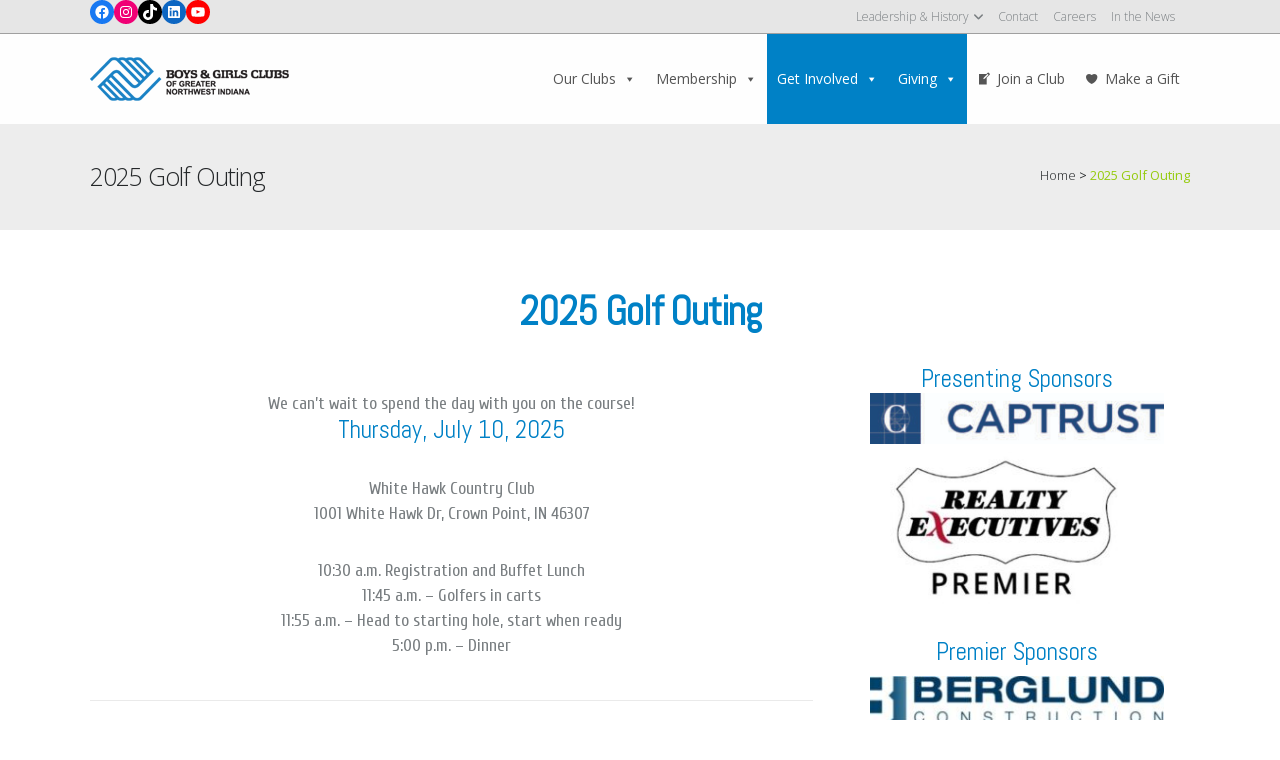

--- FILE ---
content_type: text/html; charset=UTF-8
request_url: https://www.bgcgreaternwi.org/golfouting/
body_size: 18983
content:
	<!DOCTYPE html>
<html dir="ltr" lang="en-US" prefix="og: https://ogp.me/ns#">
<head>
	<!-- Google Tag Manager -->
<script>(function(w,d,s,l,i){w[l]=w[l]||[];w[l].push({'gtm.start':
new Date().getTime(),event:'gtm.js'});var f=d.getElementsByTagName(s)[0],
j=d.createElement(s),dl=l!='dataLayer'?'&l='+l:'';j.async=true;j.src=
'https://www.googletagmanager.com/gtm.js?id='+i+dl;f.parentNode.insertBefore(j,f);
})(window,document,'script','dataLayer','GTM-N5KN7JK');</script>
<!-- End Google Tag Manager -->
<!-- Google Tag Manager -->
<script>(function(w,d,s,l,i){w[l]=w[l]||[];w[l].push({'gtm.start':
new Date().getTime(),event:'gtm.js'});var f=d.getElementsByTagName(s)[0],
j=d.createElement(s),dl=l!='dataLayer'?'&l='+l:'';j.async=true;j.src=
'https://www.googletagmanager.com/gtm.js?id='+i+dl;f.parentNode.insertBefore(j,f);
})(window,document,'script','dataLayer','GTM-KTPB85D');</script>
<!-- End Google Tag Manager -->
	<!-- Google Tag Manager -->
<script>(function(w,d,s,l,i){w[l]=w[l]||[];w[l].push({'gtm.start':
new Date().getTime(),event:'gtm.js'});var f=d.getElementsByTagName(s)[0],
j=d.createElement(s),dl=l!='dataLayer'?'&l='+l:'';j.async=true;j.src=
'https://www.googletagmanager.com/gtm.js?id='+i+dl;f.parentNode.insertBefore(j,f);
})(window,document,'script','dataLayer','GTM-TCP962X');</script>
<!-- End Google Tag Manager -->
	<meta charset="UTF-8" />
	
	

	
			
						<meta name="viewport" content="width=device-width,initial-scale=1,user-scalable=no">
		
	<link rel="profile" href="https://gmpg.org/xfn/11" />
	<link rel="pingback" href="https://www.bgcgreaternwi.org/xmlrpc.php" />
	<link rel="shortcut icon" type="image/x-icon" href="https://www.bgcgreaternwi.org/wp-content/uploads/2017/11/bgcognwi-favicon.png">
	<link rel="apple-touch-icon" href="https://www.bgcgreaternwi.org/wp-content/uploads/2017/11/bgcognwi-favicon.png"/>
	<link href='//fonts.googleapis.com/css?family=Raleway:100,200,300,400,500,600,700,800,900,300italic,400italic|Abel:100,200,300,400,500,600,700,800,900,300italic,400italic|Cuprum:100,200,300,400,500,600,700,800,900,300italic,400italic|Open+Sans:100,200,300,400,500,600,700,800,900,300italic,400italic|Raleway:100,200,300,400,500,600,700,800,900,300italic,400italic&subset=latin,latin-ext' rel='stylesheet' type='text/css'>
<script type="application/javascript">var QodeAjaxUrl = "https://www.bgcgreaternwi.org/wp-admin/admin-ajax.php"</script>
		<!-- All in One SEO 4.7.7.2 - aioseo.com -->
		<title>2025 Golf Outing - Boys &amp; Girls Clubs of Greater Northwest Indiana</title>
	<meta name="description" content="Annual Golf Outing Fundraiser" />
	<meta name="robots" content="max-image-preview:large" />
	<link rel="canonical" href="https://www.bgcgreaternwi.org/golfouting/" />
	<meta name="generator" content="All in One SEO (AIOSEO) 4.7.7.2" />
		<meta property="og:locale" content="en_US" />
		<meta property="og:site_name" content="Boys &amp; Girls Clubs of Greater Northwest Indiana - Great Futures Start Here" />
		<meta property="og:type" content="activity" />
		<meta property="og:title" content="2025 Golf Outing - Boys &amp; Girls Clubs of Greater Northwest Indiana" />
		<meta property="og:description" content="Annual Golf Outing Fundraiser" />
		<meta property="og:url" content="https://www.bgcgreaternwi.org/golfouting/" />
		<meta name="twitter:card" content="summary" />
		<meta name="twitter:title" content="2025 Golf Outing - Boys &amp; Girls Clubs of Greater Northwest Indiana" />
		<meta name="twitter:description" content="Annual Golf Outing Fundraiser" />
		<script type="application/ld+json" class="aioseo-schema">
			{"@context":"https:\/\/schema.org","@graph":[{"@type":"BreadcrumbList","@id":"https:\/\/www.bgcgreaternwi.org\/golfouting\/#breadcrumblist","itemListElement":[{"@type":"ListItem","@id":"https:\/\/www.bgcgreaternwi.org\/#listItem","position":1,"name":"Home","item":"https:\/\/www.bgcgreaternwi.org\/","nextItem":{"@type":"ListItem","@id":"https:\/\/www.bgcgreaternwi.org\/golfouting\/#listItem","name":"2025 Golf Outing"}},{"@type":"ListItem","@id":"https:\/\/www.bgcgreaternwi.org\/golfouting\/#listItem","position":2,"name":"2025 Golf Outing","previousItem":{"@type":"ListItem","@id":"https:\/\/www.bgcgreaternwi.org\/#listItem","name":"Home"}}]},{"@type":"Organization","@id":"https:\/\/www.bgcgreaternwi.org\/#organization","name":"Boys & Girls Clubs of Greater Northwest Indiana","description":"Great Futures Start Here","url":"https:\/\/www.bgcgreaternwi.org\/"},{"@type":"WebPage","@id":"https:\/\/www.bgcgreaternwi.org\/golfouting\/#webpage","url":"https:\/\/www.bgcgreaternwi.org\/golfouting\/","name":"2025 Golf Outing - Boys & Girls Clubs of Greater Northwest Indiana","description":"Annual Golf Outing Fundraiser","inLanguage":"en-US","isPartOf":{"@id":"https:\/\/www.bgcgreaternwi.org\/#website"},"breadcrumb":{"@id":"https:\/\/www.bgcgreaternwi.org\/golfouting\/#breadcrumblist"},"datePublished":"2020-06-16T15:06:55+00:00","dateModified":"2025-06-13T19:29:53+00:00"},{"@type":"WebSite","@id":"https:\/\/www.bgcgreaternwi.org\/#website","url":"https:\/\/www.bgcgreaternwi.org\/","name":"Boys & Girls Clubs of Greater Northwest Indiana","description":"Great Futures Start Here","inLanguage":"en-US","publisher":{"@id":"https:\/\/www.bgcgreaternwi.org\/#organization"}}]}
		</script>
		<!-- All in One SEO -->

<link rel='dns-prefetch' href='//www.google.com' />
<link rel='dns-prefetch' href='//maps.googleapis.com' />
<link rel='dns-prefetch' href='//www.googletagmanager.com' />
<link rel='dns-prefetch' href='//use.fontawesome.com' />
<link rel="alternate" type="application/rss+xml" title="Boys &amp; Girls Clubs of Greater Northwest Indiana &raquo; Feed" href="https://www.bgcgreaternwi.org/feed/" />
<link rel="alternate" type="application/rss+xml" title="Boys &amp; Girls Clubs of Greater Northwest Indiana &raquo; Comments Feed" href="https://www.bgcgreaternwi.org/comments/feed/" />
<link rel="alternate" type="text/calendar" title="Boys &amp; Girls Clubs of Greater Northwest Indiana &raquo; iCal Feed" href="https://www.bgcgreaternwi.org/club-calendars/?ical=1" />
		<!-- This site uses the Google Analytics by MonsterInsights plugin v9.11.1 - Using Analytics tracking - https://www.monsterinsights.com/ -->
							<script src="//www.googletagmanager.com/gtag/js?id=G-LNG72JZS12"  data-cfasync="false" data-wpfc-render="false" type="text/javascript" async></script>
			<script data-cfasync="false" data-wpfc-render="false" type="text/javascript">
				var mi_version = '9.11.1';
				var mi_track_user = true;
				var mi_no_track_reason = '';
								var MonsterInsightsDefaultLocations = {"page_location":"https:\/\/www.bgcgreaternwi.org\/golfouting\/"};
								if ( typeof MonsterInsightsPrivacyGuardFilter === 'function' ) {
					var MonsterInsightsLocations = (typeof MonsterInsightsExcludeQuery === 'object') ? MonsterInsightsPrivacyGuardFilter( MonsterInsightsExcludeQuery ) : MonsterInsightsPrivacyGuardFilter( MonsterInsightsDefaultLocations );
				} else {
					var MonsterInsightsLocations = (typeof MonsterInsightsExcludeQuery === 'object') ? MonsterInsightsExcludeQuery : MonsterInsightsDefaultLocations;
				}

								var disableStrs = [
										'ga-disable-G-LNG72JZS12',
									];

				/* Function to detect opted out users */
				function __gtagTrackerIsOptedOut() {
					for (var index = 0; index < disableStrs.length; index++) {
						if (document.cookie.indexOf(disableStrs[index] + '=true') > -1) {
							return true;
						}
					}

					return false;
				}

				/* Disable tracking if the opt-out cookie exists. */
				if (__gtagTrackerIsOptedOut()) {
					for (var index = 0; index < disableStrs.length; index++) {
						window[disableStrs[index]] = true;
					}
				}

				/* Opt-out function */
				function __gtagTrackerOptout() {
					for (var index = 0; index < disableStrs.length; index++) {
						document.cookie = disableStrs[index] + '=true; expires=Thu, 31 Dec 2099 23:59:59 UTC; path=/';
						window[disableStrs[index]] = true;
					}
				}

				if ('undefined' === typeof gaOptout) {
					function gaOptout() {
						__gtagTrackerOptout();
					}
				}
								window.dataLayer = window.dataLayer || [];

				window.MonsterInsightsDualTracker = {
					helpers: {},
					trackers: {},
				};
				if (mi_track_user) {
					function __gtagDataLayer() {
						dataLayer.push(arguments);
					}

					function __gtagTracker(type, name, parameters) {
						if (!parameters) {
							parameters = {};
						}

						if (parameters.send_to) {
							__gtagDataLayer.apply(null, arguments);
							return;
						}

						if (type === 'event') {
														parameters.send_to = monsterinsights_frontend.v4_id;
							var hookName = name;
							if (typeof parameters['event_category'] !== 'undefined') {
								hookName = parameters['event_category'] + ':' + name;
							}

							if (typeof MonsterInsightsDualTracker.trackers[hookName] !== 'undefined') {
								MonsterInsightsDualTracker.trackers[hookName](parameters);
							} else {
								__gtagDataLayer('event', name, parameters);
							}
							
						} else {
							__gtagDataLayer.apply(null, arguments);
						}
					}

					__gtagTracker('js', new Date());
					__gtagTracker('set', {
						'developer_id.dZGIzZG': true,
											});
					if ( MonsterInsightsLocations.page_location ) {
						__gtagTracker('set', MonsterInsightsLocations);
					}
										__gtagTracker('config', 'G-LNG72JZS12', {"forceSSL":"true","link_attribution":"true"} );
										window.gtag = __gtagTracker;										(function () {
						/* https://developers.google.com/analytics/devguides/collection/analyticsjs/ */
						/* ga and __gaTracker compatibility shim. */
						var noopfn = function () {
							return null;
						};
						var newtracker = function () {
							return new Tracker();
						};
						var Tracker = function () {
							return null;
						};
						var p = Tracker.prototype;
						p.get = noopfn;
						p.set = noopfn;
						p.send = function () {
							var args = Array.prototype.slice.call(arguments);
							args.unshift('send');
							__gaTracker.apply(null, args);
						};
						var __gaTracker = function () {
							var len = arguments.length;
							if (len === 0) {
								return;
							}
							var f = arguments[len - 1];
							if (typeof f !== 'object' || f === null || typeof f.hitCallback !== 'function') {
								if ('send' === arguments[0]) {
									var hitConverted, hitObject = false, action;
									if ('event' === arguments[1]) {
										if ('undefined' !== typeof arguments[3]) {
											hitObject = {
												'eventAction': arguments[3],
												'eventCategory': arguments[2],
												'eventLabel': arguments[4],
												'value': arguments[5] ? arguments[5] : 1,
											}
										}
									}
									if ('pageview' === arguments[1]) {
										if ('undefined' !== typeof arguments[2]) {
											hitObject = {
												'eventAction': 'page_view',
												'page_path': arguments[2],
											}
										}
									}
									if (typeof arguments[2] === 'object') {
										hitObject = arguments[2];
									}
									if (typeof arguments[5] === 'object') {
										Object.assign(hitObject, arguments[5]);
									}
									if ('undefined' !== typeof arguments[1].hitType) {
										hitObject = arguments[1];
										if ('pageview' === hitObject.hitType) {
											hitObject.eventAction = 'page_view';
										}
									}
									if (hitObject) {
										action = 'timing' === arguments[1].hitType ? 'timing_complete' : hitObject.eventAction;
										hitConverted = mapArgs(hitObject);
										__gtagTracker('event', action, hitConverted);
									}
								}
								return;
							}

							function mapArgs(args) {
								var arg, hit = {};
								var gaMap = {
									'eventCategory': 'event_category',
									'eventAction': 'event_action',
									'eventLabel': 'event_label',
									'eventValue': 'event_value',
									'nonInteraction': 'non_interaction',
									'timingCategory': 'event_category',
									'timingVar': 'name',
									'timingValue': 'value',
									'timingLabel': 'event_label',
									'page': 'page_path',
									'location': 'page_location',
									'title': 'page_title',
									'referrer' : 'page_referrer',
								};
								for (arg in args) {
																		if (!(!args.hasOwnProperty(arg) || !gaMap.hasOwnProperty(arg))) {
										hit[gaMap[arg]] = args[arg];
									} else {
										hit[arg] = args[arg];
									}
								}
								return hit;
							}

							try {
								f.hitCallback();
							} catch (ex) {
							}
						};
						__gaTracker.create = newtracker;
						__gaTracker.getByName = newtracker;
						__gaTracker.getAll = function () {
							return [];
						};
						__gaTracker.remove = noopfn;
						__gaTracker.loaded = true;
						window['__gaTracker'] = __gaTracker;
					})();
									} else {
										console.log("");
					(function () {
						function __gtagTracker() {
							return null;
						}

						window['__gtagTracker'] = __gtagTracker;
						window['gtag'] = __gtagTracker;
					})();
									}
			</script>
							<!-- / Google Analytics by MonsterInsights -->
		<script type="text/javascript">
/* <![CDATA[ */
window._wpemojiSettings = {"baseUrl":"https:\/\/s.w.org\/images\/core\/emoji\/15.0.3\/72x72\/","ext":".png","svgUrl":"https:\/\/s.w.org\/images\/core\/emoji\/15.0.3\/svg\/","svgExt":".svg","source":{"concatemoji":"https:\/\/www.bgcgreaternwi.org\/wp-includes\/js\/wp-emoji-release.min.js?ver=6.5.7"}};
/*! This file is auto-generated */
!function(i,n){var o,s,e;function c(e){try{var t={supportTests:e,timestamp:(new Date).valueOf()};sessionStorage.setItem(o,JSON.stringify(t))}catch(e){}}function p(e,t,n){e.clearRect(0,0,e.canvas.width,e.canvas.height),e.fillText(t,0,0);var t=new Uint32Array(e.getImageData(0,0,e.canvas.width,e.canvas.height).data),r=(e.clearRect(0,0,e.canvas.width,e.canvas.height),e.fillText(n,0,0),new Uint32Array(e.getImageData(0,0,e.canvas.width,e.canvas.height).data));return t.every(function(e,t){return e===r[t]})}function u(e,t,n){switch(t){case"flag":return n(e,"\ud83c\udff3\ufe0f\u200d\u26a7\ufe0f","\ud83c\udff3\ufe0f\u200b\u26a7\ufe0f")?!1:!n(e,"\ud83c\uddfa\ud83c\uddf3","\ud83c\uddfa\u200b\ud83c\uddf3")&&!n(e,"\ud83c\udff4\udb40\udc67\udb40\udc62\udb40\udc65\udb40\udc6e\udb40\udc67\udb40\udc7f","\ud83c\udff4\u200b\udb40\udc67\u200b\udb40\udc62\u200b\udb40\udc65\u200b\udb40\udc6e\u200b\udb40\udc67\u200b\udb40\udc7f");case"emoji":return!n(e,"\ud83d\udc26\u200d\u2b1b","\ud83d\udc26\u200b\u2b1b")}return!1}function f(e,t,n){var r="undefined"!=typeof WorkerGlobalScope&&self instanceof WorkerGlobalScope?new OffscreenCanvas(300,150):i.createElement("canvas"),a=r.getContext("2d",{willReadFrequently:!0}),o=(a.textBaseline="top",a.font="600 32px Arial",{});return e.forEach(function(e){o[e]=t(a,e,n)}),o}function t(e){var t=i.createElement("script");t.src=e,t.defer=!0,i.head.appendChild(t)}"undefined"!=typeof Promise&&(o="wpEmojiSettingsSupports",s=["flag","emoji"],n.supports={everything:!0,everythingExceptFlag:!0},e=new Promise(function(e){i.addEventListener("DOMContentLoaded",e,{once:!0})}),new Promise(function(t){var n=function(){try{var e=JSON.parse(sessionStorage.getItem(o));if("object"==typeof e&&"number"==typeof e.timestamp&&(new Date).valueOf()<e.timestamp+604800&&"object"==typeof e.supportTests)return e.supportTests}catch(e){}return null}();if(!n){if("undefined"!=typeof Worker&&"undefined"!=typeof OffscreenCanvas&&"undefined"!=typeof URL&&URL.createObjectURL&&"undefined"!=typeof Blob)try{var e="postMessage("+f.toString()+"("+[JSON.stringify(s),u.toString(),p.toString()].join(",")+"));",r=new Blob([e],{type:"text/javascript"}),a=new Worker(URL.createObjectURL(r),{name:"wpTestEmojiSupports"});return void(a.onmessage=function(e){c(n=e.data),a.terminate(),t(n)})}catch(e){}c(n=f(s,u,p))}t(n)}).then(function(e){for(var t in e)n.supports[t]=e[t],n.supports.everything=n.supports.everything&&n.supports[t],"flag"!==t&&(n.supports.everythingExceptFlag=n.supports.everythingExceptFlag&&n.supports[t]);n.supports.everythingExceptFlag=n.supports.everythingExceptFlag&&!n.supports.flag,n.DOMReady=!1,n.readyCallback=function(){n.DOMReady=!0}}).then(function(){return e}).then(function(){var e;n.supports.everything||(n.readyCallback(),(e=n.source||{}).concatemoji?t(e.concatemoji):e.wpemoji&&e.twemoji&&(t(e.twemoji),t(e.wpemoji)))}))}((window,document),window._wpemojiSettings);
/* ]]> */
</script>
<link rel='stylesheet' id='layerslider-css' href='https://www.bgcgreaternwi.org/wp-content/plugins/LayerSlider/static/layerslider/css/layerslider.css?ver=6.7.6' type='text/css' media='all' />
<link rel='stylesheet' id='tribe-common-skeleton-style-css' href='https://www.bgcgreaternwi.org/wp-content/plugins/the-events-calendar/common/src/resources/css/common-skeleton.min.css?ver=4.11.5.1' type='text/css' media='all' />
<link rel='stylesheet' id='tribe-tooltip-css' href='https://www.bgcgreaternwi.org/wp-content/plugins/the-events-calendar/common/src/resources/css/tooltip.min.css?ver=4.11.5.1' type='text/css' media='all' />
<style id='wp-emoji-styles-inline-css' type='text/css'>

	img.wp-smiley, img.emoji {
		display: inline !important;
		border: none !important;
		box-shadow: none !important;
		height: 1em !important;
		width: 1em !important;
		margin: 0 0.07em !important;
		vertical-align: -0.1em !important;
		background: none !important;
		padding: 0 !important;
	}
</style>
<link rel='stylesheet' id='wp-block-library-css' href='https://www.bgcgreaternwi.org/wp-includes/css/dist/block-library/style.min.css?ver=6.5.7' type='text/css' media='all' />
<style id='font-awesome-svg-styles-default-inline-css' type='text/css'>
.svg-inline--fa {
  display: inline-block;
  height: 1em;
  overflow: visible;
  vertical-align: -.125em;
}
</style>
<link rel='stylesheet' id='font-awesome-svg-styles-css' href='https://www.bgcgreaternwi.org/wp-content/uploads/font-awesome/v7.0.0/css/svg.css' type='text/css' media='all' />
<style id='font-awesome-svg-styles-inline-css' type='text/css'>
   .wp-block-font-awesome-icon svg::before,
   .wp-rich-text-font-awesome-icon svg::before {content: unset;}
</style>
<style id='classic-theme-styles-inline-css' type='text/css'>
/*! This file is auto-generated */
.wp-block-button__link{color:#fff;background-color:#32373c;border-radius:9999px;box-shadow:none;text-decoration:none;padding:calc(.667em + 2px) calc(1.333em + 2px);font-size:1.125em}.wp-block-file__button{background:#32373c;color:#fff;text-decoration:none}
</style>
<style id='global-styles-inline-css' type='text/css'>
body{--wp--preset--color--black: #000000;--wp--preset--color--cyan-bluish-gray: #abb8c3;--wp--preset--color--white: #ffffff;--wp--preset--color--pale-pink: #f78da7;--wp--preset--color--vivid-red: #cf2e2e;--wp--preset--color--luminous-vivid-orange: #ff6900;--wp--preset--color--luminous-vivid-amber: #fcb900;--wp--preset--color--light-green-cyan: #7bdcb5;--wp--preset--color--vivid-green-cyan: #00d084;--wp--preset--color--pale-cyan-blue: #8ed1fc;--wp--preset--color--vivid-cyan-blue: #0693e3;--wp--preset--color--vivid-purple: #9b51e0;--wp--preset--gradient--vivid-cyan-blue-to-vivid-purple: linear-gradient(135deg,rgba(6,147,227,1) 0%,rgb(155,81,224) 100%);--wp--preset--gradient--light-green-cyan-to-vivid-green-cyan: linear-gradient(135deg,rgb(122,220,180) 0%,rgb(0,208,130) 100%);--wp--preset--gradient--luminous-vivid-amber-to-luminous-vivid-orange: linear-gradient(135deg,rgba(252,185,0,1) 0%,rgba(255,105,0,1) 100%);--wp--preset--gradient--luminous-vivid-orange-to-vivid-red: linear-gradient(135deg,rgba(255,105,0,1) 0%,rgb(207,46,46) 100%);--wp--preset--gradient--very-light-gray-to-cyan-bluish-gray: linear-gradient(135deg,rgb(238,238,238) 0%,rgb(169,184,195) 100%);--wp--preset--gradient--cool-to-warm-spectrum: linear-gradient(135deg,rgb(74,234,220) 0%,rgb(151,120,209) 20%,rgb(207,42,186) 40%,rgb(238,44,130) 60%,rgb(251,105,98) 80%,rgb(254,248,76) 100%);--wp--preset--gradient--blush-light-purple: linear-gradient(135deg,rgb(255,206,236) 0%,rgb(152,150,240) 100%);--wp--preset--gradient--blush-bordeaux: linear-gradient(135deg,rgb(254,205,165) 0%,rgb(254,45,45) 50%,rgb(107,0,62) 100%);--wp--preset--gradient--luminous-dusk: linear-gradient(135deg,rgb(255,203,112) 0%,rgb(199,81,192) 50%,rgb(65,88,208) 100%);--wp--preset--gradient--pale-ocean: linear-gradient(135deg,rgb(255,245,203) 0%,rgb(182,227,212) 50%,rgb(51,167,181) 100%);--wp--preset--gradient--electric-grass: linear-gradient(135deg,rgb(202,248,128) 0%,rgb(113,206,126) 100%);--wp--preset--gradient--midnight: linear-gradient(135deg,rgb(2,3,129) 0%,rgb(40,116,252) 100%);--wp--preset--font-size--small: 13px;--wp--preset--font-size--medium: 20px;--wp--preset--font-size--large: 36px;--wp--preset--font-size--x-large: 42px;--wp--preset--spacing--20: 0.44rem;--wp--preset--spacing--30: 0.67rem;--wp--preset--spacing--40: 1rem;--wp--preset--spacing--50: 1.5rem;--wp--preset--spacing--60: 2.25rem;--wp--preset--spacing--70: 3.38rem;--wp--preset--spacing--80: 5.06rem;--wp--preset--shadow--natural: 6px 6px 9px rgba(0, 0, 0, 0.2);--wp--preset--shadow--deep: 12px 12px 50px rgba(0, 0, 0, 0.4);--wp--preset--shadow--sharp: 6px 6px 0px rgba(0, 0, 0, 0.2);--wp--preset--shadow--outlined: 6px 6px 0px -3px rgba(255, 255, 255, 1), 6px 6px rgba(0, 0, 0, 1);--wp--preset--shadow--crisp: 6px 6px 0px rgba(0, 0, 0, 1);}:where(.is-layout-flex){gap: 0.5em;}:where(.is-layout-grid){gap: 0.5em;}body .is-layout-flex{display: flex;}body .is-layout-flex{flex-wrap: wrap;align-items: center;}body .is-layout-flex > *{margin: 0;}body .is-layout-grid{display: grid;}body .is-layout-grid > *{margin: 0;}:where(.wp-block-columns.is-layout-flex){gap: 2em;}:where(.wp-block-columns.is-layout-grid){gap: 2em;}:where(.wp-block-post-template.is-layout-flex){gap: 1.25em;}:where(.wp-block-post-template.is-layout-grid){gap: 1.25em;}.has-black-color{color: var(--wp--preset--color--black) !important;}.has-cyan-bluish-gray-color{color: var(--wp--preset--color--cyan-bluish-gray) !important;}.has-white-color{color: var(--wp--preset--color--white) !important;}.has-pale-pink-color{color: var(--wp--preset--color--pale-pink) !important;}.has-vivid-red-color{color: var(--wp--preset--color--vivid-red) !important;}.has-luminous-vivid-orange-color{color: var(--wp--preset--color--luminous-vivid-orange) !important;}.has-luminous-vivid-amber-color{color: var(--wp--preset--color--luminous-vivid-amber) !important;}.has-light-green-cyan-color{color: var(--wp--preset--color--light-green-cyan) !important;}.has-vivid-green-cyan-color{color: var(--wp--preset--color--vivid-green-cyan) !important;}.has-pale-cyan-blue-color{color: var(--wp--preset--color--pale-cyan-blue) !important;}.has-vivid-cyan-blue-color{color: var(--wp--preset--color--vivid-cyan-blue) !important;}.has-vivid-purple-color{color: var(--wp--preset--color--vivid-purple) !important;}.has-black-background-color{background-color: var(--wp--preset--color--black) !important;}.has-cyan-bluish-gray-background-color{background-color: var(--wp--preset--color--cyan-bluish-gray) !important;}.has-white-background-color{background-color: var(--wp--preset--color--white) !important;}.has-pale-pink-background-color{background-color: var(--wp--preset--color--pale-pink) !important;}.has-vivid-red-background-color{background-color: var(--wp--preset--color--vivid-red) !important;}.has-luminous-vivid-orange-background-color{background-color: var(--wp--preset--color--luminous-vivid-orange) !important;}.has-luminous-vivid-amber-background-color{background-color: var(--wp--preset--color--luminous-vivid-amber) !important;}.has-light-green-cyan-background-color{background-color: var(--wp--preset--color--light-green-cyan) !important;}.has-vivid-green-cyan-background-color{background-color: var(--wp--preset--color--vivid-green-cyan) !important;}.has-pale-cyan-blue-background-color{background-color: var(--wp--preset--color--pale-cyan-blue) !important;}.has-vivid-cyan-blue-background-color{background-color: var(--wp--preset--color--vivid-cyan-blue) !important;}.has-vivid-purple-background-color{background-color: var(--wp--preset--color--vivid-purple) !important;}.has-black-border-color{border-color: var(--wp--preset--color--black) !important;}.has-cyan-bluish-gray-border-color{border-color: var(--wp--preset--color--cyan-bluish-gray) !important;}.has-white-border-color{border-color: var(--wp--preset--color--white) !important;}.has-pale-pink-border-color{border-color: var(--wp--preset--color--pale-pink) !important;}.has-vivid-red-border-color{border-color: var(--wp--preset--color--vivid-red) !important;}.has-luminous-vivid-orange-border-color{border-color: var(--wp--preset--color--luminous-vivid-orange) !important;}.has-luminous-vivid-amber-border-color{border-color: var(--wp--preset--color--luminous-vivid-amber) !important;}.has-light-green-cyan-border-color{border-color: var(--wp--preset--color--light-green-cyan) !important;}.has-vivid-green-cyan-border-color{border-color: var(--wp--preset--color--vivid-green-cyan) !important;}.has-pale-cyan-blue-border-color{border-color: var(--wp--preset--color--pale-cyan-blue) !important;}.has-vivid-cyan-blue-border-color{border-color: var(--wp--preset--color--vivid-cyan-blue) !important;}.has-vivid-purple-border-color{border-color: var(--wp--preset--color--vivid-purple) !important;}.has-vivid-cyan-blue-to-vivid-purple-gradient-background{background: var(--wp--preset--gradient--vivid-cyan-blue-to-vivid-purple) !important;}.has-light-green-cyan-to-vivid-green-cyan-gradient-background{background: var(--wp--preset--gradient--light-green-cyan-to-vivid-green-cyan) !important;}.has-luminous-vivid-amber-to-luminous-vivid-orange-gradient-background{background: var(--wp--preset--gradient--luminous-vivid-amber-to-luminous-vivid-orange) !important;}.has-luminous-vivid-orange-to-vivid-red-gradient-background{background: var(--wp--preset--gradient--luminous-vivid-orange-to-vivid-red) !important;}.has-very-light-gray-to-cyan-bluish-gray-gradient-background{background: var(--wp--preset--gradient--very-light-gray-to-cyan-bluish-gray) !important;}.has-cool-to-warm-spectrum-gradient-background{background: var(--wp--preset--gradient--cool-to-warm-spectrum) !important;}.has-blush-light-purple-gradient-background{background: var(--wp--preset--gradient--blush-light-purple) !important;}.has-blush-bordeaux-gradient-background{background: var(--wp--preset--gradient--blush-bordeaux) !important;}.has-luminous-dusk-gradient-background{background: var(--wp--preset--gradient--luminous-dusk) !important;}.has-pale-ocean-gradient-background{background: var(--wp--preset--gradient--pale-ocean) !important;}.has-electric-grass-gradient-background{background: var(--wp--preset--gradient--electric-grass) !important;}.has-midnight-gradient-background{background: var(--wp--preset--gradient--midnight) !important;}.has-small-font-size{font-size: var(--wp--preset--font-size--small) !important;}.has-medium-font-size{font-size: var(--wp--preset--font-size--medium) !important;}.has-large-font-size{font-size: var(--wp--preset--font-size--large) !important;}.has-x-large-font-size{font-size: var(--wp--preset--font-size--x-large) !important;}
.wp-block-navigation a:where(:not(.wp-element-button)){color: inherit;}
:where(.wp-block-post-template.is-layout-flex){gap: 1.25em;}:where(.wp-block-post-template.is-layout-grid){gap: 1.25em;}
:where(.wp-block-columns.is-layout-flex){gap: 2em;}:where(.wp-block-columns.is-layout-grid){gap: 2em;}
.wp-block-pullquote{font-size: 1.5em;line-height: 1.6;}
</style>
<link rel='stylesheet' id='wpsm_colorbox-font-awesome-front-css' href='https://www.bgcgreaternwi.org/wp-content/plugins/colorbox-panels/assets/css/font-awesome/css/font-awesome.min.css?ver=6.5.7' type='text/css' media='all' />
<link rel='stylesheet' id='wpsm_colorbox_bootstrap-front-css' href='https://www.bgcgreaternwi.org/wp-content/plugins/colorbox-panels/assets/css/bootstrap-front.css?ver=6.5.7' type='text/css' media='all' />
<link rel='stylesheet' id='ctct_form_styles-css' href='https://www.bgcgreaternwi.org/wp-content/plugins/constant-contact-forms/assets/css/style.css?ver=2.7.0' type='text/css' media='all' />
<link rel='stylesheet' id='contact-form-7-css' href='https://www.bgcgreaternwi.org/wp-content/plugins/contact-form-7/includes/css/styles.css?ver=5.1.7' type='text/css' media='all' />
<link rel='stylesheet' id='megamenu-css' href='https://www.bgcgreaternwi.org/wp-content/uploads/maxmegamenu/style.css?ver=28fa42' type='text/css' media='all' />
<link rel='stylesheet' id='dashicons-css' href='https://www.bgcgreaternwi.org/wp-includes/css/dashicons.min.css?ver=6.5.7' type='text/css' media='all' />
<link rel='stylesheet' id='default_style-css' href='https://www.bgcgreaternwi.org/wp-content/themes/bridge/style.css?ver=6.5.7' type='text/css' media='all' />
<link rel='stylesheet' id='qode_font_awesome-css' href='https://www.bgcgreaternwi.org/wp-content/themes/bridge/css/font-awesome/css/font-awesome.min.css?ver=6.5.7' type='text/css' media='all' />
<link rel='stylesheet' id='qode_font_elegant-css' href='https://www.bgcgreaternwi.org/wp-content/themes/bridge/css/elegant-icons/style.min.css?ver=6.5.7' type='text/css' media='all' />
<link rel='stylesheet' id='qode_linea_icons-css' href='https://www.bgcgreaternwi.org/wp-content/themes/bridge/css/linea-icons/style.css?ver=6.5.7' type='text/css' media='all' />
<link rel='stylesheet' id='stylesheet-css' href='https://www.bgcgreaternwi.org/wp-content/themes/bridge/css/stylesheet.min.css?ver=6.5.7' type='text/css' media='all' />
<link rel='stylesheet' id='qode_print-css' href='https://www.bgcgreaternwi.org/wp-content/themes/bridge/css/print.css?ver=6.5.7' type='text/css' media='all' />
<link rel='stylesheet' id='mac_stylesheet-css' href='https://www.bgcgreaternwi.org/wp-content/themes/bridge/css/mac_stylesheet.css?ver=6.5.7' type='text/css' media='all' />
<link rel='stylesheet' id='webkit-css' href='https://www.bgcgreaternwi.org/wp-content/themes/bridge/css/webkit_stylesheet.css?ver=6.5.7' type='text/css' media='all' />
<link rel='stylesheet' id='style_dynamic-css' href='https://www.bgcgreaternwi.org/wp-content/themes/bridge/css/style_dynamic.css?ver=1618927746' type='text/css' media='all' />
<link rel='stylesheet' id='responsive-css' href='https://www.bgcgreaternwi.org/wp-content/themes/bridge/css/responsive.min.css?ver=6.5.7' type='text/css' media='all' />
<link rel='stylesheet' id='style_dynamic_responsive-css' href='https://www.bgcgreaternwi.org/wp-content/themes/bridge/css/style_dynamic_responsive.css?ver=1618927746' type='text/css' media='all' />
<link rel='stylesheet' id='js_composer_front-css' href='https://www.bgcgreaternwi.org/wp-content/plugins/js_composer/assets/css/js_composer.min.css?ver=5.5.2' type='text/css' media='all' />
<link rel='stylesheet' id='custom_css-css' href='https://www.bgcgreaternwi.org/wp-content/themes/bridge/css/custom_css.css?ver=1618927746' type='text/css' media='all' />
<link rel='stylesheet' id='font-awesome-official-css' href='https://use.fontawesome.com/releases/v7.0.0/css/all.css' type='text/css' media='all' integrity="sha384-tGBVFh2h9Zcme3k9gJLbGqDpD+jRd419j/6N32rharcTZa1X6xgxug6pFMGonjxU" crossorigin="anonymous" />
<link rel='stylesheet' id='font-awesome-official-v4shim-css' href='https://use.fontawesome.com/releases/v7.0.0/css/v4-shims.css' type='text/css' media='all' integrity="sha384-NNMojup/wze+7MYNfppFkt1PyEfFX0wIGvCNanAQxX/+oI4LFnrP0EzKH7HTqLke" crossorigin="anonymous" />
<script>if (document.location.protocol != "https:") {document.location = document.URL.replace(/^http:/i, "https:");}</script><script type="text/javascript" id="layerslider-greensock-js-extra">
/* <![CDATA[ */
var LS_Meta = {"v":"6.7.6"};
/* ]]> */
</script>
<script type="text/javascript" src="https://www.bgcgreaternwi.org/wp-content/plugins/LayerSlider/static/layerslider/js/greensock.js?ver=1.19.0" id="layerslider-greensock-js"></script>
<script type="text/javascript" src="https://www.bgcgreaternwi.org/wp-includes/js/jquery/jquery.min.js?ver=3.7.1" id="jquery-core-js"></script>
<script type="text/javascript" src="https://www.bgcgreaternwi.org/wp-includes/js/jquery/jquery-migrate.min.js?ver=3.4.1" id="jquery-migrate-js"></script>
<script type="text/javascript" src="https://www.bgcgreaternwi.org/wp-content/plugins/LayerSlider/static/layerslider/js/layerslider.kreaturamedia.jquery.js?ver=6.7.6" id="layerslider-js"></script>
<script type="text/javascript" src="https://www.bgcgreaternwi.org/wp-content/plugins/LayerSlider/static/layerslider/js/layerslider.transitions.js?ver=6.7.6" id="layerslider-transitions-js"></script>
<script type="text/javascript" src="https://www.bgcgreaternwi.org/wp-content/plugins/google-analytics-for-wordpress/assets/js/frontend-gtag.min.js?ver=9.11.1" id="monsterinsights-frontend-script-js" async="async" data-wp-strategy="async"></script>
<script data-cfasync="false" data-wpfc-render="false" type="text/javascript" id='monsterinsights-frontend-script-js-extra'>/* <![CDATA[ */
var monsterinsights_frontend = {"js_events_tracking":"true","download_extensions":"doc,pdf,ppt,zip,xls,docx,pptx,xlsx","inbound_paths":"[{\"path\":\"\\\/go\\\/\",\"label\":\"affiliate\"},{\"path\":\"\\\/recommend\\\/\",\"label\":\"affiliate\"}]","home_url":"https:\/\/www.bgcgreaternwi.org","hash_tracking":"false","v4_id":"G-LNG72JZS12"};/* ]]> */
</script>
<script type="text/javascript" src="https://www.bgcgreaternwi.org/wp-content/plugins/colorbox-panels/assets/js/masonry.pkgd.min.js?ver=6.5.7" id="wpsm_colorbox_masnory-js"></script>
<script type="text/javascript" src="https://www.bgcgreaternwi.org/wp-content/plugins/colorbox-panels/assets/js/jcolumn.min.js?ver=6.5.7" id="wpsm_colorbox_height-js"></script>

<!-- Google tag (gtag.js) snippet added by Site Kit -->
<!-- Google Analytics snippet added by Site Kit -->
<script type="text/javascript" src="https://www.googletagmanager.com/gtag/js?id=GT-T94V37MH" id="google_gtagjs-js" async></script>
<script type="text/javascript" id="google_gtagjs-js-after">
/* <![CDATA[ */
window.dataLayer = window.dataLayer || [];function gtag(){dataLayer.push(arguments);}
gtag("set","linker",{"domains":["www.bgcgreaternwi.org"]});
gtag("js", new Date());
gtag("set", "developer_id.dZTNiMT", true);
gtag("config", "GT-T94V37MH");
 window._googlesitekit = window._googlesitekit || {}; window._googlesitekit.throttledEvents = []; window._googlesitekit.gtagEvent = (name, data) => { var key = JSON.stringify( { name, data } ); if ( !! window._googlesitekit.throttledEvents[ key ] ) { return; } window._googlesitekit.throttledEvents[ key ] = true; setTimeout( () => { delete window._googlesitekit.throttledEvents[ key ]; }, 5 ); gtag( "event", name, { ...data, event_source: "site-kit" } ); }; 
/* ]]> */
</script>
<meta name="generator" content="Powered by LayerSlider 6.7.6 - Multi-Purpose, Responsive, Parallax, Mobile-Friendly Slider Plugin for WordPress." />
<!-- LayerSlider updates and docs at: https://layerslider.kreaturamedia.com -->
<link rel="https://api.w.org/" href="https://www.bgcgreaternwi.org/wp-json/" /><link rel="alternate" type="application/json" href="https://www.bgcgreaternwi.org/wp-json/wp/v2/pages/22702" /><link rel="EditURI" type="application/rsd+xml" title="RSD" href="https://www.bgcgreaternwi.org/xmlrpc.php?rsd" />
<meta name="generator" content="WordPress 6.5.7" />
<link rel='shortlink' href='https://www.bgcgreaternwi.org/?p=22702' />
<link rel="alternate" type="application/json+oembed" href="https://www.bgcgreaternwi.org/wp-json/oembed/1.0/embed?url=https%3A%2F%2Fwww.bgcgreaternwi.org%2Fgolfouting%2F" />
<link rel="alternate" type="text/xml+oembed" href="https://www.bgcgreaternwi.org/wp-json/oembed/1.0/embed?url=https%3A%2F%2Fwww.bgcgreaternwi.org%2Fgolfouting%2F&#038;format=xml" />
<meta name="generator" content="Site Kit by Google 1.161.0" /><script src="https://www.paypal.com/sdk/js?client-id=BAAvQMxWIoeFUW4grHm9RrQzrZCf__Zf9wrZYZ8bdtRbKnoW-gznAkvtcC3Sh_8-RvteS2_5qdUi6pHLf4&components=hosted-buttons&enable-funding=venmo&currency=USD">
</script><meta name="tec-api-version" content="v1"><meta name="tec-api-origin" content="https://www.bgcgreaternwi.org"><link rel="https://theeventscalendar.com/" href="https://www.bgcgreaternwi.org/wp-json/tribe/events/v1/" /><meta name="generator" content="Powered by WPBakery Page Builder - drag and drop page builder for WordPress."/>
<!--[if lte IE 9]><link rel="stylesheet" type="text/css" href="https://www.bgcgreaternwi.org/wp-content/plugins/js_composer/assets/css/vc_lte_ie9.min.css" media="screen"><![endif]--><link rel="icon" href="https://www.bgcgreaternwi.org/wp-content/uploads/2017/10/cropped-bgc-mark-only-32x32.png" sizes="32x32" />
<link rel="icon" href="https://www.bgcgreaternwi.org/wp-content/uploads/2017/10/cropped-bgc-mark-only-192x192.png" sizes="192x192" />
<link rel="apple-touch-icon" href="https://www.bgcgreaternwi.org/wp-content/uploads/2017/10/cropped-bgc-mark-only-180x180.png" />
<meta name="msapplication-TileImage" content="https://www.bgcgreaternwi.org/wp-content/uploads/2017/10/cropped-bgc-mark-only-270x270.png" />
<noscript><style type="text/css"> .wpb_animate_when_almost_visible { opacity: 1; }</style></noscript><style type="text/css">/** Mega Menu CSS: fs **/</style>
	<meta name="viewport" content="height=device-height,width=device-width,user-scalable=no" />
	<meta name="apple-mobile-web-app-capable" content="yes" /> 
	<!-- Start VWO Asynchronous Code -->
<script type='text/javascript'>
var _vwo_code=(function(){
var account_id=412546,
settings_tolerance=2000,
library_tolerance=2500,
use_existing_jquery=false,
/* DO NOT EDIT BELOW THIS LINE */
f=false,d=document;return{use_existing_jquery:function(){return use_existing_jquery;},library_tolerance:function(){return library_tolerance;},finish:function(){if(!f){f=true;var a=d.getElementById('_vis_opt_path_hides');if(a)a.parentNode.removeChild(a);}},finished:function(){return f;},load:function(a){var b=d.createElement('script');b.src=a;b.type='text/javascript';b.innerText;b.onerror=function(){_vwo_code.finish();};d.getElementsByTagName('head')[0].appendChild(b);},init:function(){settings_timer=setTimeout('_vwo_code.finish()',settings_tolerance);var a=d.createElement('style'),b='body{opacity:0 !important;filter:alpha(opacity=0) !important;background:none !important;}',h=d.getElementsByTagName('head')[0];a.setAttribute('id','_vis_opt_path_hides');a.setAttribute('type','text/css');if(a.styleSheet)a.styleSheet.cssText=b;else a.appendChild(d.createTextNode(b));h.appendChild(a);this.load('//dev.visualwebsiteoptimizer.com/j.php?a='+account_id+'&u='+encodeURIComponent(d.URL)+'&r='+Math.random());return settings_timer;}};}());_vwo_settings_timer=_vwo_code.init();
</script>
<!-- End VWO Asynchronous Code -->
</head>

<body data-rsssl=1 class="page-template-default page page-id-22702 tribe-no-js ctct-bridge mega-menu-max-mega-menu-1 mega-menu-top-navigation  qode-child-theme-ver-1.0 qode-theme-ver-11.2 qode-theme-bridge wpb-js-composer js-comp-ver-5.5.2 vc_responsive" itemscope itemtype="http://schema.org/WebPage">
	<!-- Google Tag Manager (noscript) -->
<noscript><iframe src="https://www.googletagmanager.com/ns.html?id=GTM-N5KN7JK"
height="0" width="0" style="display:none;visibility:hidden"></iframe></noscript>
<!-- End Google Tag Manager (noscript) -->
<!-- Google Tag Manager (noscript) -->
<noscript><iframe src="https://www.googletagmanager.com/ns.html?id=GTM-KTPB85D"
height="0" width="0" style="display:none;visibility:hidden"></iframe></noscript>
<!-- End Google Tag Manager (noscript) -->
	<!-- Google Tag Manager (noscript) -->
<noscript><iframe src="https://www.googletagmanager.com/ns.html?id=GTM-TCP962X"
height="0" width="0" style="display:none;visibility:hidden"></iframe></noscript>
<!-- End Google Tag Manager (noscript) -->
					<div class="ajax_loader"><div class="ajax_loader_1"><div class="wave"><div class="bounce1"></div><div class="bounce2"></div><div class="bounce3"></div></div></div></div>
							<div class="wrapper">
	<div class="wrapper_inner">
	<!-- Google Analytics start -->
			<script>
			var _gaq = _gaq || [];
			_gaq.push(['_setAccount', 'UA-50398491-1']);
			_gaq.push(['_trackPageview']);

			(function() {
				var ga = document.createElement('script'); ga.type = 'text/javascript'; ga.async = true;
				ga.src = ('https:' == document.location.protocol ? 'https://ssl' : 'http://www') + '.google-analytics.com/ga.js';
				var s = document.getElementsByTagName('script')[0]; s.parentNode.insertBefore(ga, s);
			})();
		</script>
		<!-- Google Analytics end -->

	


<header class=" has_top scroll_header_top_area  fixed scrolled_not_transparent with_hover_bg_color page_header">
    <div class="header_inner clearfix">

		<div class="header_top_bottom_holder">
			<div class="header_top clearfix" style='background-color:rgba(229, 229, 229, .9);' >
							<div class="container">
					<div class="container_inner clearfix">
                    								<div class="left">
						<div class="inner">
						<div class="header-widget widget_block header-left-widget">
<ul class="wp-block-social-links has-small-icon-size is-style-default is-layout-flex wp-block-social-links-is-layout-flex"><li class="wp-social-link wp-social-link-facebook  wp-block-social-link"><a href="https://www.facebook.com/bgcgreaternwi/" class="wp-block-social-link-anchor"><svg width="24" height="24" viewBox="0 0 24 24" version="1.1" xmlns="http://www.w3.org/2000/svg" aria-hidden="true" focusable="false"><path d="M12 2C6.5 2 2 6.5 2 12c0 5 3.7 9.1 8.4 9.9v-7H7.9V12h2.5V9.8c0-2.5 1.5-3.9 3.8-3.9 1.1 0 2.2.2 2.2.2v2.5h-1.3c-1.2 0-1.6.8-1.6 1.6V12h2.8l-.4 2.9h-2.3v7C18.3 21.1 22 17 22 12c0-5.5-4.5-10-10-10z"></path></svg><span class="wp-block-social-link-label screen-reader-text">Facebook</span></a></li>

<li class="wp-social-link wp-social-link-instagram  wp-block-social-link"><a href="https://www.instagram.com/bgcgreaternwi/" class="wp-block-social-link-anchor"><svg width="24" height="24" viewBox="0 0 24 24" version="1.1" xmlns="http://www.w3.org/2000/svg" aria-hidden="true" focusable="false"><path d="M12,4.622c2.403,0,2.688,0.009,3.637,0.052c0.877,0.04,1.354,0.187,1.671,0.31c0.42,0.163,0.72,0.358,1.035,0.673 c0.315,0.315,0.51,0.615,0.673,1.035c0.123,0.317,0.27,0.794,0.31,1.671c0.043,0.949,0.052,1.234,0.052,3.637 s-0.009,2.688-0.052,3.637c-0.04,0.877-0.187,1.354-0.31,1.671c-0.163,0.42-0.358,0.72-0.673,1.035 c-0.315,0.315-0.615,0.51-1.035,0.673c-0.317,0.123-0.794,0.27-1.671,0.31c-0.949,0.043-1.233,0.052-3.637,0.052 s-2.688-0.009-3.637-0.052c-0.877-0.04-1.354-0.187-1.671-0.31c-0.42-0.163-0.72-0.358-1.035-0.673 c-0.315-0.315-0.51-0.615-0.673-1.035c-0.123-0.317-0.27-0.794-0.31-1.671C4.631,14.688,4.622,14.403,4.622,12 s0.009-2.688,0.052-3.637c0.04-0.877,0.187-1.354,0.31-1.671c0.163-0.42,0.358-0.72,0.673-1.035 c0.315-0.315,0.615-0.51,1.035-0.673c0.317-0.123,0.794-0.27,1.671-0.31C9.312,4.631,9.597,4.622,12,4.622 M12,3 C9.556,3,9.249,3.01,8.289,3.054C7.331,3.098,6.677,3.25,6.105,3.472C5.513,3.702,5.011,4.01,4.511,4.511 c-0.5,0.5-0.808,1.002-1.038,1.594C3.25,6.677,3.098,7.331,3.054,8.289C3.01,9.249,3,9.556,3,12c0,2.444,0.01,2.751,0.054,3.711 c0.044,0.958,0.196,1.612,0.418,2.185c0.23,0.592,0.538,1.094,1.038,1.594c0.5,0.5,1.002,0.808,1.594,1.038 c0.572,0.222,1.227,0.375,2.185,0.418C9.249,20.99,9.556,21,12,21s2.751-0.01,3.711-0.054c0.958-0.044,1.612-0.196,2.185-0.418 c0.592-0.23,1.094-0.538,1.594-1.038c0.5-0.5,0.808-1.002,1.038-1.594c0.222-0.572,0.375-1.227,0.418-2.185 C20.99,14.751,21,14.444,21,12s-0.01-2.751-0.054-3.711c-0.044-0.958-0.196-1.612-0.418-2.185c-0.23-0.592-0.538-1.094-1.038-1.594 c-0.5-0.5-1.002-0.808-1.594-1.038c-0.572-0.222-1.227-0.375-2.185-0.418C14.751,3.01,14.444,3,12,3L12,3z M12,7.378 c-2.552,0-4.622,2.069-4.622,4.622S9.448,16.622,12,16.622s4.622-2.069,4.622-4.622S14.552,7.378,12,7.378z M12,15 c-1.657,0-3-1.343-3-3s1.343-3,3-3s3,1.343,3,3S13.657,15,12,15z M16.804,6.116c-0.596,0-1.08,0.484-1.08,1.08 s0.484,1.08,1.08,1.08c0.596,0,1.08-0.484,1.08-1.08S17.401,6.116,16.804,6.116z"></path></svg><span class="wp-block-social-link-label screen-reader-text">Instagram</span></a></li>

<li class="wp-social-link wp-social-link-tiktok  wp-block-social-link"><a href="https://www.tiktok.com/@bgcgnwi" class="wp-block-social-link-anchor"><svg width="24" height="24" viewBox="0 0 32 32" version="1.1" xmlns="http://www.w3.org/2000/svg" aria-hidden="true" focusable="false"><path d="M16.708 0.027c1.745-0.027 3.48-0.011 5.213-0.027 0.105 2.041 0.839 4.12 2.333 5.563 1.491 1.479 3.6 2.156 5.652 2.385v5.369c-1.923-0.063-3.855-0.463-5.6-1.291-0.76-0.344-1.468-0.787-2.161-1.24-0.009 3.896 0.016 7.787-0.025 11.667-0.104 1.864-0.719 3.719-1.803 5.255-1.744 2.557-4.771 4.224-7.88 4.276-1.907 0.109-3.812-0.411-5.437-1.369-2.693-1.588-4.588-4.495-4.864-7.615-0.032-0.667-0.043-1.333-0.016-1.984 0.24-2.537 1.495-4.964 3.443-6.615 2.208-1.923 5.301-2.839 8.197-2.297 0.027 1.975-0.052 3.948-0.052 5.923-1.323-0.428-2.869-0.308-4.025 0.495-0.844 0.547-1.485 1.385-1.819 2.333-0.276 0.676-0.197 1.427-0.181 2.145 0.317 2.188 2.421 4.027 4.667 3.828 1.489-0.016 2.916-0.88 3.692-2.145 0.251-0.443 0.532-0.896 0.547-1.417 0.131-2.385 0.079-4.76 0.095-7.145 0.011-5.375-0.016-10.735 0.025-16.093z" /></svg><span class="wp-block-social-link-label screen-reader-text">TikTok</span></a></li>

<li class="wp-social-link wp-social-link-linkedin  wp-block-social-link"><a href="https://www.linkedin.com/company/bgcgreaternwi/about/" class="wp-block-social-link-anchor"><svg width="24" height="24" viewBox="0 0 24 24" version="1.1" xmlns="http://www.w3.org/2000/svg" aria-hidden="true" focusable="false"><path d="M19.7,3H4.3C3.582,3,3,3.582,3,4.3v15.4C3,20.418,3.582,21,4.3,21h15.4c0.718,0,1.3-0.582,1.3-1.3V4.3 C21,3.582,20.418,3,19.7,3z M8.339,18.338H5.667v-8.59h2.672V18.338z M7.004,8.574c-0.857,0-1.549-0.694-1.549-1.548 c0-0.855,0.691-1.548,1.549-1.548c0.854,0,1.547,0.694,1.547,1.548C8.551,7.881,7.858,8.574,7.004,8.574z M18.339,18.338h-2.669 v-4.177c0-0.996-0.017-2.278-1.387-2.278c-1.389,0-1.601,1.086-1.601,2.206v4.249h-2.667v-8.59h2.559v1.174h0.037 c0.356-0.675,1.227-1.387,2.526-1.387c2.703,0,3.203,1.779,3.203,4.092V18.338z"></path></svg><span class="wp-block-social-link-label screen-reader-text">LinkedIn</span></a></li>

<li class="wp-social-link wp-social-link-youtube  wp-block-social-link"><a href="https://www.youtube.com/channel/UCVWFYVNTz3-kMLOgVRpbw4A" class="wp-block-social-link-anchor"><svg width="24" height="24" viewBox="0 0 24 24" version="1.1" xmlns="http://www.w3.org/2000/svg" aria-hidden="true" focusable="false"><path d="M21.8,8.001c0,0-0.195-1.378-0.795-1.985c-0.76-0.797-1.613-0.801-2.004-0.847c-2.799-0.202-6.997-0.202-6.997-0.202 h-0.009c0,0-4.198,0-6.997,0.202C4.608,5.216,3.756,5.22,2.995,6.016C2.395,6.623,2.2,8.001,2.2,8.001S2,9.62,2,11.238v1.517 c0,1.618,0.2,3.237,0.2,3.237s0.195,1.378,0.795,1.985c0.761,0.797,1.76,0.771,2.205,0.855c1.6,0.153,6.8,0.201,6.8,0.201 s4.203-0.006,7.001-0.209c0.391-0.047,1.243-0.051,2.004-0.847c0.6-0.607,0.795-1.985,0.795-1.985s0.2-1.618,0.2-3.237v-1.517 C22,9.62,21.8,8.001,21.8,8.001z M9.935,14.594l-0.001-5.62l5.404,2.82L9.935,14.594z"></path></svg><span class="wp-block-social-link-label screen-reader-text">YouTube</span></a></li></ul>
</div>						</div>
					</div>
					<div class="right">
						<div class="inner">
						<div class="header-widget widget_nav_menu header-right-widget"><div class="menu-bgc-about-header-top-left-container"><ul id="menu-bgc-about-header-top-left" class="menu"><li id="menu-item-18255" class="menu-item menu-item-type-custom menu-item-object-custom menu-item-has-children menu-item-18255"><a href="#">Leadership &#038; History</a>
<ul class="sub-menu">
	<li id="menu-item-15828" class="menu-item menu-item-type-post_type menu-item-object-page menu-item-15828"><a href="https://www.bgcgreaternwi.org/board-of-directors/">Board of Directors</a></li>
	<li id="menu-item-15830" class="menu-item menu-item-type-post_type menu-item-object-page menu-item-15830"><a href="https://www.bgcgreaternwi.org/history/">History</a></li>
	<li id="menu-item-15831" class="menu-item menu-item-type-post_type menu-item-object-page menu-item-15831"><a href="https://www.bgcgreaternwi.org/leadership-team/">Leadership</a></li>
</ul>
</li>
<li id="menu-item-15835" class="menu-item menu-item-type-post_type menu-item-object-page menu-item-15835"><a href="https://www.bgcgreaternwi.org/contact/">Contact</a></li>
<li id="menu-item-19763" class="menu-item menu-item-type-post_type menu-item-object-page menu-item-19763"><a href="https://www.bgcgreaternwi.org/careers/">Careers</a></li>
<li id="menu-item-25424" class="menu-item menu-item-type-post_type menu-item-object-page menu-item-25424"><a href="https://www.bgcgreaternwi.org/news/">In the News</a></li>
</ul></div></div>						</div>
					</div>
				                    					</div>
				</div>
					</div>
		<div class="header_bottom clearfix" style=' background-color:rgba(255, 255, 255, .9);' >
		    				<div class="container">
					<div class="container_inner clearfix">
                    			                					<div class="header_inner_left">
                        													<div class="mobile_menu_button">
                                <span>
                                    <i class="qode_icon_font_awesome fa fa-bars " ></i>                                </span>
                            </div>
												<div class="logo_wrapper">
                            							<div class="q_logo">
								<a itemprop="url" href="https://www.bgcgreaternwi.org/">
									<img itemprop="image" class="normal" src="https://www.bgcgreaternwi.org/wp-content/uploads/2018/01/top-logo-final.png" alt="Logo"/>
									<img itemprop="image" class="light" src="https://www.bgcgreaternwi.org/wp-content/uploads/2018/01/top-logo-final.png" alt="Logo"/>
									<img itemprop="image" class="dark" src="https://www.bgcgreaternwi.org/wp-content/uploads/2017/12/bgcognwi-logo-reverse-200-final.png" alt="Logo"/>
									<img itemprop="image" class="sticky" src="https://www.bgcgreaternwi.org/wp-content/uploads/2018/01/top-logo-final.png" alt="Logo"/>
									<img itemprop="image" class="mobile" src="https://www.bgcgreaternwi.org/wp-content/uploads/2018/01/top-logo-final.png" alt="Logo"/>
																	</a>
							</div>
                            						</div>
                                                					</div>
                    					                                                							<div class="header_inner_right">
                                <div class="side_menu_button_wrapper right">
																		                                    <div class="side_menu_button">
									
										                                                                                                                    </div>
                                </div>
							</div>
												
						
						<nav class="main_menu drop_down right">
						<div id="mega-menu-wrap-top-navigation" class="mega-menu-wrap"><div class="mega-menu-toggle" tabindex="0"><div class="mega-toggle-blocks-left"></div><div class="mega-toggle-blocks-center"></div><div class="mega-toggle-blocks-right"><div class='mega-toggle-block mega-menu-toggle-block mega-toggle-block-1' id='mega-toggle-block-1'><span class='mega-toggle-label'><span class='mega-toggle-label-closed'>MENU</span><span class='mega-toggle-label-open'>MENU</span></span></div></div></div><ul id="mega-menu-top-navigation" class="mega-menu max-mega-menu mega-menu-horizontal mega-no-js" data-event="hover_intent" data-effect="fade_up" data-effect-speed="200" data-effect-mobile="disabled" data-effect-speed-mobile="200" data-second-click="close" data-document-click="collapse" data-vertical-behaviour="accordion" data-breakpoint="1000" data-unbind="true"><li class='mega-menu-item mega-menu-item-type-post_type mega-menu-item-object-page mega-menu-item-has-children mega-align-bottom-left mega-menu-megamenu mega-menu-item-15583' id='mega-menu-item-15583'><a class="mega-menu-link" href="https://www.bgcgreaternwi.org/clubs/" aria-haspopup="true" tabindex="0">Our Clubs<span class="mega-indicator"></span></a>
<ul class="mega-sub-menu">
<li class='mega-menu-item mega-menu-item-type-post_type mega-menu-item-object-page mega-menu-columns-1-of-1 mega-menu-item-26316' id='mega-menu-item-26316'><a class="mega-menu-link" href="https://www.bgcgreaternwi.org/cedarlake/">Cedar Lake</a></li><li class='mega-menu-item mega-menu-item-type-post_type mega-menu-item-object-page mega-menu-columns-1-of-1 mega-menu-clear mega-menu-item-26317' id='mega-menu-item-26317'><a class="mega-menu-link" href="https://www.bgcgreaternwi.org/duneland/">Duneland</a></li><li class='mega-menu-item mega-menu-item-type-post_type mega-menu-item-object-page mega-menu-columns-1-of-1 mega-menu-clear mega-menu-item-26318' id='mega-menu-item-26318'><a class="mega-menu-link" href="https://www.bgcgreaternwi.org/eastchicago/">East Chicago</a></li><li class='mega-menu-item mega-menu-item-type-post_type mega-menu-item-object-page mega-menu-columns-1-of-1 mega-menu-clear mega-menu-item-26319' id='mega-menu-item-26319'><a class="mega-menu-link" href="https://www.bgcgreaternwi.org/gary/">Gary Club</a></li><li class='mega-menu-item mega-menu-item-type-post_type mega-menu-item-object-page mega-menu-columns-1-of-1 mega-menu-clear mega-menu-item-26320' id='mega-menu-item-26320'><a class="mega-menu-link" href="https://www.bgcgreaternwi.org/hammond/">Hammond</a></li><li class='mega-menu-item mega-menu-item-type-post_type mega-menu-item-object-page mega-menu-columns-1-of-1 mega-menu-clear mega-menu-item-26321' id='mega-menu-item-26321'><a class="mega-menu-link" href="https://www.bgcgreaternwi.org/kidstop/">Kidstop</a></li><li class='mega-menu-item mega-menu-item-type-post_type mega-menu-item-object-page mega-menu-columns-1-of-1 mega-menu-clear mega-menu-item-26322' id='mega-menu-item-26322'><a class="mega-menu-link" href="https://www.bgcgreaternwi.org/lakestation/">Lake Station</a></li><li class='mega-menu-item mega-menu-item-type-post_type mega-menu-item-object-page mega-menu-columns-1-of-1 mega-menu-clear mega-menu-item-26324' id='mega-menu-item-26324'><a class="mega-menu-link" href="https://www.bgcgreaternwi.org/portage/">Portage</a></li><li class='mega-menu-item mega-menu-item-type-post_type mega-menu-item-object-page mega-menu-columns-1-of-1 mega-menu-clear mega-menu-item-26325' id='mega-menu-item-26325'><a class="mega-menu-link" href="https://www.bgcgreaternwi.org/southhaven/">South Haven</a></li><li class='mega-menu-item mega-menu-item-type-post_type mega-menu-item-object-page mega-menu-columns-1-of-1 mega-menu-clear mega-menu-item-26326' id='mega-menu-item-26326'><a class="mega-menu-link" href="https://www.bgcgreaternwi.org/valparaiso/">Valparaiso</a></li><li class='mega-menu-item mega-menu-item-type-post_type mega-menu-item-object-page mega-menu-columns-1-of-1 mega-menu-clear mega-menu-item-26327' id='mega-menu-item-26327'><a class="mega-menu-link" href="https://www.bgcgreaternwi.org/teen-tech-center/">Best Buy Teen Tech Center</a></li><li class='mega-menu-item mega-menu-item-type-post_type mega-menu-item-object-page mega-menu-columns-1-of-1 mega-menu-clear mega-menu-item-15628' id='mega-menu-item-15628'><a class="mega-menu-link" href="https://www.bgcgreaternwi.org/clubrentals/">Club Rentals</a></li></ul>
</li><li class='mega-menu-item mega-menu-item-type-custom mega-menu-item-object-custom mega-menu-item-has-children mega-align-bottom-left mega-menu-flyout mega-menu-item-26329' id='mega-menu-item-26329'><a class="mega-menu-link" href="#" aria-haspopup="true" tabindex="0">Membership<span class="mega-indicator"></span></a>
<ul class="mega-sub-menu">
<li class='mega-menu-item mega-menu-item-type-post_type mega-menu-item-object-page mega-menu-item-26331' id='mega-menu-item-26331'><a class="mega-menu-link" href="https://www.bgcgreaternwi.org/membership-scholarships/">Membership Scholarships</a></li><li class='mega-menu-item mega-menu-item-type-post_type mega-menu-item-object-page mega-menu-item-26330' id='mega-menu-item-26330'><a class="mega-menu-link" href="https://www.bgcgreaternwi.org/become-a-member/">Become a Member</a></li><li class='mega-menu-item mega-menu-item-type-post_type mega-menu-item-object-page mega-menu-item-26332' id='mega-menu-item-26332'><a class="mega-menu-link" href="https://www.bgcgreaternwi.org/summer/">Summer</a></li><li class='mega-menu-item mega-menu-item-type-post_type mega-menu-item-object-page mega-menu-item-26333' id='mega-menu-item-26333'><a class="mega-menu-link" href="https://www.bgcgreaternwi.org/leagues/">Athletic Leagues</a></li></ul>
</li><li class='mega-menu-item mega-menu-item-type-custom mega-menu-item-object-custom mega-current-menu-ancestor mega-menu-item-has-children mega-menu-megamenu mega-align-bottom-left mega-menu-grid mega-menu-item-26339' id='mega-menu-item-26339'><a class="mega-menu-link" href="#" aria-haspopup="true" tabindex="0">Get Involved<span class="mega-indicator"></span></a>
<ul class="mega-sub-menu">
<li class='mega-menu-row' id='mega-menu-26339-0'>
	<ul class="mega-sub-menu">
<li class='mega-menu-column mega-menu-columns-5-of-12' id='mega-menu-26339-0-0'>
		<ul class="mega-sub-menu">
<li class='mega-menu-item mega-menu-item-type-post_type mega-menu-item-object-page mega-menu-item-26341' id='mega-menu-item-26341'><a class="mega-menu-link" href="https://www.bgcgreaternwi.org/volunteer/">Volunteer</a></li><li class='mega-menu-item mega-menu-item-type-post_type mega-menu-item-object-page mega-menu-item-26342' id='mega-menu-item-26342'><a class="mega-menu-link" href="https://www.bgcgreaternwi.org/careers/">Careers</a></li><li class='mega-menu-item mega-menu-item-type-post_type mega-menu-item-object-page mega-current-menu-ancestor mega-current-menu-parent mega-current_page_parent mega-current_page_ancestor mega-menu-item-has-children mega-menu-item-26343' id='mega-menu-item-26343'><a class="mega-menu-link" href="https://www.bgcgreaternwi.org/events/" aria-haspopup="true">Events<span class="mega-indicator"></span></a>
			<ul class="mega-sub-menu">
<li class='mega-menu-item mega-menu-item-type-post_type mega-menu-item-object-page mega-menu-item-26346' id='mega-menu-item-26346'><a class="mega-menu-link" href="https://www.bgcgreaternwi.org/christmastoremember/">Christmas to Remember</a></li><li class='mega-menu-item mega-menu-item-type-post_type mega-menu-item-object-page mega-menu-item-26439' id='mega-menu-item-26439'><a class="mega-menu-link" href="https://www.bgcgreaternwi.org/2026yoy/">2026 Youth of the Year</a></li><li class='mega-menu-item mega-menu-item-type-post_type mega-menu-item-object-page mega-current-menu-item mega-page_item mega-page-item-22702 mega-current_page_item mega-menu-item-26347' id='mega-menu-item-26347'><a class="mega-menu-link" href="https://www.bgcgreaternwi.org/golfouting/">2025 Golf Outing</a></li>			</ul>
</li>		</ul>
</li><li class='mega-menu-column mega-menu-columns-5-of-12' id='mega-menu-26339-0-1'>
		<ul class="mega-sub-menu">
<li class='mega-menu-item mega-menu-item-type-post_type mega-menu-item-object-page mega-menu-item-26348' id='mega-menu-item-26348'><a class="mega-menu-link" href="https://www.bgcgreaternwi.org/alumni/">Join Alumni Club</a></li><li class='mega-menu-item mega-menu-item-type-widget widget_block mega-menu-item-block-3' id='mega-menu-item-block-3'><a class="mega-menu-link"></a></li><li class='mega-menu-item mega-menu-item-type-post_type mega-menu-item-object-page mega-menu-item-has-children mega-menu-item-26349' id='mega-menu-item-26349'><a class="mega-menu-link" href="https://www.bgcgreaternwi.org/pals/" aria-haspopup="true">PALS<span class="mega-indicator"></span></a>
			<ul class="mega-sub-menu">
<li class='mega-menu-item mega-menu-item-type-post_type mega-menu-item-object-page mega-menu-item-26350' id='mega-menu-item-26350'><a class="mega-menu-link" href="https://www.bgcgreaternwi.org/songo-fundraiser/">Songo Fundraiser</a></li>			</ul>
</li>		</ul>
</li>	</ul>
</li></ul>
</li><li class='mega-menu-item mega-menu-item-type-custom mega-menu-item-object-custom mega-current-menu-ancestor mega-menu-item-has-children mega-menu-megamenu mega-align-bottom-left mega-menu-grid mega-menu-item-26340' id='mega-menu-item-26340'><a class="mega-menu-link" href="#" aria-haspopup="true" tabindex="0">Giving<span class="mega-indicator"></span></a>
<ul class="mega-sub-menu">
<li class='mega-menu-row' id='mega-menu-26340-0'>
	<ul class="mega-sub-menu">
<li class='mega-menu-column mega-menu-columns-5-of-12' id='mega-menu-26340-0-0'>
		<ul class="mega-sub-menu">
<li class='mega-menu-item mega-menu-item-type-post_type mega-menu-item-object-page mega-menu-item-26353' id='mega-menu-item-26353'><a class="mega-menu-link" href="https://www.bgcgreaternwi.org/mission-impact/">MISSIONS & IMPACT</a></li><li class='mega-menu-item mega-menu-item-type-custom mega-menu-item-object-custom mega-menu-item-has-children mega-menu-item-26354' id='mega-menu-item-26354'><a class="mega-menu-link" href="#" aria-haspopup="true">WAYS TO GIVE<span class="mega-indicator"></span></a>
			<ul class="mega-sub-menu">
<li class='mega-menu-item mega-menu-item-type-post_type mega-menu-item-object-page mega-menu-item-26359' id='mega-menu-item-26359'><a class="mega-menu-link" href="https://www.bgcgreaternwi.org/corporate-partnership/">Corporate Partnership</a></li><li class='mega-menu-item mega-menu-item-type-post_type mega-menu-item-object-page mega-menu-item-26358' id='mega-menu-item-26358'><a class="mega-menu-link" href="https://www.bgcgreaternwi.org/gem-donors/">GEM- Giving Every Month</a></li><li class='mega-menu-item mega-menu-item-type-post_type mega-menu-item-object-page mega-menu-item-26357' id='mega-menu-item-26357'><a class="mega-menu-link" href="https://www.bgcgreaternwi.org/in-kind-donation/">In-Kind Donation</a></li><li class='mega-menu-item mega-menu-item-type-post_type mega-menu-item-object-page mega-menu-item-26510' id='mega-menu-item-26510'><a class="mega-menu-link" href="https://www.bgcgreaternwi.org/legacybuilderssociety/">Legacy Builders Society</a></li><li class='mega-menu-item mega-menu-item-type-post_type mega-menu-item-object-page mega-menu-item-26360' id='mega-menu-item-26360'><a class="mega-menu-link" href="https://www.bgcgreaternwi.org/planned-giving/">Planned Giving</a></li>			</ul>
</li>		</ul>
</li><li class='mega-menu-column mega-menu-columns-5-of-12' id='mega-menu-26340-0-1'>
		<ul class="mega-sub-menu">
<li class='mega-menu-item mega-menu-item-type-custom mega-menu-item-object-custom mega-current-menu-ancestor mega-current-menu-parent mega-menu-item-has-children mega-menu-item-26356' id='mega-menu-item-26356'><a class="mega-menu-link" href="#" aria-haspopup="true">EVENTS<span class="mega-indicator"></span></a>
			<ul class="mega-sub-menu">
<li class='mega-menu-item mega-menu-item-type-post_type mega-menu-item-object-page mega-menu-item-26364' id='mega-menu-item-26364'><a class="mega-menu-link" href="https://www.bgcgreaternwi.org/christmastoremember/">Christmas to Remember</a></li><li class='mega-menu-item mega-menu-item-type-post_type mega-menu-item-object-page mega-menu-item-26462' id='mega-menu-item-26462'><a class="mega-menu-link" href="https://www.bgcgreaternwi.org/2026yoy/">2026 Youth of the Year</a></li><li class='mega-menu-item mega-menu-item-type-post_type mega-menu-item-object-page mega-current-menu-item mega-page_item mega-page-item-22702 mega-current_page_item mega-menu-item-26365' id='mega-menu-item-26365'><a class="mega-menu-link" href="https://www.bgcgreaternwi.org/golfouting/">2025 Golf Outing</a></li>			</ul>
</li><li class='mega-menu-item mega-menu-item-type-custom mega-menu-item-object-custom mega-menu-item-has-children mega-menu-item-26355' id='mega-menu-item-26355'><a class="mega-menu-link" href="#" aria-haspopup="true">CAPITAL CAMPAIGNS<span class="mega-indicator"></span></a>
			<ul class="mega-sub-menu">
<li class='mega-menu-item mega-menu-item-type-post_type mega-menu-item-object-page mega-menu-item-26361' id='mega-menu-item-26361'><a class="mega-menu-link" href="https://www.bgcgreaternwi.org/valpo-campaign/">Valparaiso Capital Campaign</a></li><li class='mega-menu-item mega-menu-item-type-post_type mega-menu-item-object-page mega-menu-item-26362' id='mega-menu-item-26362'><a class="mega-menu-link" href="https://www.bgcgreaternwi.org/south-haven-campaign/">South Haven Campaign</a></li>			</ul>
</li>		</ul>
</li>	</ul>
</li></ul>
</li><li class='mega-menu-item mega-menu-item-type-post_type mega-menu-item-object-page mega-align-bottom-left mega-menu-flyout mega-has-icon mega-menu-item-26338' id='mega-menu-item-26338'><a class="dashicons-welcome-write-blog mega-menu-link" href="https://www.bgcgreaternwi.org/parent-portal/" tabindex="0">Join a Club</a></li><li class='mega-menu-item mega-menu-item-type-post_type mega-menu-item-object-page mega-align-bottom-left mega-menu-flyout mega-has-icon mega-menu-item-26336' id='mega-menu-item-26336'><a class="dashicons-heart mega-menu-link" href="https://www.bgcgreaternwi.org/give/" tabindex="0">Make a Gift</a></li></ul></div>						</nav>
						                        										<nav class="mobile_menu">
                        <div id="mega-menu-wrap-top-navigation" class="mega-menu-wrap"><div class="mega-menu-toggle" tabindex="0"><div class="mega-toggle-blocks-left"></div><div class="mega-toggle-blocks-center"></div><div class="mega-toggle-blocks-right"><div class='mega-toggle-block mega-menu-toggle-block mega-toggle-block-1' id='mega-toggle-block-1'><span class='mega-toggle-label'><span class='mega-toggle-label-closed'>MENU</span><span class='mega-toggle-label-open'>MENU</span></span></div></div></div><ul id="mega-menu-top-navigation" class="mega-menu max-mega-menu mega-menu-horizontal mega-no-js" data-event="hover_intent" data-effect="fade_up" data-effect-speed="200" data-effect-mobile="disabled" data-effect-speed-mobile="200" data-second-click="close" data-document-click="collapse" data-vertical-behaviour="accordion" data-breakpoint="1000" data-unbind="true"><li class='mega-menu-item mega-menu-item-type-post_type mega-menu-item-object-page mega-menu-item-has-children mega-align-bottom-left mega-menu-megamenu mega-menu-item-15583' id='mega-menu-item-15583'><a class="mega-menu-link" href="https://www.bgcgreaternwi.org/clubs/" aria-haspopup="true" tabindex="0">Our Clubs<span class="mega-indicator"></span></a>
<ul class="mega-sub-menu">
<li class='mega-menu-item mega-menu-item-type-post_type mega-menu-item-object-page mega-menu-columns-1-of-1 mega-menu-item-26316' id='mega-menu-item-26316'><a class="mega-menu-link" href="https://www.bgcgreaternwi.org/cedarlake/">Cedar Lake</a></li><li class='mega-menu-item mega-menu-item-type-post_type mega-menu-item-object-page mega-menu-columns-1-of-1 mega-menu-clear mega-menu-item-26317' id='mega-menu-item-26317'><a class="mega-menu-link" href="https://www.bgcgreaternwi.org/duneland/">Duneland</a></li><li class='mega-menu-item mega-menu-item-type-post_type mega-menu-item-object-page mega-menu-columns-1-of-1 mega-menu-clear mega-menu-item-26318' id='mega-menu-item-26318'><a class="mega-menu-link" href="https://www.bgcgreaternwi.org/eastchicago/">East Chicago</a></li><li class='mega-menu-item mega-menu-item-type-post_type mega-menu-item-object-page mega-menu-columns-1-of-1 mega-menu-clear mega-menu-item-26319' id='mega-menu-item-26319'><a class="mega-menu-link" href="https://www.bgcgreaternwi.org/gary/">Gary Club</a></li><li class='mega-menu-item mega-menu-item-type-post_type mega-menu-item-object-page mega-menu-columns-1-of-1 mega-menu-clear mega-menu-item-26320' id='mega-menu-item-26320'><a class="mega-menu-link" href="https://www.bgcgreaternwi.org/hammond/">Hammond</a></li><li class='mega-menu-item mega-menu-item-type-post_type mega-menu-item-object-page mega-menu-columns-1-of-1 mega-menu-clear mega-menu-item-26321' id='mega-menu-item-26321'><a class="mega-menu-link" href="https://www.bgcgreaternwi.org/kidstop/">Kidstop</a></li><li class='mega-menu-item mega-menu-item-type-post_type mega-menu-item-object-page mega-menu-columns-1-of-1 mega-menu-clear mega-menu-item-26322' id='mega-menu-item-26322'><a class="mega-menu-link" href="https://www.bgcgreaternwi.org/lakestation/">Lake Station</a></li><li class='mega-menu-item mega-menu-item-type-post_type mega-menu-item-object-page mega-menu-columns-1-of-1 mega-menu-clear mega-menu-item-26324' id='mega-menu-item-26324'><a class="mega-menu-link" href="https://www.bgcgreaternwi.org/portage/">Portage</a></li><li class='mega-menu-item mega-menu-item-type-post_type mega-menu-item-object-page mega-menu-columns-1-of-1 mega-menu-clear mega-menu-item-26325' id='mega-menu-item-26325'><a class="mega-menu-link" href="https://www.bgcgreaternwi.org/southhaven/">South Haven</a></li><li class='mega-menu-item mega-menu-item-type-post_type mega-menu-item-object-page mega-menu-columns-1-of-1 mega-menu-clear mega-menu-item-26326' id='mega-menu-item-26326'><a class="mega-menu-link" href="https://www.bgcgreaternwi.org/valparaiso/">Valparaiso</a></li><li class='mega-menu-item mega-menu-item-type-post_type mega-menu-item-object-page mega-menu-columns-1-of-1 mega-menu-clear mega-menu-item-26327' id='mega-menu-item-26327'><a class="mega-menu-link" href="https://www.bgcgreaternwi.org/teen-tech-center/">Best Buy Teen Tech Center</a></li><li class='mega-menu-item mega-menu-item-type-post_type mega-menu-item-object-page mega-menu-columns-1-of-1 mega-menu-clear mega-menu-item-15628' id='mega-menu-item-15628'><a class="mega-menu-link" href="https://www.bgcgreaternwi.org/clubrentals/">Club Rentals</a></li></ul>
</li><li class='mega-menu-item mega-menu-item-type-custom mega-menu-item-object-custom mega-menu-item-has-children mega-align-bottom-left mega-menu-flyout mega-menu-item-26329' id='mega-menu-item-26329'><a class="mega-menu-link" href="#" aria-haspopup="true" tabindex="0">Membership<span class="mega-indicator"></span></a>
<ul class="mega-sub-menu">
<li class='mega-menu-item mega-menu-item-type-post_type mega-menu-item-object-page mega-menu-item-26331' id='mega-menu-item-26331'><a class="mega-menu-link" href="https://www.bgcgreaternwi.org/membership-scholarships/">Membership Scholarships</a></li><li class='mega-menu-item mega-menu-item-type-post_type mega-menu-item-object-page mega-menu-item-26330' id='mega-menu-item-26330'><a class="mega-menu-link" href="https://www.bgcgreaternwi.org/become-a-member/">Become a Member</a></li><li class='mega-menu-item mega-menu-item-type-post_type mega-menu-item-object-page mega-menu-item-26332' id='mega-menu-item-26332'><a class="mega-menu-link" href="https://www.bgcgreaternwi.org/summer/">Summer</a></li><li class='mega-menu-item mega-menu-item-type-post_type mega-menu-item-object-page mega-menu-item-26333' id='mega-menu-item-26333'><a class="mega-menu-link" href="https://www.bgcgreaternwi.org/leagues/">Athletic Leagues</a></li></ul>
</li><li class='mega-menu-item mega-menu-item-type-custom mega-menu-item-object-custom mega-current-menu-ancestor mega-menu-item-has-children mega-menu-megamenu mega-align-bottom-left mega-menu-grid mega-menu-item-26339' id='mega-menu-item-26339'><a class="mega-menu-link" href="#" aria-haspopup="true" tabindex="0">Get Involved<span class="mega-indicator"></span></a>
<ul class="mega-sub-menu">
<li class='mega-menu-row' id='mega-menu-26339-0'>
	<ul class="mega-sub-menu">
<li class='mega-menu-column mega-menu-columns-5-of-12' id='mega-menu-26339-0-0'>
		<ul class="mega-sub-menu">
<li class='mega-menu-item mega-menu-item-type-post_type mega-menu-item-object-page mega-menu-item-26341' id='mega-menu-item-26341'><a class="mega-menu-link" href="https://www.bgcgreaternwi.org/volunteer/">Volunteer</a></li><li class='mega-menu-item mega-menu-item-type-post_type mega-menu-item-object-page mega-menu-item-26342' id='mega-menu-item-26342'><a class="mega-menu-link" href="https://www.bgcgreaternwi.org/careers/">Careers</a></li><li class='mega-menu-item mega-menu-item-type-post_type mega-menu-item-object-page mega-current-menu-ancestor mega-current-menu-parent mega-current_page_parent mega-current_page_ancestor mega-menu-item-has-children mega-menu-item-26343' id='mega-menu-item-26343'><a class="mega-menu-link" href="https://www.bgcgreaternwi.org/events/" aria-haspopup="true">Events<span class="mega-indicator"></span></a>
			<ul class="mega-sub-menu">
<li class='mega-menu-item mega-menu-item-type-post_type mega-menu-item-object-page mega-menu-item-26346' id='mega-menu-item-26346'><a class="mega-menu-link" href="https://www.bgcgreaternwi.org/christmastoremember/">Christmas to Remember</a></li><li class='mega-menu-item mega-menu-item-type-post_type mega-menu-item-object-page mega-menu-item-26439' id='mega-menu-item-26439'><a class="mega-menu-link" href="https://www.bgcgreaternwi.org/2026yoy/">2026 Youth of the Year</a></li><li class='mega-menu-item mega-menu-item-type-post_type mega-menu-item-object-page mega-current-menu-item mega-page_item mega-page-item-22702 mega-current_page_item mega-menu-item-26347' id='mega-menu-item-26347'><a class="mega-menu-link" href="https://www.bgcgreaternwi.org/golfouting/">2025 Golf Outing</a></li>			</ul>
</li>		</ul>
</li><li class='mega-menu-column mega-menu-columns-5-of-12' id='mega-menu-26339-0-1'>
		<ul class="mega-sub-menu">
<li class='mega-menu-item mega-menu-item-type-post_type mega-menu-item-object-page mega-menu-item-26348' id='mega-menu-item-26348'><a class="mega-menu-link" href="https://www.bgcgreaternwi.org/alumni/">Join Alumni Club</a></li><li class='mega-menu-item mega-menu-item-type-widget widget_block mega-menu-item-block-3' id='mega-menu-item-block-3'><a class="mega-menu-link"></a></li><li class='mega-menu-item mega-menu-item-type-post_type mega-menu-item-object-page mega-menu-item-has-children mega-menu-item-26349' id='mega-menu-item-26349'><a class="mega-menu-link" href="https://www.bgcgreaternwi.org/pals/" aria-haspopup="true">PALS<span class="mega-indicator"></span></a>
			<ul class="mega-sub-menu">
<li class='mega-menu-item mega-menu-item-type-post_type mega-menu-item-object-page mega-menu-item-26350' id='mega-menu-item-26350'><a class="mega-menu-link" href="https://www.bgcgreaternwi.org/songo-fundraiser/">Songo Fundraiser</a></li>			</ul>
</li>		</ul>
</li>	</ul>
</li></ul>
</li><li class='mega-menu-item mega-menu-item-type-custom mega-menu-item-object-custom mega-current-menu-ancestor mega-menu-item-has-children mega-menu-megamenu mega-align-bottom-left mega-menu-grid mega-menu-item-26340' id='mega-menu-item-26340'><a class="mega-menu-link" href="#" aria-haspopup="true" tabindex="0">Giving<span class="mega-indicator"></span></a>
<ul class="mega-sub-menu">
<li class='mega-menu-row' id='mega-menu-26340-0'>
	<ul class="mega-sub-menu">
<li class='mega-menu-column mega-menu-columns-5-of-12' id='mega-menu-26340-0-0'>
		<ul class="mega-sub-menu">
<li class='mega-menu-item mega-menu-item-type-post_type mega-menu-item-object-page mega-menu-item-26353' id='mega-menu-item-26353'><a class="mega-menu-link" href="https://www.bgcgreaternwi.org/mission-impact/">MISSIONS & IMPACT</a></li><li class='mega-menu-item mega-menu-item-type-custom mega-menu-item-object-custom mega-menu-item-has-children mega-menu-item-26354' id='mega-menu-item-26354'><a class="mega-menu-link" href="#" aria-haspopup="true">WAYS TO GIVE<span class="mega-indicator"></span></a>
			<ul class="mega-sub-menu">
<li class='mega-menu-item mega-menu-item-type-post_type mega-menu-item-object-page mega-menu-item-26359' id='mega-menu-item-26359'><a class="mega-menu-link" href="https://www.bgcgreaternwi.org/corporate-partnership/">Corporate Partnership</a></li><li class='mega-menu-item mega-menu-item-type-post_type mega-menu-item-object-page mega-menu-item-26358' id='mega-menu-item-26358'><a class="mega-menu-link" href="https://www.bgcgreaternwi.org/gem-donors/">GEM- Giving Every Month</a></li><li class='mega-menu-item mega-menu-item-type-post_type mega-menu-item-object-page mega-menu-item-26357' id='mega-menu-item-26357'><a class="mega-menu-link" href="https://www.bgcgreaternwi.org/in-kind-donation/">In-Kind Donation</a></li><li class='mega-menu-item mega-menu-item-type-post_type mega-menu-item-object-page mega-menu-item-26510' id='mega-menu-item-26510'><a class="mega-menu-link" href="https://www.bgcgreaternwi.org/legacybuilderssociety/">Legacy Builders Society</a></li><li class='mega-menu-item mega-menu-item-type-post_type mega-menu-item-object-page mega-menu-item-26360' id='mega-menu-item-26360'><a class="mega-menu-link" href="https://www.bgcgreaternwi.org/planned-giving/">Planned Giving</a></li>			</ul>
</li>		</ul>
</li><li class='mega-menu-column mega-menu-columns-5-of-12' id='mega-menu-26340-0-1'>
		<ul class="mega-sub-menu">
<li class='mega-menu-item mega-menu-item-type-custom mega-menu-item-object-custom mega-current-menu-ancestor mega-current-menu-parent mega-menu-item-has-children mega-menu-item-26356' id='mega-menu-item-26356'><a class="mega-menu-link" href="#" aria-haspopup="true">EVENTS<span class="mega-indicator"></span></a>
			<ul class="mega-sub-menu">
<li class='mega-menu-item mega-menu-item-type-post_type mega-menu-item-object-page mega-menu-item-26364' id='mega-menu-item-26364'><a class="mega-menu-link" href="https://www.bgcgreaternwi.org/christmastoremember/">Christmas to Remember</a></li><li class='mega-menu-item mega-menu-item-type-post_type mega-menu-item-object-page mega-menu-item-26462' id='mega-menu-item-26462'><a class="mega-menu-link" href="https://www.bgcgreaternwi.org/2026yoy/">2026 Youth of the Year</a></li><li class='mega-menu-item mega-menu-item-type-post_type mega-menu-item-object-page mega-current-menu-item mega-page_item mega-page-item-22702 mega-current_page_item mega-menu-item-26365' id='mega-menu-item-26365'><a class="mega-menu-link" href="https://www.bgcgreaternwi.org/golfouting/">2025 Golf Outing</a></li>			</ul>
</li><li class='mega-menu-item mega-menu-item-type-custom mega-menu-item-object-custom mega-menu-item-has-children mega-menu-item-26355' id='mega-menu-item-26355'><a class="mega-menu-link" href="#" aria-haspopup="true">CAPITAL CAMPAIGNS<span class="mega-indicator"></span></a>
			<ul class="mega-sub-menu">
<li class='mega-menu-item mega-menu-item-type-post_type mega-menu-item-object-page mega-menu-item-26361' id='mega-menu-item-26361'><a class="mega-menu-link" href="https://www.bgcgreaternwi.org/valpo-campaign/">Valparaiso Capital Campaign</a></li><li class='mega-menu-item mega-menu-item-type-post_type mega-menu-item-object-page mega-menu-item-26362' id='mega-menu-item-26362'><a class="mega-menu-link" href="https://www.bgcgreaternwi.org/south-haven-campaign/">South Haven Campaign</a></li>			</ul>
</li>		</ul>
</li>	</ul>
</li></ul>
</li><li class='mega-menu-item mega-menu-item-type-post_type mega-menu-item-object-page mega-align-bottom-left mega-menu-flyout mega-has-icon mega-menu-item-26338' id='mega-menu-item-26338'><a class="dashicons-welcome-write-blog mega-menu-link" href="https://www.bgcgreaternwi.org/parent-portal/" tabindex="0">Join a Club</a></li><li class='mega-menu-item mega-menu-item-type-post_type mega-menu-item-object-page mega-align-bottom-left mega-menu-flyout mega-has-icon mega-menu-item-26336' id='mega-menu-item-26336'><a class="dashicons-heart mega-menu-link" href="https://www.bgcgreaternwi.org/give/" tabindex="0">Make a Gift</a></li></ul></div>					</nav>
			                    					</div>
				</div>
				</div>
	</div>
	</div>

</header>
		

    		<a id='back_to_top' href='#'>
			<span class="fa-stack">
				<i class="fa fa-arrow-up" style=""></i>
			</span>
		</a>
	    	
    
		
	
    
<div class="content ">
						<div class="content_inner  ">
									<div class="title_outer title_without_animation"    data-height="230">
		<div class="title title_size_medium  position_left " style="height:230px;background-color:#ededed;">
			<div class="image not_responsive"></div>
										<div class="title_holder"  style="padding-top:123px;height:107px;">
					<div class="container">
						<div class="container_inner clearfix">
								<div class="title_subtitle_holder" >
                                                                																		<h1 ><span>2025 Golf Outing</span></h1>
																	
																												<div class="breadcrumb" > <div class="breadcrumbs"><div itemprop="breadcrumb" class="breadcrumbs_inner"><a href="https://www.bgcgreaternwi.org">Home</a><span class="delimiter">&nbsp;>&nbsp;</span><span class="current">2025 Golf Outing</span></div></div></div>
																	                                                            </div>
						</div>
					</div>
				</div>
								</div>
			</div>
				<div class="container">
            			<div class="container_inner default_template_holder clearfix page_container_inner" >
																<div      class="vc_row wpb_row section vc_row-fluid " style=' text-align:left;'><div class=" full_section_inner clearfix"><div class="wpb_column vc_column_container vc_col-sm-12"><div class="vc_column-inner "><div class="wpb_wrapper">
	<div class="wpb_text_column wpb_content_element ">
		<div class="wpb_wrapper">
			<h2 style="text-align: center;"><span style="color: #0081c6;">2025 Golf Outing</span></h2>

		</div> 
	</div> </div></div></div></div></div><div      class="vc_row wpb_row section vc_row-fluid " style=' text-align:left;'><div class=" full_section_inner clearfix"><div class="wpb_column vc_column_container vc_col-sm-8"><div class="vc_column-inner "><div class="wpb_wrapper">	<div class="vc_empty_space"  style="height: 32px" ><span
			class="vc_empty_space_inner">
			<span class="empty_space_image"  ></span>
		</span></div>


	<div class="wpb_text_column wpb_content_element ">
		<div class="wpb_wrapper">
			<div class="wp-block-spacer" aria-hidden="true"> </div>
<p style="text-align: center;">We can&#8217;t wait to spend the day with you on the course!</p>
<h3 style="text-align: center;"><span style="color: #0081c6;">Thursday, July 10, 2025</span></h3>
	<div class="vc_empty_space"  style="height: 32px" ><span
			class="vc_empty_space_inner">
			<span class="empty_space_image"  ></span>
		</span></div>


<p style="text-align: center;">White Hawk Country Club</p>
<p style="text-align: center;">1001 White Hawk Dr, Crown Point, IN 46307</p>
	<div class="vc_empty_space"  style="height: 32px" ><span
			class="vc_empty_space_inner">
			<span class="empty_space_image"  ></span>
		</span></div>


<p style="text-align: center;">10:30 a.m. Registration and Buffet Lunch</p>
<p style="text-align: center;">11:45 a.m. &#8211; Golfers in carts</p>
<p style="text-align: center;">11:55 a.m. &#8211; Head to starting hole, start when ready</p>
<p style="text-align: center;">5:00 p.m. &#8211; Dinner</p>

		</div> 
	</div> 	<div class="vc_empty_space"  style="height: 32px" ><span
			class="vc_empty_space_inner">
			<span class="empty_space_image"  ></span>
		</span></div>

<div class="separator  normal   " style=""></div>
	<div class="vc_empty_space"  style="height: 32px" ><span
			class="vc_empty_space_inner">
			<span class="empty_space_image"  ></span>
		</span></div>


	<div class="wpb_text_column wpb_content_element ">
		<div class="wpb_wrapper">
			<p><script type="text/JavaScript" src="//app.etapestry.com/hosted/eTapestry.com/etapEmbedResponsiveResizing.js"></script><iframe id="etapIframe" style="border: none; width: 100%;" src="https://app.etapestry.com/onlineforms/BGCGreaterNWI/golfouting2023.html"></iframe></p>

		</div> 
	</div> 	<div class="vc_empty_space"  style="height: 32px" ><span
			class="vc_empty_space_inner">
			<span class="empty_space_image"  ></span>
		</span></div>

</div></div></div><div class="wpb_column vc_column_container vc_col-sm-4"><div class="vc_column-inner "><div class="wpb_wrapper">	<div class="vc_empty_space"  style="height: 32px" ><span
			class="vc_empty_space_inner">
			<span class="empty_space_image"  ></span>
		</span></div>


	<div class="wpb_text_column wpb_content_element ">
		<div class="wpb_wrapper">
			<h3 style="text-align: center;"><span style="color: #0081c6;">Presenting Sponsors</span></h3>
<h2 style="text-align: center;"><img decoding="async" class="alignnone wp-image-25983 " src="https://www.bgcgreaternwi.org/wp-content/uploads/2025/05/CAPTRUST_Logo_CMYK-300x52.jpg" alt="" width="294" height="51" srcset="https://www.bgcgreaternwi.org/wp-content/uploads/2025/05/CAPTRUST_Logo_CMYK-300x52.jpg 300w, https://www.bgcgreaternwi.org/wp-content/uploads/2025/05/CAPTRUST_Logo_CMYK-1024x176.jpg 1024w, https://www.bgcgreaternwi.org/wp-content/uploads/2025/05/CAPTRUST_Logo_CMYK-768x132.jpg 768w, https://www.bgcgreaternwi.org/wp-content/uploads/2025/05/CAPTRUST_Logo_CMYK-1536x265.jpg 1536w, https://www.bgcgreaternwi.org/wp-content/uploads/2025/05/CAPTRUST_Logo_CMYK-700x121.jpg 700w, https://www.bgcgreaternwi.org/wp-content/uploads/2025/05/CAPTRUST_Logo_CMYK.jpg 1620w" sizes="(max-width: 294px) 100vw, 294px" /></h2>
<h3 style="text-align: center;"><span style="color: #0081c6;"><img decoding="async" class="alignnone wp-image-25974" src="https://www.bgcgreaternwi.org/wp-content/uploads/2025/05/Realty-Executives-Premier-300x161.jpg" alt="" width="284" height="153" srcset="https://www.bgcgreaternwi.org/wp-content/uploads/2025/05/Realty-Executives-Premier-300x161.jpg 300w, https://www.bgcgreaternwi.org/wp-content/uploads/2025/05/Realty-Executives-Premier.jpg 422w" sizes="(max-width: 284px) 100vw, 284px" /></span></h3>
<h3> </h3>
<h3 style="text-align: center;"><span style="color: #0081c6;">Premier Sponsors</span></h3>
<p><img decoding="async" class="aligncenter wp-image-25973" src="https://www.bgcgreaternwi.org/wp-content/uploads/2025/05/BERGLUND-Construction-VECTOR-e1538156797620-300x48.jpg" alt="" width="294" height="47" srcset="https://www.bgcgreaternwi.org/wp-content/uploads/2025/05/BERGLUND-Construction-VECTOR-e1538156797620-300x48.jpg 300w, https://www.bgcgreaternwi.org/wp-content/uploads/2025/05/BERGLUND-Construction-VECTOR-e1538156797620.jpg 600w" sizes="(max-width: 294px) 100vw, 294px" /></p>
<h3><img loading="lazy" decoding="async" class="aligncenter wp-image-26178 size-full" src="https://www.bgcgreaternwi.org/wp-content/uploads/2025/06/Solid-Platforms-Logo.png" alt="" width="275" height="70" /></h3>
<h3> </h3>
<h3 style="text-align: center;"><span style="color: #0081c6;">Golf Cart Sponsor</span></h3>
<h4 style="text-align: center;">Indiana Beverage</h4>
<h3> </h3>
<h3 style="text-align: center;"><span style="color: #0081c6;">Course Games Sponsor</span></h3>
<h4 style="text-align: center;">F.E. Moran</h4>
<h4 style="text-align: center;">McMahon &amp; Associates CPAs, Inc.</h4>
<h4 style="text-align: center;">Carson Wealth</h4>
<h3> </h3>
<h3 style="text-align: center;"><span style="color: #0081c6;">Lunch Sponsor</span></h3>
<h4 style="text-align: center;">EAT Enterprises</h4>
<p>&nbsp;</p>
<h3 style="text-align: center;"><span style="color: #0081c6;">Dinner Sponsors</span></h3>
<h4 style="text-align: center;">Dawn Foods</h4>
<h4 style="text-align: center;">Friends of Ed Soliday</h4>
<p>&nbsp;</p>
<h3 style="text-align: center;"><span style="color: #0081c6;">Beverage Cart Sponsors</span></h3>
<h4 style="text-align: center;">Arctic Engineering</h4>
<h4 style="text-align: center;">Peoples Bank</h4>
<p>&nbsp;</p>
<h3 style="text-align: center;"><span style="color: #0081c6;">Leadership Sponsors</span></h3>
<h4 style="text-align: center;">Amazon</h4>
<h4 style="text-align: center;">BMW Schererville</h4>
<h4 style="text-align: center;">Carmeuse</h4>
<h4 style="text-align: center;">Centier Bank</h4>
<h4 style="text-align: center;">Circle R Mechanical</h4>
<h4 style="text-align: center;">E.C. Babilla Roofing</h4>
<h4 style="text-align: center;">Good Hospitality Services, Inc.</h4>
<h4 style="text-align: center;">Hammond Police Department</h4>
<h4 style="text-align: center;">Kleckner Interior Systems</h4>
<h4 style="text-align: center;">M.E. Simpson Co., Inc.</h4>
<h4 style="text-align: center;">Meats by Linz</h4>
<h4 style="text-align: center;">Rothschild Agency</h4>
<h4 style="text-align: center;">Sheriff Jeff Balon</h4>
<h4 style="text-align: center;">Shive Hattery</h4>
<h4 style="text-align: center;">Strack &amp; Van Til</h4>
<h4 style="text-align: center;">Thorgren Tool and Molding</h4>
<h4 style="text-align: center;">Tonn &amp; Blank</h4>
<h4 style="text-align: center;">Toyota of Merrillville</h4>
<h4 style="text-align: center;">Tradebe</h4>
<h4 style="text-align: center;">University of Chicago Medicine</h4>
<h4 style="text-align: center;">VonTobel</h4>
<h4 style="text-align: center;">Werner Christmas Wonderland</h4>
<h4 style="text-align: center;">Wintrust Bank</h4>
<h4 style="text-align: center;">Worthington Industries</h4>
<h4 style="text-align: center;">Wurk</h4>

		</div> 
	</div> </div></div></div></div></div><div      class="vc_row wpb_row section vc_row-fluid " style=' text-align:left;'><div class=" full_section_inner clearfix"><div class="wpb_column vc_column_container vc_col-sm-12"><div class="vc_column-inner "><div class="wpb_wrapper"><div class="separator  normal   " style=""></div>
</div></div></div></div></div>														 
																				
		</div>
        	</div>
						<div class="content_bottom" >
					</div>
				
	</div>
</div>



	<footer >
		<div class="footer_inner clearfix">
				<div class="footer_top_holder">
            			<div class="footer_top">
								<div class="container">
					<div class="container_inner">
																	<div class="four_columns clearfix">
								<div class="column1 footer_col1">
									<div class="column_inner">
																			</div>
								</div>
								<div class="column2 footer_col2">
									<div class="column_inner">
										<div id="nav_menu-11" class="widget widget_nav_menu"><h5>Important Links</h5><div class="menu-footer_menu2-container"><ul id="menu-footer_menu2" class="menu"><li id="menu-item-23471" class="menu-item menu-item-type-post_type menu-item-object-page menu-item-23471"><a href="https://www.bgcgreaternwi.org/careers/">Careers</a></li>
<li id="menu-item-23472" class="menu-item menu-item-type-post_type menu-item-object-page menu-item-23472"><a href="https://www.bgcgreaternwi.org/become-a-member/">Become a Member</a></li>
<li id="menu-item-24051" class="menu-item menu-item-type-post_type menu-item-object-page menu-item-24051"><a href="https://www.bgcgreaternwi.org/annual-report/">Annual Report</a></li>
<li id="menu-item-23474" class="menu-item menu-item-type-post_type menu-item-object-page menu-item-23474"><a href="https://www.bgcgreaternwi.org/membership-scholarships/">Membership Scholarships</a></li>
<li id="menu-item-23470" class="menu-item menu-item-type-post_type menu-item-object-page menu-item-23470"><a href="https://www.bgcgreaternwi.org/give/">Make a Gift</a></li>
<li id="menu-item-23473" class="menu-item menu-item-type-post_type menu-item-object-page menu-item-23473"><a href="https://www.bgcgreaternwi.org/clubrentals/">Club Rentals</a></li>
</ul></div></div>									</div>
								</div>
								<div class="column3 footer_col3">
									<div class="column_inner">
										<div id="nav_menu-5" class="widget widget_nav_menu"><h5>Staff Links</h5><div class="menu-footer_menu1-container"><ul id="menu-footer_menu1" class="menu"><li id="menu-item-23475" class="menu-item menu-item-type-custom menu-item-object-custom menu-item-23475"><a href="http://portal.office.com/">Staff Login</a></li>
<li id="menu-item-23476" class="menu-item menu-item-type-custom menu-item-object-custom menu-item-23476"><a href="https://www.paycomonline.net/v4/ee/ee-login.php">Payroll Services</a></li>
<li id="menu-item-23477" class="menu-item menu-item-type-post_type menu-item-object-page menu-item-23477"><a href="https://www.bgcgreaternwi.org/privacy-policy/">Privacy Policy</a></li>
</ul></div></div>									</div>
								</div>
								<div class="column4 footer_col4">
									<div class="column_inner">
										<div id="text-13" class="widget widget_text"><h5>Boys &#038; Girls Clubs of Greater Northwest Indiana</h5>			<div class="textwidget"><p>3691 Willowcreek Road</p>
<p>Suite 200</p>
<p>Portage, IN 46368</p>
<p>p: 219 &#8211; 764 &#8211; CLUB (2582)</p>
<p><a href="mailto:info@bgcgreaternwi.org"><strong>info@bgcgreaternwi.org</strong></a></p>
</div>
		</div><div id="text-14" class="widget widget_text">			<div class="textwidget"><div style="height: 15px;">&nbsp;</div>
<hr />
<div style="height: 15px;">&nbsp;</div>
</div>
		</div>									</div>
								</div>
							</div>
															</div>
				</div>
							</div>
					</div>
							<div class="footer_bottom_holder">
                								<div class="container">
					<div class="container_inner">
										<div class="two_columns_50_50 footer_bottom_columns clearfix">
					<div class="column1 footer_bottom_column">
						<div class="column_inner">
							<div class="footer_bottom">
															</div>
						</div>
					</div>
					<div class="column2 footer_bottom_column">
						<div class="column_inner">
							<div class="footer_bottom">
											<div class="textwidget"><div class="separator  transparent position_center  " style="margin-top: 10px;"></div>

©2019 Boys & Girls Clubs of Greater Northwest Indiana. All rights reserved.
<div class="separator  transparent position_center  " style="margin-top: 10px;"></div>
</div>
									</div>
						</div>
					</div>
				</div>
											</div>
			</div>
						</div>
				</div>
	</footer>
		
</div>
</div>
		<script>
		( function ( body ) {
			'use strict';
			body.className = body.className.replace( /\btribe-no-js\b/, 'tribe-js' );
		} )( document.body );
		</script>
		<script> /* <![CDATA[ */var tribe_l10n_datatables = {"aria":{"sort_ascending":": activate to sort column ascending","sort_descending":": activate to sort column descending"},"length_menu":"Show _MENU_ entries","empty_table":"No data available in table","info":"Showing _START_ to _END_ of _TOTAL_ entries","info_empty":"Showing 0 to 0 of 0 entries","info_filtered":"(filtered from _MAX_ total entries)","zero_records":"No matching records found","search":"Search:","all_selected_text":"All items on this page were selected. ","select_all_link":"Select all pages","clear_selection":"Clear Selection.","pagination":{"all":"All","next":"Next","previous":"Previous"},"select":{"rows":{"0":"","_":": Selected %d rows","1":": Selected 1 row"}},"datepicker":{"dayNames":["Sunday","Monday","Tuesday","Wednesday","Thursday","Friday","Saturday"],"dayNamesShort":["Sun","Mon","Tue","Wed","Thu","Fri","Sat"],"dayNamesMin":["S","M","T","W","T","F","S"],"monthNames":["January","February","March","April","May","June","July","August","September","October","November","December"],"monthNamesShort":["January","February","March","April","May","June","July","August","September","October","November","December"],"monthNamesMin":["Jan","Feb","Mar","Apr","May","Jun","Jul","Aug","Sep","Oct","Nov","Dec"],"nextText":"Next","prevText":"Prev","currentText":"Today","closeText":"Done","today":"Today","clear":"Clear"}};/* ]]> */ </script><script type="text/javascript" src="https://www.bgcgreaternwi.org/wp-content/plugins/constant-contact-forms/assets/js/ctct-plugin-recaptcha-v2.min.js?ver=2.7.0" id="recaptcha-v2-js"></script>
<script async="async" defer type="text/javascript" src="//www.google.com/recaptcha/api.js?onload=renderReCaptcha&amp;render=explicit&amp;ver=2.7.0" id="recaptcha-lib-v2-js"></script>
<script type="text/javascript" src="https://www.bgcgreaternwi.org/wp-content/plugins/constant-contact-forms/assets/js/ctct-plugin-frontend.min.js?ver=2.7.0" id="ctct_frontend_forms-js"></script>
<script type="text/javascript" id="contact-form-7-js-extra">
/* <![CDATA[ */
var wpcf7 = {"apiSettings":{"root":"https:\/\/www.bgcgreaternwi.org\/wp-json\/contact-form-7\/v1","namespace":"contact-form-7\/v1"}};
/* ]]> */
</script>
<script type="text/javascript" src="https://www.bgcgreaternwi.org/wp-content/plugins/contact-form-7/includes/js/scripts.js?ver=5.1.7" id="contact-form-7-js"></script>
<script type="text/javascript" src="https://www.google.com/recaptcha/api.js?render=6LfBuroqAAAAAHPEFONqgp--8QLp0pX_3IqsMzbf&amp;ver=3.0" id="google-recaptcha-js"></script>
<script type="text/javascript" id="qode-like-js-extra">
/* <![CDATA[ */
var qodeLike = {"ajaxurl":"https:\/\/www.bgcgreaternwi.org\/wp-admin\/admin-ajax.php"};
/* ]]> */
</script>
<script type="text/javascript" src="https://www.bgcgreaternwi.org/wp-content/themes/bridge/js/qode-like.min.js?ver=6.5.7" id="qode-like-js"></script>
<script type="text/javascript" src="https://www.bgcgreaternwi.org/wp-includes/js/jquery/ui/core.min.js?ver=1.13.2" id="jquery-ui-core-js"></script>
<script type="text/javascript" src="https://www.bgcgreaternwi.org/wp-includes/js/jquery/ui/accordion.min.js?ver=1.13.2" id="jquery-ui-accordion-js"></script>
<script type="text/javascript" src="https://www.bgcgreaternwi.org/wp-includes/js/jquery/ui/menu.min.js?ver=1.13.2" id="jquery-ui-menu-js"></script>
<script type="text/javascript" src="https://www.bgcgreaternwi.org/wp-includes/js/dist/vendor/wp-polyfill-inert.min.js?ver=3.1.2" id="wp-polyfill-inert-js"></script>
<script type="text/javascript" src="https://www.bgcgreaternwi.org/wp-includes/js/dist/vendor/regenerator-runtime.min.js?ver=0.14.0" id="regenerator-runtime-js"></script>
<script type="text/javascript" src="https://www.bgcgreaternwi.org/wp-includes/js/dist/vendor/wp-polyfill.min.js?ver=3.15.0" id="wp-polyfill-js"></script>
<script type="text/javascript" src="https://www.bgcgreaternwi.org/wp-includes/js/dist/dom-ready.min.js?ver=f77871ff7694fffea381" id="wp-dom-ready-js"></script>
<script type="text/javascript" src="https://www.bgcgreaternwi.org/wp-includes/js/dist/hooks.min.js?ver=2810c76e705dd1a53b18" id="wp-hooks-js"></script>
<script type="text/javascript" src="https://www.bgcgreaternwi.org/wp-includes/js/dist/i18n.min.js?ver=5e580eb46a90c2b997e6" id="wp-i18n-js"></script>
<script type="text/javascript" id="wp-i18n-js-after">
/* <![CDATA[ */
wp.i18n.setLocaleData( { 'text direction\u0004ltr': [ 'ltr' ] } );
/* ]]> */
</script>
<script type="text/javascript" src="https://www.bgcgreaternwi.org/wp-includes/js/dist/a11y.min.js?ver=d90eebea464f6c09bfd5" id="wp-a11y-js"></script>
<script type="text/javascript" src="https://www.bgcgreaternwi.org/wp-includes/js/jquery/ui/autocomplete.min.js?ver=1.13.2" id="jquery-ui-autocomplete-js"></script>
<script type="text/javascript" src="https://www.bgcgreaternwi.org/wp-includes/js/jquery/ui/controlgroup.min.js?ver=1.13.2" id="jquery-ui-controlgroup-js"></script>
<script type="text/javascript" src="https://www.bgcgreaternwi.org/wp-includes/js/jquery/ui/checkboxradio.min.js?ver=1.13.2" id="jquery-ui-checkboxradio-js"></script>
<script type="text/javascript" src="https://www.bgcgreaternwi.org/wp-includes/js/jquery/ui/button.min.js?ver=1.13.2" id="jquery-ui-button-js"></script>
<script type="text/javascript" src="https://www.bgcgreaternwi.org/wp-includes/js/jquery/ui/datepicker.min.js?ver=1.13.2" id="jquery-ui-datepicker-js"></script>
<script type="text/javascript" id="jquery-ui-datepicker-js-after">
/* <![CDATA[ */
jQuery(function(jQuery){jQuery.datepicker.setDefaults({"closeText":"Close","currentText":"Today","monthNames":["January","February","March","April","May","June","July","August","September","October","November","December"],"monthNamesShort":["Jan","Feb","Mar","Apr","May","Jun","Jul","Aug","Sep","Oct","Nov","Dec"],"nextText":"Next","prevText":"Previous","dayNames":["Sunday","Monday","Tuesday","Wednesday","Thursday","Friday","Saturday"],"dayNamesShort":["Sun","Mon","Tue","Wed","Thu","Fri","Sat"],"dayNamesMin":["S","M","T","W","T","F","S"],"dateFormat":"MM d, yy","firstDay":1,"isRTL":false});});
/* ]]> */
</script>
<script type="text/javascript" src="https://www.bgcgreaternwi.org/wp-includes/js/jquery/ui/mouse.min.js?ver=1.13.2" id="jquery-ui-mouse-js"></script>
<script type="text/javascript" src="https://www.bgcgreaternwi.org/wp-includes/js/jquery/ui/resizable.min.js?ver=1.13.2" id="jquery-ui-resizable-js"></script>
<script type="text/javascript" src="https://www.bgcgreaternwi.org/wp-includes/js/jquery/ui/draggable.min.js?ver=1.13.2" id="jquery-ui-draggable-js"></script>
<script type="text/javascript" src="https://www.bgcgreaternwi.org/wp-includes/js/jquery/ui/dialog.min.js?ver=1.13.2" id="jquery-ui-dialog-js"></script>
<script type="text/javascript" src="https://www.bgcgreaternwi.org/wp-includes/js/jquery/ui/droppable.min.js?ver=1.13.2" id="jquery-ui-droppable-js"></script>
<script type="text/javascript" src="https://www.bgcgreaternwi.org/wp-includes/js/jquery/ui/progressbar.min.js?ver=1.13.2" id="jquery-ui-progressbar-js"></script>
<script type="text/javascript" src="https://www.bgcgreaternwi.org/wp-includes/js/jquery/ui/selectable.min.js?ver=1.13.2" id="jquery-ui-selectable-js"></script>
<script type="text/javascript" src="https://www.bgcgreaternwi.org/wp-includes/js/jquery/ui/sortable.min.js?ver=1.13.2" id="jquery-ui-sortable-js"></script>
<script type="text/javascript" src="https://www.bgcgreaternwi.org/wp-includes/js/jquery/ui/slider.min.js?ver=1.13.2" id="jquery-ui-slider-js"></script>
<script type="text/javascript" src="https://www.bgcgreaternwi.org/wp-includes/js/jquery/ui/spinner.min.js?ver=1.13.2" id="jquery-ui-spinner-js"></script>
<script type="text/javascript" src="https://www.bgcgreaternwi.org/wp-includes/js/jquery/ui/tooltip.min.js?ver=1.13.2" id="jquery-ui-tooltip-js"></script>
<script type="text/javascript" src="https://www.bgcgreaternwi.org/wp-includes/js/jquery/ui/tabs.min.js?ver=1.13.2" id="jquery-ui-tabs-js"></script>
<script type="text/javascript" src="https://www.bgcgreaternwi.org/wp-includes/js/jquery/ui/effect.min.js?ver=1.13.2" id="jquery-effects-core-js"></script>
<script type="text/javascript" src="https://www.bgcgreaternwi.org/wp-includes/js/jquery/ui/effect-blind.min.js?ver=1.13.2" id="jquery-effects-blind-js"></script>
<script type="text/javascript" src="https://www.bgcgreaternwi.org/wp-includes/js/jquery/ui/effect-bounce.min.js?ver=1.13.2" id="jquery-effects-bounce-js"></script>
<script type="text/javascript" src="https://www.bgcgreaternwi.org/wp-includes/js/jquery/ui/effect-clip.min.js?ver=1.13.2" id="jquery-effects-clip-js"></script>
<script type="text/javascript" src="https://www.bgcgreaternwi.org/wp-includes/js/jquery/ui/effect-drop.min.js?ver=1.13.2" id="jquery-effects-drop-js"></script>
<script type="text/javascript" src="https://www.bgcgreaternwi.org/wp-includes/js/jquery/ui/effect-explode.min.js?ver=1.13.2" id="jquery-effects-explode-js"></script>
<script type="text/javascript" src="https://www.bgcgreaternwi.org/wp-includes/js/jquery/ui/effect-fade.min.js?ver=1.13.2" id="jquery-effects-fade-js"></script>
<script type="text/javascript" src="https://www.bgcgreaternwi.org/wp-includes/js/jquery/ui/effect-fold.min.js?ver=1.13.2" id="jquery-effects-fold-js"></script>
<script type="text/javascript" src="https://www.bgcgreaternwi.org/wp-includes/js/jquery/ui/effect-highlight.min.js?ver=1.13.2" id="jquery-effects-highlight-js"></script>
<script type="text/javascript" src="https://www.bgcgreaternwi.org/wp-includes/js/jquery/ui/effect-pulsate.min.js?ver=1.13.2" id="jquery-effects-pulsate-js"></script>
<script type="text/javascript" src="https://www.bgcgreaternwi.org/wp-includes/js/jquery/ui/effect-size.min.js?ver=1.13.2" id="jquery-effects-size-js"></script>
<script type="text/javascript" src="https://www.bgcgreaternwi.org/wp-includes/js/jquery/ui/effect-scale.min.js?ver=1.13.2" id="jquery-effects-scale-js"></script>
<script type="text/javascript" src="https://www.bgcgreaternwi.org/wp-includes/js/jquery/ui/effect-shake.min.js?ver=1.13.2" id="jquery-effects-shake-js"></script>
<script type="text/javascript" src="https://www.bgcgreaternwi.org/wp-includes/js/jquery/ui/effect-slide.min.js?ver=1.13.2" id="jquery-effects-slide-js"></script>
<script type="text/javascript" src="https://www.bgcgreaternwi.org/wp-includes/js/jquery/ui/effect-transfer.min.js?ver=1.13.2" id="jquery-effects-transfer-js"></script>
<script type="text/javascript" src="https://www.bgcgreaternwi.org/wp-content/themes/bridge/js/plugins.js?ver=6.5.7" id="plugins-js"></script>
<script type="text/javascript" src="https://www.bgcgreaternwi.org/wp-content/themes/bridge/js/jquery.carouFredSel-6.2.1.min.js?ver=6.5.7" id="carouFredSel-js"></script>
<script type="text/javascript" src="https://www.bgcgreaternwi.org/wp-content/themes/bridge/js/lemmon-slider.min.js?ver=6.5.7" id="lemmonSlider-js"></script>
<script type="text/javascript" src="https://www.bgcgreaternwi.org/wp-content/themes/bridge/js/jquery.fullPage.min.js?ver=6.5.7" id="one_page_scroll-js"></script>
<script type="text/javascript" src="https://www.bgcgreaternwi.org/wp-content/themes/bridge/js/jquery.mousewheel.min.js?ver=6.5.7" id="mousewheel-js"></script>
<script type="text/javascript" src="https://www.bgcgreaternwi.org/wp-content/themes/bridge/js/jquery.touchSwipe.min.js?ver=6.5.7" id="touchSwipe-js"></script>
<script type="text/javascript" src="https://www.bgcgreaternwi.org/wp-content/plugins/js_composer/assets/lib/bower/isotope/dist/isotope.pkgd.min.js?ver=5.5.2" id="isotope-js"></script>
<script type="text/javascript" src="https://www.bgcgreaternwi.org/wp-content/themes/bridge/js/jquery.stretch.js?ver=6.5.7" id="stretch-js"></script>
<script type="text/javascript" src="https://maps.googleapis.com/maps/api/js?key=AIzaSyDZW7fb4_lWuZGG4K1VGhRCTmYcYNxAZWU&amp;ver=6.5.7" id="google_map_api-js"></script>
<script type="text/javascript" src="https://www.bgcgreaternwi.org/wp-content/themes/bridge/js/default_dynamic.js?ver=1618927746" id="default_dynamic-js"></script>
<script type="text/javascript" id="default-js-extra">
/* <![CDATA[ */
var QodeAdminAjax = {"ajaxurl":"https:\/\/www.bgcgreaternwi.org\/wp-admin\/admin-ajax.php"};
/* ]]> */
</script>
<script type="text/javascript" src="https://www.bgcgreaternwi.org/wp-content/themes/bridge/js/default.min.js?ver=6.5.7" id="default-js"></script>
<script type="text/javascript" src="https://www.bgcgreaternwi.org/wp-content/themes/bridge/js/custom_js.js?ver=1618927746" id="custom_js-js"></script>
<script type="text/javascript" src="https://www.bgcgreaternwi.org/wp-includes/js/comment-reply.min.js?ver=6.5.7" id="comment-reply-js" async="async" data-wp-strategy="async"></script>
<script type="text/javascript" src="https://www.bgcgreaternwi.org/wp-content/plugins/js_composer/assets/js/dist/js_composer_front.min.js?ver=5.5.2" id="wpb_composer_front_js-js"></script>
<script type="text/javascript" src="https://www.bgcgreaternwi.org/wp-content/plugins/google-site-kit/dist/assets/js/googlesitekit-events-provider-contact-form-7-84e9a1056bc4922b7cbd.js" id="googlesitekit-events-provider-contact-form-7-js" defer></script>
<script type="text/javascript" id="popup-maker-site-js-extra">
/* <![CDATA[ */
var pum_vars = {"version":"1.20.3","pm_dir_url":"https:\/\/www.bgcgreaternwi.org\/wp-content\/plugins\/popup-maker\/","ajaxurl":"https:\/\/www.bgcgreaternwi.org\/wp-admin\/admin-ajax.php","restapi":"https:\/\/www.bgcgreaternwi.org\/wp-json\/pum\/v1","rest_nonce":null,"default_theme":"25664","debug_mode":"","disable_tracking":"","home_url":"\/","message_position":"top","core_sub_forms_enabled":"1","popups":[],"cookie_domain":"","analytics_route":"analytics","analytics_api":"https:\/\/www.bgcgreaternwi.org\/wp-json\/pum\/v1"};
var pum_sub_vars = {"ajaxurl":"https:\/\/www.bgcgreaternwi.org\/wp-admin\/admin-ajax.php","message_position":"top"};
var pum_popups = [];
/* ]]> */
</script>
<script type="text/javascript" src="//www.bgcgreaternwi.org/wp-content/uploads/pum/pum-site-scripts.js?defer&amp;generated=1737732024&amp;ver=1.20.3" id="popup-maker-site-js"></script>
<script type="text/javascript" src="https://www.bgcgreaternwi.org/wp-content/plugins/google-site-kit/dist/assets/js/googlesitekit-events-provider-popup-maker-0ffaef2216781a6055db.js" id="googlesitekit-events-provider-popup-maker-js" defer></script>
<script type="text/javascript" src="https://www.bgcgreaternwi.org/wp-includes/js/hoverIntent.min.js?ver=1.10.2" id="hoverIntent-js"></script>
<script type="text/javascript" id="megamenu-js-extra">
/* <![CDATA[ */
var megamenu = {"timeout":"300","interval":"100"};
/* ]]> */
</script>
<script type="text/javascript" src="https://www.bgcgreaternwi.org/wp-content/plugins/megamenu/js/maxmegamenu.js?ver=2.5" id="megamenu-js"></script>
<script type="text/javascript">
( function( grecaptcha, sitekey, actions ) {

	var wpcf7recaptcha = {

		execute: function( action ) {
			grecaptcha.execute(
				sitekey,
				{ action: action }
			).then( function( token ) {
				var forms = document.getElementsByTagName( 'form' );

				for ( var i = 0; i < forms.length; i++ ) {
					var fields = forms[ i ].getElementsByTagName( 'input' );

					for ( var j = 0; j < fields.length; j++ ) {
						var field = fields[ j ];

						if ( 'g-recaptcha-response' === field.getAttribute( 'name' ) ) {
							field.setAttribute( 'value', token );
							break;
						}
					}
				}
			} );
		},

		executeOnHomepage: function() {
			wpcf7recaptcha.execute( actions[ 'homepage' ] );
		},

		executeOnContactform: function() {
			wpcf7recaptcha.execute( actions[ 'contactform' ] );
		},

	};

	grecaptcha.ready(
		wpcf7recaptcha.executeOnHomepage
	);

	document.addEventListener( 'change',
		wpcf7recaptcha.executeOnContactform, false
	);

	document.addEventListener( 'wpcf7submit',
		wpcf7recaptcha.executeOnHomepage, false
	);

} )(
	grecaptcha,
	'6LfBuroqAAAAAHPEFONqgp--8QLp0pX_3IqsMzbf',
	{"homepage":"homepage","contactform":"contactform"}
);
</script>
</body>
</html>

--- FILE ---
content_type: text/html; charset=utf-8
request_url: https://www.google.com/recaptcha/api2/anchor?ar=1&k=6LfBuroqAAAAAHPEFONqgp--8QLp0pX_3IqsMzbf&co=aHR0cHM6Ly93d3cuYmdjZ3JlYXRlcm53aS5vcmc6NDQz&hl=en&v=N67nZn4AqZkNcbeMu4prBgzg&size=invisible&anchor-ms=20000&execute-ms=30000&cb=wztrfnttri0v
body_size: 48510
content:
<!DOCTYPE HTML><html dir="ltr" lang="en"><head><meta http-equiv="Content-Type" content="text/html; charset=UTF-8">
<meta http-equiv="X-UA-Compatible" content="IE=edge">
<title>reCAPTCHA</title>
<style type="text/css">
/* cyrillic-ext */
@font-face {
  font-family: 'Roboto';
  font-style: normal;
  font-weight: 400;
  font-stretch: 100%;
  src: url(//fonts.gstatic.com/s/roboto/v48/KFO7CnqEu92Fr1ME7kSn66aGLdTylUAMa3GUBHMdazTgWw.woff2) format('woff2');
  unicode-range: U+0460-052F, U+1C80-1C8A, U+20B4, U+2DE0-2DFF, U+A640-A69F, U+FE2E-FE2F;
}
/* cyrillic */
@font-face {
  font-family: 'Roboto';
  font-style: normal;
  font-weight: 400;
  font-stretch: 100%;
  src: url(//fonts.gstatic.com/s/roboto/v48/KFO7CnqEu92Fr1ME7kSn66aGLdTylUAMa3iUBHMdazTgWw.woff2) format('woff2');
  unicode-range: U+0301, U+0400-045F, U+0490-0491, U+04B0-04B1, U+2116;
}
/* greek-ext */
@font-face {
  font-family: 'Roboto';
  font-style: normal;
  font-weight: 400;
  font-stretch: 100%;
  src: url(//fonts.gstatic.com/s/roboto/v48/KFO7CnqEu92Fr1ME7kSn66aGLdTylUAMa3CUBHMdazTgWw.woff2) format('woff2');
  unicode-range: U+1F00-1FFF;
}
/* greek */
@font-face {
  font-family: 'Roboto';
  font-style: normal;
  font-weight: 400;
  font-stretch: 100%;
  src: url(//fonts.gstatic.com/s/roboto/v48/KFO7CnqEu92Fr1ME7kSn66aGLdTylUAMa3-UBHMdazTgWw.woff2) format('woff2');
  unicode-range: U+0370-0377, U+037A-037F, U+0384-038A, U+038C, U+038E-03A1, U+03A3-03FF;
}
/* math */
@font-face {
  font-family: 'Roboto';
  font-style: normal;
  font-weight: 400;
  font-stretch: 100%;
  src: url(//fonts.gstatic.com/s/roboto/v48/KFO7CnqEu92Fr1ME7kSn66aGLdTylUAMawCUBHMdazTgWw.woff2) format('woff2');
  unicode-range: U+0302-0303, U+0305, U+0307-0308, U+0310, U+0312, U+0315, U+031A, U+0326-0327, U+032C, U+032F-0330, U+0332-0333, U+0338, U+033A, U+0346, U+034D, U+0391-03A1, U+03A3-03A9, U+03B1-03C9, U+03D1, U+03D5-03D6, U+03F0-03F1, U+03F4-03F5, U+2016-2017, U+2034-2038, U+203C, U+2040, U+2043, U+2047, U+2050, U+2057, U+205F, U+2070-2071, U+2074-208E, U+2090-209C, U+20D0-20DC, U+20E1, U+20E5-20EF, U+2100-2112, U+2114-2115, U+2117-2121, U+2123-214F, U+2190, U+2192, U+2194-21AE, U+21B0-21E5, U+21F1-21F2, U+21F4-2211, U+2213-2214, U+2216-22FF, U+2308-230B, U+2310, U+2319, U+231C-2321, U+2336-237A, U+237C, U+2395, U+239B-23B7, U+23D0, U+23DC-23E1, U+2474-2475, U+25AF, U+25B3, U+25B7, U+25BD, U+25C1, U+25CA, U+25CC, U+25FB, U+266D-266F, U+27C0-27FF, U+2900-2AFF, U+2B0E-2B11, U+2B30-2B4C, U+2BFE, U+3030, U+FF5B, U+FF5D, U+1D400-1D7FF, U+1EE00-1EEFF;
}
/* symbols */
@font-face {
  font-family: 'Roboto';
  font-style: normal;
  font-weight: 400;
  font-stretch: 100%;
  src: url(//fonts.gstatic.com/s/roboto/v48/KFO7CnqEu92Fr1ME7kSn66aGLdTylUAMaxKUBHMdazTgWw.woff2) format('woff2');
  unicode-range: U+0001-000C, U+000E-001F, U+007F-009F, U+20DD-20E0, U+20E2-20E4, U+2150-218F, U+2190, U+2192, U+2194-2199, U+21AF, U+21E6-21F0, U+21F3, U+2218-2219, U+2299, U+22C4-22C6, U+2300-243F, U+2440-244A, U+2460-24FF, U+25A0-27BF, U+2800-28FF, U+2921-2922, U+2981, U+29BF, U+29EB, U+2B00-2BFF, U+4DC0-4DFF, U+FFF9-FFFB, U+10140-1018E, U+10190-1019C, U+101A0, U+101D0-101FD, U+102E0-102FB, U+10E60-10E7E, U+1D2C0-1D2D3, U+1D2E0-1D37F, U+1F000-1F0FF, U+1F100-1F1AD, U+1F1E6-1F1FF, U+1F30D-1F30F, U+1F315, U+1F31C, U+1F31E, U+1F320-1F32C, U+1F336, U+1F378, U+1F37D, U+1F382, U+1F393-1F39F, U+1F3A7-1F3A8, U+1F3AC-1F3AF, U+1F3C2, U+1F3C4-1F3C6, U+1F3CA-1F3CE, U+1F3D4-1F3E0, U+1F3ED, U+1F3F1-1F3F3, U+1F3F5-1F3F7, U+1F408, U+1F415, U+1F41F, U+1F426, U+1F43F, U+1F441-1F442, U+1F444, U+1F446-1F449, U+1F44C-1F44E, U+1F453, U+1F46A, U+1F47D, U+1F4A3, U+1F4B0, U+1F4B3, U+1F4B9, U+1F4BB, U+1F4BF, U+1F4C8-1F4CB, U+1F4D6, U+1F4DA, U+1F4DF, U+1F4E3-1F4E6, U+1F4EA-1F4ED, U+1F4F7, U+1F4F9-1F4FB, U+1F4FD-1F4FE, U+1F503, U+1F507-1F50B, U+1F50D, U+1F512-1F513, U+1F53E-1F54A, U+1F54F-1F5FA, U+1F610, U+1F650-1F67F, U+1F687, U+1F68D, U+1F691, U+1F694, U+1F698, U+1F6AD, U+1F6B2, U+1F6B9-1F6BA, U+1F6BC, U+1F6C6-1F6CF, U+1F6D3-1F6D7, U+1F6E0-1F6EA, U+1F6F0-1F6F3, U+1F6F7-1F6FC, U+1F700-1F7FF, U+1F800-1F80B, U+1F810-1F847, U+1F850-1F859, U+1F860-1F887, U+1F890-1F8AD, U+1F8B0-1F8BB, U+1F8C0-1F8C1, U+1F900-1F90B, U+1F93B, U+1F946, U+1F984, U+1F996, U+1F9E9, U+1FA00-1FA6F, U+1FA70-1FA7C, U+1FA80-1FA89, U+1FA8F-1FAC6, U+1FACE-1FADC, U+1FADF-1FAE9, U+1FAF0-1FAF8, U+1FB00-1FBFF;
}
/* vietnamese */
@font-face {
  font-family: 'Roboto';
  font-style: normal;
  font-weight: 400;
  font-stretch: 100%;
  src: url(//fonts.gstatic.com/s/roboto/v48/KFO7CnqEu92Fr1ME7kSn66aGLdTylUAMa3OUBHMdazTgWw.woff2) format('woff2');
  unicode-range: U+0102-0103, U+0110-0111, U+0128-0129, U+0168-0169, U+01A0-01A1, U+01AF-01B0, U+0300-0301, U+0303-0304, U+0308-0309, U+0323, U+0329, U+1EA0-1EF9, U+20AB;
}
/* latin-ext */
@font-face {
  font-family: 'Roboto';
  font-style: normal;
  font-weight: 400;
  font-stretch: 100%;
  src: url(//fonts.gstatic.com/s/roboto/v48/KFO7CnqEu92Fr1ME7kSn66aGLdTylUAMa3KUBHMdazTgWw.woff2) format('woff2');
  unicode-range: U+0100-02BA, U+02BD-02C5, U+02C7-02CC, U+02CE-02D7, U+02DD-02FF, U+0304, U+0308, U+0329, U+1D00-1DBF, U+1E00-1E9F, U+1EF2-1EFF, U+2020, U+20A0-20AB, U+20AD-20C0, U+2113, U+2C60-2C7F, U+A720-A7FF;
}
/* latin */
@font-face {
  font-family: 'Roboto';
  font-style: normal;
  font-weight: 400;
  font-stretch: 100%;
  src: url(//fonts.gstatic.com/s/roboto/v48/KFO7CnqEu92Fr1ME7kSn66aGLdTylUAMa3yUBHMdazQ.woff2) format('woff2');
  unicode-range: U+0000-00FF, U+0131, U+0152-0153, U+02BB-02BC, U+02C6, U+02DA, U+02DC, U+0304, U+0308, U+0329, U+2000-206F, U+20AC, U+2122, U+2191, U+2193, U+2212, U+2215, U+FEFF, U+FFFD;
}
/* cyrillic-ext */
@font-face {
  font-family: 'Roboto';
  font-style: normal;
  font-weight: 500;
  font-stretch: 100%;
  src: url(//fonts.gstatic.com/s/roboto/v48/KFO7CnqEu92Fr1ME7kSn66aGLdTylUAMa3GUBHMdazTgWw.woff2) format('woff2');
  unicode-range: U+0460-052F, U+1C80-1C8A, U+20B4, U+2DE0-2DFF, U+A640-A69F, U+FE2E-FE2F;
}
/* cyrillic */
@font-face {
  font-family: 'Roboto';
  font-style: normal;
  font-weight: 500;
  font-stretch: 100%;
  src: url(//fonts.gstatic.com/s/roboto/v48/KFO7CnqEu92Fr1ME7kSn66aGLdTylUAMa3iUBHMdazTgWw.woff2) format('woff2');
  unicode-range: U+0301, U+0400-045F, U+0490-0491, U+04B0-04B1, U+2116;
}
/* greek-ext */
@font-face {
  font-family: 'Roboto';
  font-style: normal;
  font-weight: 500;
  font-stretch: 100%;
  src: url(//fonts.gstatic.com/s/roboto/v48/KFO7CnqEu92Fr1ME7kSn66aGLdTylUAMa3CUBHMdazTgWw.woff2) format('woff2');
  unicode-range: U+1F00-1FFF;
}
/* greek */
@font-face {
  font-family: 'Roboto';
  font-style: normal;
  font-weight: 500;
  font-stretch: 100%;
  src: url(//fonts.gstatic.com/s/roboto/v48/KFO7CnqEu92Fr1ME7kSn66aGLdTylUAMa3-UBHMdazTgWw.woff2) format('woff2');
  unicode-range: U+0370-0377, U+037A-037F, U+0384-038A, U+038C, U+038E-03A1, U+03A3-03FF;
}
/* math */
@font-face {
  font-family: 'Roboto';
  font-style: normal;
  font-weight: 500;
  font-stretch: 100%;
  src: url(//fonts.gstatic.com/s/roboto/v48/KFO7CnqEu92Fr1ME7kSn66aGLdTylUAMawCUBHMdazTgWw.woff2) format('woff2');
  unicode-range: U+0302-0303, U+0305, U+0307-0308, U+0310, U+0312, U+0315, U+031A, U+0326-0327, U+032C, U+032F-0330, U+0332-0333, U+0338, U+033A, U+0346, U+034D, U+0391-03A1, U+03A3-03A9, U+03B1-03C9, U+03D1, U+03D5-03D6, U+03F0-03F1, U+03F4-03F5, U+2016-2017, U+2034-2038, U+203C, U+2040, U+2043, U+2047, U+2050, U+2057, U+205F, U+2070-2071, U+2074-208E, U+2090-209C, U+20D0-20DC, U+20E1, U+20E5-20EF, U+2100-2112, U+2114-2115, U+2117-2121, U+2123-214F, U+2190, U+2192, U+2194-21AE, U+21B0-21E5, U+21F1-21F2, U+21F4-2211, U+2213-2214, U+2216-22FF, U+2308-230B, U+2310, U+2319, U+231C-2321, U+2336-237A, U+237C, U+2395, U+239B-23B7, U+23D0, U+23DC-23E1, U+2474-2475, U+25AF, U+25B3, U+25B7, U+25BD, U+25C1, U+25CA, U+25CC, U+25FB, U+266D-266F, U+27C0-27FF, U+2900-2AFF, U+2B0E-2B11, U+2B30-2B4C, U+2BFE, U+3030, U+FF5B, U+FF5D, U+1D400-1D7FF, U+1EE00-1EEFF;
}
/* symbols */
@font-face {
  font-family: 'Roboto';
  font-style: normal;
  font-weight: 500;
  font-stretch: 100%;
  src: url(//fonts.gstatic.com/s/roboto/v48/KFO7CnqEu92Fr1ME7kSn66aGLdTylUAMaxKUBHMdazTgWw.woff2) format('woff2');
  unicode-range: U+0001-000C, U+000E-001F, U+007F-009F, U+20DD-20E0, U+20E2-20E4, U+2150-218F, U+2190, U+2192, U+2194-2199, U+21AF, U+21E6-21F0, U+21F3, U+2218-2219, U+2299, U+22C4-22C6, U+2300-243F, U+2440-244A, U+2460-24FF, U+25A0-27BF, U+2800-28FF, U+2921-2922, U+2981, U+29BF, U+29EB, U+2B00-2BFF, U+4DC0-4DFF, U+FFF9-FFFB, U+10140-1018E, U+10190-1019C, U+101A0, U+101D0-101FD, U+102E0-102FB, U+10E60-10E7E, U+1D2C0-1D2D3, U+1D2E0-1D37F, U+1F000-1F0FF, U+1F100-1F1AD, U+1F1E6-1F1FF, U+1F30D-1F30F, U+1F315, U+1F31C, U+1F31E, U+1F320-1F32C, U+1F336, U+1F378, U+1F37D, U+1F382, U+1F393-1F39F, U+1F3A7-1F3A8, U+1F3AC-1F3AF, U+1F3C2, U+1F3C4-1F3C6, U+1F3CA-1F3CE, U+1F3D4-1F3E0, U+1F3ED, U+1F3F1-1F3F3, U+1F3F5-1F3F7, U+1F408, U+1F415, U+1F41F, U+1F426, U+1F43F, U+1F441-1F442, U+1F444, U+1F446-1F449, U+1F44C-1F44E, U+1F453, U+1F46A, U+1F47D, U+1F4A3, U+1F4B0, U+1F4B3, U+1F4B9, U+1F4BB, U+1F4BF, U+1F4C8-1F4CB, U+1F4D6, U+1F4DA, U+1F4DF, U+1F4E3-1F4E6, U+1F4EA-1F4ED, U+1F4F7, U+1F4F9-1F4FB, U+1F4FD-1F4FE, U+1F503, U+1F507-1F50B, U+1F50D, U+1F512-1F513, U+1F53E-1F54A, U+1F54F-1F5FA, U+1F610, U+1F650-1F67F, U+1F687, U+1F68D, U+1F691, U+1F694, U+1F698, U+1F6AD, U+1F6B2, U+1F6B9-1F6BA, U+1F6BC, U+1F6C6-1F6CF, U+1F6D3-1F6D7, U+1F6E0-1F6EA, U+1F6F0-1F6F3, U+1F6F7-1F6FC, U+1F700-1F7FF, U+1F800-1F80B, U+1F810-1F847, U+1F850-1F859, U+1F860-1F887, U+1F890-1F8AD, U+1F8B0-1F8BB, U+1F8C0-1F8C1, U+1F900-1F90B, U+1F93B, U+1F946, U+1F984, U+1F996, U+1F9E9, U+1FA00-1FA6F, U+1FA70-1FA7C, U+1FA80-1FA89, U+1FA8F-1FAC6, U+1FACE-1FADC, U+1FADF-1FAE9, U+1FAF0-1FAF8, U+1FB00-1FBFF;
}
/* vietnamese */
@font-face {
  font-family: 'Roboto';
  font-style: normal;
  font-weight: 500;
  font-stretch: 100%;
  src: url(//fonts.gstatic.com/s/roboto/v48/KFO7CnqEu92Fr1ME7kSn66aGLdTylUAMa3OUBHMdazTgWw.woff2) format('woff2');
  unicode-range: U+0102-0103, U+0110-0111, U+0128-0129, U+0168-0169, U+01A0-01A1, U+01AF-01B0, U+0300-0301, U+0303-0304, U+0308-0309, U+0323, U+0329, U+1EA0-1EF9, U+20AB;
}
/* latin-ext */
@font-face {
  font-family: 'Roboto';
  font-style: normal;
  font-weight: 500;
  font-stretch: 100%;
  src: url(//fonts.gstatic.com/s/roboto/v48/KFO7CnqEu92Fr1ME7kSn66aGLdTylUAMa3KUBHMdazTgWw.woff2) format('woff2');
  unicode-range: U+0100-02BA, U+02BD-02C5, U+02C7-02CC, U+02CE-02D7, U+02DD-02FF, U+0304, U+0308, U+0329, U+1D00-1DBF, U+1E00-1E9F, U+1EF2-1EFF, U+2020, U+20A0-20AB, U+20AD-20C0, U+2113, U+2C60-2C7F, U+A720-A7FF;
}
/* latin */
@font-face {
  font-family: 'Roboto';
  font-style: normal;
  font-weight: 500;
  font-stretch: 100%;
  src: url(//fonts.gstatic.com/s/roboto/v48/KFO7CnqEu92Fr1ME7kSn66aGLdTylUAMa3yUBHMdazQ.woff2) format('woff2');
  unicode-range: U+0000-00FF, U+0131, U+0152-0153, U+02BB-02BC, U+02C6, U+02DA, U+02DC, U+0304, U+0308, U+0329, U+2000-206F, U+20AC, U+2122, U+2191, U+2193, U+2212, U+2215, U+FEFF, U+FFFD;
}
/* cyrillic-ext */
@font-face {
  font-family: 'Roboto';
  font-style: normal;
  font-weight: 900;
  font-stretch: 100%;
  src: url(//fonts.gstatic.com/s/roboto/v48/KFO7CnqEu92Fr1ME7kSn66aGLdTylUAMa3GUBHMdazTgWw.woff2) format('woff2');
  unicode-range: U+0460-052F, U+1C80-1C8A, U+20B4, U+2DE0-2DFF, U+A640-A69F, U+FE2E-FE2F;
}
/* cyrillic */
@font-face {
  font-family: 'Roboto';
  font-style: normal;
  font-weight: 900;
  font-stretch: 100%;
  src: url(//fonts.gstatic.com/s/roboto/v48/KFO7CnqEu92Fr1ME7kSn66aGLdTylUAMa3iUBHMdazTgWw.woff2) format('woff2');
  unicode-range: U+0301, U+0400-045F, U+0490-0491, U+04B0-04B1, U+2116;
}
/* greek-ext */
@font-face {
  font-family: 'Roboto';
  font-style: normal;
  font-weight: 900;
  font-stretch: 100%;
  src: url(//fonts.gstatic.com/s/roboto/v48/KFO7CnqEu92Fr1ME7kSn66aGLdTylUAMa3CUBHMdazTgWw.woff2) format('woff2');
  unicode-range: U+1F00-1FFF;
}
/* greek */
@font-face {
  font-family: 'Roboto';
  font-style: normal;
  font-weight: 900;
  font-stretch: 100%;
  src: url(//fonts.gstatic.com/s/roboto/v48/KFO7CnqEu92Fr1ME7kSn66aGLdTylUAMa3-UBHMdazTgWw.woff2) format('woff2');
  unicode-range: U+0370-0377, U+037A-037F, U+0384-038A, U+038C, U+038E-03A1, U+03A3-03FF;
}
/* math */
@font-face {
  font-family: 'Roboto';
  font-style: normal;
  font-weight: 900;
  font-stretch: 100%;
  src: url(//fonts.gstatic.com/s/roboto/v48/KFO7CnqEu92Fr1ME7kSn66aGLdTylUAMawCUBHMdazTgWw.woff2) format('woff2');
  unicode-range: U+0302-0303, U+0305, U+0307-0308, U+0310, U+0312, U+0315, U+031A, U+0326-0327, U+032C, U+032F-0330, U+0332-0333, U+0338, U+033A, U+0346, U+034D, U+0391-03A1, U+03A3-03A9, U+03B1-03C9, U+03D1, U+03D5-03D6, U+03F0-03F1, U+03F4-03F5, U+2016-2017, U+2034-2038, U+203C, U+2040, U+2043, U+2047, U+2050, U+2057, U+205F, U+2070-2071, U+2074-208E, U+2090-209C, U+20D0-20DC, U+20E1, U+20E5-20EF, U+2100-2112, U+2114-2115, U+2117-2121, U+2123-214F, U+2190, U+2192, U+2194-21AE, U+21B0-21E5, U+21F1-21F2, U+21F4-2211, U+2213-2214, U+2216-22FF, U+2308-230B, U+2310, U+2319, U+231C-2321, U+2336-237A, U+237C, U+2395, U+239B-23B7, U+23D0, U+23DC-23E1, U+2474-2475, U+25AF, U+25B3, U+25B7, U+25BD, U+25C1, U+25CA, U+25CC, U+25FB, U+266D-266F, U+27C0-27FF, U+2900-2AFF, U+2B0E-2B11, U+2B30-2B4C, U+2BFE, U+3030, U+FF5B, U+FF5D, U+1D400-1D7FF, U+1EE00-1EEFF;
}
/* symbols */
@font-face {
  font-family: 'Roboto';
  font-style: normal;
  font-weight: 900;
  font-stretch: 100%;
  src: url(//fonts.gstatic.com/s/roboto/v48/KFO7CnqEu92Fr1ME7kSn66aGLdTylUAMaxKUBHMdazTgWw.woff2) format('woff2');
  unicode-range: U+0001-000C, U+000E-001F, U+007F-009F, U+20DD-20E0, U+20E2-20E4, U+2150-218F, U+2190, U+2192, U+2194-2199, U+21AF, U+21E6-21F0, U+21F3, U+2218-2219, U+2299, U+22C4-22C6, U+2300-243F, U+2440-244A, U+2460-24FF, U+25A0-27BF, U+2800-28FF, U+2921-2922, U+2981, U+29BF, U+29EB, U+2B00-2BFF, U+4DC0-4DFF, U+FFF9-FFFB, U+10140-1018E, U+10190-1019C, U+101A0, U+101D0-101FD, U+102E0-102FB, U+10E60-10E7E, U+1D2C0-1D2D3, U+1D2E0-1D37F, U+1F000-1F0FF, U+1F100-1F1AD, U+1F1E6-1F1FF, U+1F30D-1F30F, U+1F315, U+1F31C, U+1F31E, U+1F320-1F32C, U+1F336, U+1F378, U+1F37D, U+1F382, U+1F393-1F39F, U+1F3A7-1F3A8, U+1F3AC-1F3AF, U+1F3C2, U+1F3C4-1F3C6, U+1F3CA-1F3CE, U+1F3D4-1F3E0, U+1F3ED, U+1F3F1-1F3F3, U+1F3F5-1F3F7, U+1F408, U+1F415, U+1F41F, U+1F426, U+1F43F, U+1F441-1F442, U+1F444, U+1F446-1F449, U+1F44C-1F44E, U+1F453, U+1F46A, U+1F47D, U+1F4A3, U+1F4B0, U+1F4B3, U+1F4B9, U+1F4BB, U+1F4BF, U+1F4C8-1F4CB, U+1F4D6, U+1F4DA, U+1F4DF, U+1F4E3-1F4E6, U+1F4EA-1F4ED, U+1F4F7, U+1F4F9-1F4FB, U+1F4FD-1F4FE, U+1F503, U+1F507-1F50B, U+1F50D, U+1F512-1F513, U+1F53E-1F54A, U+1F54F-1F5FA, U+1F610, U+1F650-1F67F, U+1F687, U+1F68D, U+1F691, U+1F694, U+1F698, U+1F6AD, U+1F6B2, U+1F6B9-1F6BA, U+1F6BC, U+1F6C6-1F6CF, U+1F6D3-1F6D7, U+1F6E0-1F6EA, U+1F6F0-1F6F3, U+1F6F7-1F6FC, U+1F700-1F7FF, U+1F800-1F80B, U+1F810-1F847, U+1F850-1F859, U+1F860-1F887, U+1F890-1F8AD, U+1F8B0-1F8BB, U+1F8C0-1F8C1, U+1F900-1F90B, U+1F93B, U+1F946, U+1F984, U+1F996, U+1F9E9, U+1FA00-1FA6F, U+1FA70-1FA7C, U+1FA80-1FA89, U+1FA8F-1FAC6, U+1FACE-1FADC, U+1FADF-1FAE9, U+1FAF0-1FAF8, U+1FB00-1FBFF;
}
/* vietnamese */
@font-face {
  font-family: 'Roboto';
  font-style: normal;
  font-weight: 900;
  font-stretch: 100%;
  src: url(//fonts.gstatic.com/s/roboto/v48/KFO7CnqEu92Fr1ME7kSn66aGLdTylUAMa3OUBHMdazTgWw.woff2) format('woff2');
  unicode-range: U+0102-0103, U+0110-0111, U+0128-0129, U+0168-0169, U+01A0-01A1, U+01AF-01B0, U+0300-0301, U+0303-0304, U+0308-0309, U+0323, U+0329, U+1EA0-1EF9, U+20AB;
}
/* latin-ext */
@font-face {
  font-family: 'Roboto';
  font-style: normal;
  font-weight: 900;
  font-stretch: 100%;
  src: url(//fonts.gstatic.com/s/roboto/v48/KFO7CnqEu92Fr1ME7kSn66aGLdTylUAMa3KUBHMdazTgWw.woff2) format('woff2');
  unicode-range: U+0100-02BA, U+02BD-02C5, U+02C7-02CC, U+02CE-02D7, U+02DD-02FF, U+0304, U+0308, U+0329, U+1D00-1DBF, U+1E00-1E9F, U+1EF2-1EFF, U+2020, U+20A0-20AB, U+20AD-20C0, U+2113, U+2C60-2C7F, U+A720-A7FF;
}
/* latin */
@font-face {
  font-family: 'Roboto';
  font-style: normal;
  font-weight: 900;
  font-stretch: 100%;
  src: url(//fonts.gstatic.com/s/roboto/v48/KFO7CnqEu92Fr1ME7kSn66aGLdTylUAMa3yUBHMdazQ.woff2) format('woff2');
  unicode-range: U+0000-00FF, U+0131, U+0152-0153, U+02BB-02BC, U+02C6, U+02DA, U+02DC, U+0304, U+0308, U+0329, U+2000-206F, U+20AC, U+2122, U+2191, U+2193, U+2212, U+2215, U+FEFF, U+FFFD;
}

</style>
<link rel="stylesheet" type="text/css" href="https://www.gstatic.com/recaptcha/releases/N67nZn4AqZkNcbeMu4prBgzg/styles__ltr.css">
<script nonce="kCwwWc6UhS3zt8lj0uDbXQ" type="text/javascript">window['__recaptcha_api'] = 'https://www.google.com/recaptcha/api2/';</script>
<script type="text/javascript" src="https://www.gstatic.com/recaptcha/releases/N67nZn4AqZkNcbeMu4prBgzg/recaptcha__en.js" nonce="kCwwWc6UhS3zt8lj0uDbXQ">
      
    </script></head>
<body><div id="rc-anchor-alert" class="rc-anchor-alert"></div>
<input type="hidden" id="recaptcha-token" value="[base64]">
<script type="text/javascript" nonce="kCwwWc6UhS3zt8lj0uDbXQ">
      recaptcha.anchor.Main.init("[\x22ainput\x22,[\x22bgdata\x22,\x22\x22,\[base64]/[base64]/[base64]/[base64]/[base64]/UltsKytdPUU6KEU8MjA0OD9SW2wrK109RT4+NnwxOTI6KChFJjY0NTEyKT09NTUyOTYmJk0rMTxjLmxlbmd0aCYmKGMuY2hhckNvZGVBdChNKzEpJjY0NTEyKT09NTYzMjA/[base64]/[base64]/[base64]/[base64]/[base64]/[base64]/[base64]\x22,\[base64]\\u003d\x22,\x22GsKQw7hTw4nCu8OAwq1INcOzwqE2G8KkwqrDjMKCw7bCpjtBwoDCpggsG8KJJsKVWcKqw7p4wqwvw6NvVFfCr8OsE33ChsKSMF19w5bDkjw4UjTCiMOew7QdwroQOxR/f8OgwqjDmFnDqsOcZsKyWMKGC8OeSG7CrMOLw4/DqSIFw4bDv8KJwrrDtyxTwojCm8K/wrRCw5x7w63Dhn0EK03CvcOVSMOtw6xDw5HDjQ3Csl8Rw4Juw47Coz3DnCRxJcO4E0vDm8KODzTDgRgyGMKFwo3DgcKdd8K2NGNww75dHMK0w57ClcKMw4LCncKhex4jwrrCuwNuBcKgw7TChgkWFjHDiMKdwqoKw4PDtkp0CMK/wrzCuTXDjWdQwozDpMObw4DCscOaw59+c8OIUkAaWMOVVVxzDgNzw7LDkTttwo5ZwptHw4XDvxhHwqjCsC44wpVbwp9xehjDk8KhwpVEw6VeMiVew6Bcw5/CnMKzHT5WBknDpUDCh8KHwpLDlykxw74Ew5fDljfDgMKew7bCo2Bkw7B+w58PTsKIwrXDvCfDsGM6Xn1+wrHCrwDDgiXCvTdpwqHCpxLCrUsBw7c/w6fDrTTCoMKmfsKnwovDncOXw4YMGjVdw61nBsKzwqrCrl/[base64]/Cs8KPw4bCnyLDsWlEUsO/wosqOH7Cv8KBw5fCicORwqzCmVnCjcO1w4bCsgTDpcKow6HChsKHw7N+MQVXJcOJwqwDwpxHPsO2Cz82R8KnIULDg8K8IsK1w5bCkhzCjAV2S09jwqvDmD8fVWjCqsK4Ph/DgMOdw5lSEW3CqjHDk8Omw5g+w4jDtcOaQwfDm8OQw5k2bcKCwpXDuMKnOj4fSHrDulkQwpxeC8KmKMOKwqAwwoo5w7LCuMOFNcKJw6ZkwrDCqcOBwpYcw6/Ci2PDjMOfFVF6woXCtUMdKMKjacO8woLCtMOvw5zDjHfCssKmT34yw6TDlEnCqlzDnmjDu8KSwqM1woTCu8ODwr1ZaRxTCsOCXlcHwrLCkRF5YSFhSMOIScOuwp/DgTwtwpHDhAJ6w6rDkMOdwptVwpnCpnTCi0DCtsK3QcKsEcOPw7oHwqxrwqXCrcOpe1BRZyPChcKyw6RCw53Cljgtw7FcMMKGwrDDjcKIAMK1wpbDp8K/w4Myw4ZqNHVxwpEVEh/[base64]/CmVfDpsODw5EcEVBQw4PChsK9w7ZKCRELw5fCgyTClcOLWMKvw4jCgwRdwqJhw74Ew7nDrsK4w7N3QXzDoR7DiiXCuMKgWsKGwrVMw6zDosKLezPCsFXCtVvCpWrClMOccMOKWMKdc3rDjMKtw7vCt8ONDcKmw4bDp8O5dcK4NMKGCsO/[base64]/w5VLMTbCmsOHCTMCJghiTFFOHQfDocOZWixYw55xwq4HEBR+w57DnsOXVVd6McOQJVhDJh8LIcK4cMOnBsKQWcKWwroFwpVUwrsOw7suw7xTah09AH9BwrgWXAPDtcKQw5tDwoTCvHjDshfDg8OKw4nCjjTCtMOOasKZw5YDwqXCllscVwoiFcOiaRtHFcKHAMKzd1/Cgx/DocOyIzZGw5Ugw5VZw6XDnMOQBSceb8KhwrbCnSjDiHrDisKFwpTDhkxJbHJwwoJ6wojDoVvDgUHCpyZhwoTCnmfDu37Chg/DiMODw4MJw7B2NUTDusKvwrQ9w6AJAMKJw4nDg8OUwprCkQR4wrXCuMKOLsO4wrfDucOnw5pqw7jCosKYw6c2wqrCs8OUw518w6jCpkQrwobCrMKew4J1w5Qjw6UmBsONQzzDu1zDj8KVwqo3woPDjcO3fn7ClsKXwp/CqWBiHsKvw5JewpbCpsKKZsKZIRPCo3PCiiDDmUk1O8KhXzLCtMKEwqNEwp4QRsKNwo7CjhPDisONAWnClX4FJsK3V8KeEF/[base64]/Dg0vCm0zCmzDCnsO/w5FXwqLDssKZwo3CnxFtVMOPwqDDqsKFwqgDamjDgMOpwqM9BMK7w7vCqMK4w6TDscKCw6vDhjTDp8Kowolrw4hAw54WL8OXSsKUwo9dIcKFw6rCj8Ouwq07TAUTWDjDr2PClmDDoGnDiXkkQ8K2bsO4ecK8Py9Lw7k5Ch3Dkg/[base64]/[base64]/CvmXCpxLDscOiw61zEMK9wp5PZcOLHMOsHsKbw73CnMK/w41/wohSw5XDgSZsw6gPwpTCkB4hJ8Kwb8O5w7bCjsO3SEwpw7fDiRZQSQBAPDTDqsK0TMKGYS4vQ8OqXMKewrbDgcOww6DDp8KZa0XChcOqX8OPw4DDvMOFYEvDm3giw5rDrsKjQDbCvcOIwoLDll3Cn8O/[base64]/[base64]/wrQMwq3DqMKrfsOqU8K1YsKrwpDCj8O0wqI0X8KtVj9twprCrcKuTgZcH2k4VE59wqHDlUAvGFspT2DDrz/[base64]/CgMKOVUvDhFvChsOQZcOUDFgLecOkw51HYMODUgPDgMO5YsKJw4QOwroyAX/Du8OcTcKnal/CusKRw44Mw48Aw53CicK8w6t4Cx4tQsKBwrQCF8ODw4Iywq5PwodvAsKoRCTCn8OeJ8KVBMO9IkLCgsONwpnCicO7QU9Yw4fDsj02LwDCgnLCuCsPw4rDgCjCkTgpcH/Dj0FPwrbDo8O2w4DDgwcuw7LDlcOCw43CtD9MZcKtwr97wqZtKcOjfwjCs8O+bsKWIGfCuMKawrUjwokiA8KJwr7CiwZyw4jDrsOODTfCpwclw6hMw6/DuMOnw7Mewr/CuE0kw4UCw4czcFDCosO7T8OCHcOyEcKNZ8OrK00nNxlUCSjDucOMw7jDrmVYw6Q5w5bDlcORdMOiwpLCrS0swoZ+TF/DlCPDhjUJw5kMFhbCtwIVw6pJw5cWLcKReHJ4wrQjQMOQGVw7w5hbw6jCnGZPw6R0w541w4PDjx1IEhxEYcKsDsKsJMK2Y0cmccOCwqbCm8OTw5kOFcKVGMK9w6PDvMOgccKCwojDtHt/XMKTR2prVMKPwrQpfFzDpcO3wrh8ckZ3woN2ScOkwo58RcO1wprDsmEfUVkQw6k2wr0JMUcHXcKaVMKeP1TDp8KVwojCsWhoDsK9enc4wrrClcK5EsKhWMKKw58sw7LCtQYHwp83dAjDqWAdw6cEHGrCqsOeZC9bWWTCqMOoEi7CmSDDlR99eVZRwqHDmFXDg3Bgwq/DszcNwr4owpYdAsOIw7xpHk3DuMKbw5V/[base64]/ZyzDpA9Ww4EaD8KuBcOrQAdJCsKyw7jDn8OjIRxJSjwbw5TClgXCqXrDlsOIdxkMXMK8PcOsw4h1M8Opw6PCsA/DlhDCkQ3CqkZSwrkxahlQw5jCtsO3QEPDucOIw4bCsnRXw4h8wpTDnA/Ds8OTOMK9wqrCgMKYw47DlSbDrMK2wpIyAljDosOcwr/CjQkMw7BRJkDDjwFmN8O+w7bDtgBvw6RlelnDn8KsLnl+TiIlw5TCusOqQmHDoyhdwqggw7zCisO6Q8KWDsKsw6FLw7NzN8K+wq3CisKqUhXCqV3DsC8VwqnClRxLF8KiQwd0PUBgwo/CpsOvBVROVjfChsKswoJ9w5TCgcO/WcO4XsKMw6TDnBtbF3nDrAA2w7Auw4DDvsOXWyhZwprCnQ1Fw7rCrcO8M8K3dsOBdFRow6zDow/ClB3Ckl1zf8Kaw7NNdQEywpteQjbCrl0ILMOSwrTCuRh5w5bCjTjCmcOiwrHDhzbDpcOzDcKPw6jCpRDCkcONwoLCsx/Cj3p6w403w4IUY0zCpcODwr7DmMOtTcKBGDfCkcKLfBQwwociYjjCjArCuXpOC8OCOQfDpEzCtcOXwovDg8ODZG4mwpfDtcKuwqAnw6R3w5nCtQ/CtMKAw4d6w5Z/[base64]/CtsKsFcOHwqpWw7lNw75Lw7PCqsKIwr5Mw4vCg8K5w7psw43DjcKDwrYBOMKSLcOZY8KSH1lOCxDCkMOXcMKiw7PCvsOow6DCoWAuwobCumcVLlTCuW7DuWbCusOFajHChsKMSy4fw7nCo8KdwplpD8Knw70vw6ENwqIzJBtsccKcwpdXwp7CnwPDicKRRyzCpS/[base64]/DqWozwp1ywpUKMDInY8OBDFjDs3HCh8OIw54Xw7Jnw4hTWltgFMKVcATCtMKNeMOuY21DWBPDvmBAwrfDrWAANcKbwo44wo5rw4Vvwq9AfFY/GMO4RMK6w4l+wqZ2w4LDksK9VMKxwoJCbjgDSMOFwo0sESoWUQV9wrDDi8OOD8KeEMOrNzTCrQzCusOkA8KmO2lnw7LCssOSecO/[base64]/CtQrDnFDDshvCicKweAYeOMOeU8OPw7BAw7nCnHjCocOOw4/Cv8OTw7kle2ZkcMOaVjvDjsK7Lyg/w6QVwrTDmMOSw7HCpcKHwoDCuS5iw4rCm8K5w5ZywprDmCFuwrHCu8KOw6hdw4gjMcKrNcOww4PDsBxSXSZYwqrDvMKww4TCuQjDpgrDm27DqCbCgwbDnQoewpZQBTfCu8KMwp/Ck8K4wqs/BjfDl8OHw4rDp2QMecKmw6/ClwZywoUqP2okwq00Bk/[base64]/wrB7w7/CiQLDsX1aRlVHNcKLwqBNb8K9w6rDj03Dl8KZw7RnR8K7THvCvMO1MGMTEwdzwpknwoNtUh/DpcOgXmXDjMKsFlUnwpUzK8ONw6PCiTzDmGjCmTPCsMOGwofCosOjVcKeTFDDvndXw55wacOzw7o2w5AOLsOsDRnDv8KzfMKbw5vDjsOkR102V8K8w67DrnFxwq/Cq1rCgMK2HsOeF1zDmEHCpgDChMOhdWXDuFJtwpV2AUZxCMObw75iM8KPw5fChUbDl13DsMKPw77DnDlRwo7DoyRfHMORwpTDij/Cgz9Tw4bCiHkDwr/CgMKkTcOdbsO6w6PCsANhazLCu2NbwpE0dB/Cuk0jwqnDkcO/eV93w512w68gw7xKw40xL8OYe8OLwrBKwoQ9GXPCj1YIGMOOw7bCmxtUw4cSwqLDkcO+G8KWLMO1GHIPwpQnwr7CkMOte8KqO2t1e8O/HzXDgXDDt3nDrsK9bsOBw6YkPcOYw6HCgkgFwr3Co8O0d8K7wpPCmhHDhnABwqcBw7oSwqYhwpkkw6c0ZsKrT8Klw5HDp8OiZMKFNTHDoCdrXMOzwoPDm8OTw59qQ8OhNcOiwqDCu8OzW2sGwoHDl2/Cg8KCCMOCw5bCvwTCkmxGOMOjSn5ePMOFw49Kw7oAwrzCjsOoK3Rjw4PCrhLDi8KLWxJlw4rCkDnCvMOcwqDCqlfChgEkOmPDnW4QM8Kowq3Cox/DtcO+PAjDqRUWJRN8a8KgR0HCscO6wo82wrAnw6YNMsKkwr3DosOtwqXDsGDCo0U+EcK5OsOSNlrCi8OJVS0nbMORcG1NBA3DgMOOwpfDiVnDlMKWwrMSwoM6wqIIw5VmYA3Dn8O9DcKUDMKnWcOqHcKswpsDwpFXaThefEgqwofDlR7DoDlVwqPCp8OeVA8/NTDDkcKdMA9aFcOgNjvCs8OeOwwdw6VMwqPCuMKZfFfCpBrDt8KwwpLCjMKtFR/CokXDj2TDhcOcQV7CiShYCAfCkwQSw4rDvsO0XAnDrgEnw5/[base64]/[base64]/w6TCm8O2emB1w5XCuXXCosO5w7vDnBrCpwY5w6lYw7ALNcKpwobDtV0FwqnDnE/CssKOJsOuw589OMK9SyRNL8K4w6pOwp7DqzLDnsOgw7PDj8KHwqo/w5vCtAvDtsKcHcOyw5LDicO0wr/CqSnChHFiN23CpzQOw4Yqw6XDoRHDsMKjw4jDgDkCZMK/[base64]/VHHCg8Ojw5PCh8KpXQjCikbCh8K5G8OvwqxPBmfDj2HCvlAJDcKmw7B8dMOQaBfCn1vDgxJPw7RXCh3DkcOzwos0wr3Dg0zDlWJqNAN5FsOQYS0iw4J8MsOEw6NUwoZLdEspwoYswpjDgcKCEcOhw7fCngHDjkBzfljCsMKlFD8fw7fCjjfClcOTwoEpRT3DqMOBPG/[base64]/[base64]/DhhR/[base64]/[base64]/CcKsWsOgw73CoMOfNcOnb0zDjhoiw5h9w5nDqMOdGcO+AcOuKMO7OUkqYxHCnyTCjcK7BxBOwrQnw5HDkxBkHyDDrSspVMKYJMOjw47CucOJwp/CkVfClHzDp0BSw4jCqTbDscKowr3DgRjDrcK3w4Fow5xww6Aww6wfHx7CmEXDkEI7w6LCpSF9BMOYw6cbwp5hV8Obw67CisOUAsKuwqrDnj3DiDrCkArDtMK6NRcLwotUHlsuwr/[base64]/CicK7w6nCmUpzSWN4w5hlSEMRe3TDrsK/wrRzUzdJZU8YwqPCkhHDjGLDnm/CqSDDt8KVQzUQw7jDgQJcw7nCtMOFAgbDmsOKeMKpwr1oX8KXw61ALFrDjG3DkFrDpABXwq9dwqg+Q8KNwqMVwrZ9NgZEw4nCli7Dh2Yww7t/[base64]/Dpm89TsORCCwWaMOkwpQjw4PChsOyfijDvDzDs0/[base64]/CvsOvw7jDqsO8EQIHw5zDi8OQw4/DkgTDlzfCvF/CrsKQw758wrkSw5fDky7DnTw/wrkGeA7DqcOoDUHDtsO2EBHDrcKXcsOaCU/[base64]/wqHCjcKow4HDmMKYworDo8OZwqrCsHhWQsKpwr8OfRErw6PDgQDDu8OSw5zDssO+FcOZwqPCqcKOwqTCnR98wq4pdsOZw7NGwqllw77Dn8O6CGnCslrCkwZ9wrYwIcOkwrvDosKwfcOGw4/CusKFw68LMnDDicKgwrfCuMOdR3HDokdvwqrCuyw/w6vCpCzCo1FVI1xhAcKNDXdlB3zDo2TDrMOdwojCkcKFLkvDiRLCjg8zeRLCoMOqwqdFw71Xwp93wo5IMwDChiLCjcOFUcOfesKDMBx6wpHChkkYw4jCpXTCvcOaEcOmZVjChMO0wpjDq8Khwooiw7TCisO0wp/[base64]/ChsO9HMOBw7Fiwp5mw6gETMK1UFx1wqduw6ckLcK9w6bDpXYfOMOaGDIDwrfDqsOGwr5Aw7hkw7szwqDCtsK4acOFT8OkwpRbw7rCilbCg8KCG0x1E8OSCcKTeGl4bWLCqsOCVMKPw6QPHcODwq0/wqYPwqRVRMOWwpTCpsOpw7VQHsKaSsOKQyzDgsKtwr3DlMK1wr/Cgk5QWsKuwrzCqlNpw43Du8OEMMOgw7zDhsOISXZ5w6/CgSVRwpDCgMKtYV89ecOGYhDDk8OfwpHDnSFbaMKVDGHDosKCcyEIWsOhe0dMw7TCgUcjw5xxBHHDlMK4wobCpMOfwqLDk8O8dcOLw6HCkMKQQMO/wqTDo8KowpfDhHQ2N8OswqDDvsKSw4cMVRwtbcO3w6nDohpXw4Bjw6fDkGlGwqfDkUDCtcKgw7XDv8OEwoHCscKhYcOWBcKHcMOEw6R5woZxw7JYw5jCu8O9w4sEVcKpRWnCkwLCsD/DqMOZwrfConDCosKNTS9WVHzCoC3DpsO3C8KeYyTCu8O6J1kxesOyTULCgsKbG8O3w4tDT0wdw5/Dr8KPwrHDllsrwpnCt8KLaMKmH8OSAwrDgn40byzDnDbCiyvDrHAfwqhPL8OGw65bD8OXM8K4GMO2wrFrPD/[base64]/CniEbOsOxw7bDiBBew6zDmsOAMlgZw4VEwo3DosK1wpUpfMKewpJGw7nDtMO+BcODH8Opw4hOBkPCqsKrw6FceUjDsjTDsHo1w67DqBU0woPClcK1BcKiACAvwpfDocKvKlrDocK7KVzDjFLDiwTDqSN2ccORA8K/YcObw4xFwqkfwqXDo8Kjwq/[base64]/wpBTw4vCryFYDiE+w73Dil4Fwq3ClsK1CMOkwpBiJMOEacKww4khw6HDoMO6wqLCkDvDpg7DtDbDsgDCmcOjeUvDssOIw7Vva13DpCnCnkDDoyjDiiUvwrXCvMKZBkIfwqkCw7nDj8KdwpkXUMKQc8Kkwpk6wokhBcKyw6XCiMKpw4cYf8Koci7CqWzDi8K+dQ/CmjJVXMO3wq8RwonCn8KvHnDCrScTZ8KQc8KDUDYCw4JwQ8OoaMKXa8O1wo4uwqBfY8KKw6hcO1V/[base64]/DusOdwoLDvinDpMOnQcOHwqQCLGjDoSLClMO7wq7CicKDw4bCkVjCvcKtwoM5ccOgasKrDyUJw6NcwodGWCluE8O7XmTDvzvCjsOmQD3CjzTCiEQvO8OLwoXCtsOyw49Lw50xw5VJfsOrFMK2csKhw4sIZcKcwpQ/[base64]/[base64]/DoSHDpgo4wr/[base64]/[base64]/[base64]/CssKmP3Z3bUHDscO0w7jCmw4tDcOiw6bDtmJbMQnCuBDDk394wqFpdMOCw4zCncKLWgMmw5/DsCDCigEnwpcPw7nCi0A6fAQSwpDCtcKaDsKyKhfCjA3DkMKIw5jDmEVAVcKQem/DqirCtcOsw6JObijCl8KnMBJXPy7CgsOGwplnw5TDkcO4w5XCtMK1woXCjynChWsYLV1Bw5LCi8OxETPDq8Omwqluwp3CgMOvw5LCkMOgw5jCv8OswrXCicKkOsO2Y8KXwrzCgEl6w5/Cvgl0dsO1KigiNcOYw7FIwohgwo3DpsOVHX12w7UGaMOTwpZYw7LCh1HCr0TCu1Eewo/[base64]/[base64]/CjsKONkjCuRdYdVnChlDCmEwcwqVuw5rCksKtw6/CrlXCgcKIwq/Ch8Kvw58RBMO0PsKlGB9za2UAG8Omw406wrUhwpwmwrNsw6dJw592w7jDrsOWXA1mwrN8el/DksOEO8KAwqvDrMKZEcOTBnvDkTHClcOnYgTChMKiwrrCtsOsUcOcdMOoOsK1TwHDucKbRA5owq5XK8OCw5sCwofDqcKuNA17wo85QsO4f8K9CmfDqm/Dp8KKHMOWTMOoacKATkxDw4ktwpkDw7hdYMOhw4nCtl/DtsORw4TCt8Kew7/CjMKew4XCl8Oww73DqBFwFFtbc8Kswr4Ya1DCoQ3DpDHChcKsS8O5wrkRZsKjIsKuUsKoQkxEDMO2Jn94aBrCsWHDkDh2C8OPw4zDt8OUw7RKTHrDsGQSwpbDtivDgEBVwqjDuMK+MjXCnm/DtcO4dXbDvl3DrsO3CsOoGMKAw5PDosODwp1ow5nDtMO2XBLDqg7CvW3DjlU4w5TCh1YXTytUKsOpesKfw7fDl8KoO8O4wrc2K8Ocwr/Ds8KUw6vDpsK4wr/CgD/ChFDCmG94InzDrDvCkB7CscOTF8KCRRQvC3nCucO8E3PDu8ODw6TDksOiGhk1wqTDqwHDgcK7wrRFw6QrFMK/BMK7csKWBjHDkGnCrcOtHGJfw6lRwoctwpvCoHMSbm8TNcOow4dvTwPCpMKUdMKWGMOIw5BvwqnDkCbCgmHCoSHDhMKXCcKFBVJLGyhiUcKaE8OYMcORJC49w4nCqVfDhcKSWMKtwr3DocOswoxOYcKOwqTCvwzChMKPwqHCsSgxwrtfw6/ChMKzwq/DiXjDuyR7wq7Cq8KzwoEEwrXDr24YwpzCqi9iMMOrb8OZw6sywqpjwovCscKJFgNEwq9Kw6PCnD3DmH/CshfDrV8Dw5pEQMK3c0bDhDAydXoKbcKswr7CmBV3w6vCvsOhw5/[base64]/EmtAwpHCnwc4HcOdOgwWITlLGMOWwrrDncKofMK/wprDgRfDlgPCvSMAw5HCqgDDphjDuMOwT1Y9wrLDvCbCiirCqsKVZwobQMOvw6xnJTTDuMKOw57DmMKxacORw4MveF9jRSjCh3vDgcOdEcKIaEfCvHZkccKEwpNvw5V9wr3CnMOEwpfCmcKUUsOxSCzDlMOLwr/[base64]/DvsOFf8OxwoVNOBlswprCtMOAw4Mdw43CrsOVMTvDvSjDj0rChcKqecOLw6BTw5piw6Fbw7MNw6oFw5jDhsOxa8OmwrTCn8KYTcOkFMK9E8KGVsOcw6TCjS8nw7Bgw4AQwq/CkifDg2XCmCLDvkXDoF/[base64]/CjMOKw6BywoPDhcKPwqMuwpjDsmzCmBoowqAZwpdxw6vDihJ6S8OLw7bDs8OKRVcNHcKOw7R/woLCnHY5wpzDusOvwrrChMKZwqvCicKTEMKLwoxFwqQjwoMaw5HCnC4yw67CrwbDlmDDmAhbRcO2wpBPw7wRCMOkwq7Dq8KfXRHDpiMyXzzCvMOXHsKawp7DizbDlX8zJMK/wqhGw7RcHhIVw6rCmcKOUcOWdcKhwqIvw6rDrGnCl8O9FRzCoF/Cj8O6w78yJhTDnBBxwoJWwrY5CkfCscOgw4hjcUbCsMKvEzPDmH1LwpvChGDDtEbCu0x7wpDDhzXCvwNlJTtIw4TCs3zCusKLSVBxcMKQXnrDuMKww7jCthLCqMKAZkRLw4RJwp9zcybCty/DlcKXwrQlw7fDlBLDnwdKwq7DnAZYCk0Wwr8Cwo7DhcOqw68ow7lCTMOcbmcfIxd8d1DCrcKIwr5Ow5Eewq/Ch8K0MMKMKcONMCHClTLDisOpX145G34Nw7ELATvCiMKfZcK0wrPDi3/[base64]/ClcO9wq3Cg8Odw7AHOVFeTWPDsjpOE8KZe2fDiMKxSgVPXcOrwokeDScRM8Ocw7/[base64]/DiH3DgRw1Th4DZCIyesO0wpZuwotECxYLw6bChRdPw6/CrT51woIvIUzChWQgw6vCqcKIw5RsEFnClEnDicOYNsO0wrfDoDliJcKGwrDCscKwclp/w4/[base64]/[base64]/Dq8O/b2zCuUPDocKmwozDpQLDvHPCqcOtw7xeHSbCj0cOwptVw7ciw7tBE8OTFBgKw7HCn8KVwr3CsyfCigXCvn3CqFHCtRxmWsOJAUFDJ8KawrvDsiw/[base64]/CqsK7wqfCncKOwpcnbijDr3g0w6/[base64]/Dp8OCU8KTesKTwo7DvzhCc3ctU8K+cMKeIcKkwonCmMKCwoshwr1mw6nDj1QYwonCoBjDk1XDgB3CiCA0wqDDmcOXZ8OCw5hKSB0DwrnCicOmaXnDg3IPwqcBw7RzEMOGdFAMHcKyOE/DqxQ/wpJcwozDusOZecKcJMOUwo95w6nCjMKqecK0fMK/UMOjFl89woHCj8Ofc1rCjkHDo8KiB1IfehIyBQ3CrMKkJcOhw6N8TcKcw5huCV/CuxnCqjTCr3TCs8OwdD/Dp8OjPcKOw7F6SsKtISDCj8KLN38IVMKkIjFKw450dsK1eW/DusO7wrXClRVzS8OOcBU+wrsOw7HCisOrV8KNdsOuw4xcwr/Dn8Kdw6TDm34tD8Oqw7lXwr/DtVkHw4PDlA/Ct8K5woZ+wrPChgfDlTN5w6YsTcKew6rCg2PDpMK/wrnCqMOHwqgbC8Ocw5Q5SsKdeMKRZMKywrvDnQhsw49WRk92EEgkFSjDsMKRNCDDjsOqZ8Ktw5LDnhrChcOuL0wFWMK3HBkTQcKdbAzDlQAiPMK6w5PCvcKQPE7DmTjDlcOxwrvCqcKwVcK9w47CoiHCvMKuw6N/woQxEg/DsyIawrp9wrhBOFgqwrrCjMKyOsOKT0/DiX8rwonDj8OSw5zDvmF9w6zCk8KhBsKKNj5BdT/Dg2cQRcKAwqfDvmYeHWpcQSLCu07Crx4Hw64+MULCoBbDrnFHGMO5w7HCg0nDtMOGTVp2w6RtQ2IZw5bDhcOmwr07wpFdwqBawrjDqUgjLXLDlBd/b8KSEcKywr7DpmLCqzTCo3h7UcKow750CD3CnMKEwp/ChjHCjMORw43Dp1xzAnjDoTvDmMKPwpMow4nCs19nwrTDqXULwpvDtkIsbsKSTcKqfcKewo5EwqrCo8OzNyXDgTHDrW3CmQbDsh/[base64]/D8KBw6cvPGvCqkDCr8OjwqTDssO0YsKnw73DncKNw7knLsKBK8Klw4c7wrhrw652w7V4wqPDv8Kqw6/Dn3YhX8K9K8O8w4Vmw5HDu8K1w44RBzhXw4zCu19dMlnCsksHTcKOwro8w4zCnhhaw7zCvwXDusKPwrbDrcOywo7CjcKTwrIXW8K9KnzCisOAR8OqSMOdwroXw5bDgX49w7XCkXV0wp3Ds01hZCzDq1fDsMKMwqPDrsKrw6pACh9hw6/CucKmXcKUw59cwrrCscO3w7LDiMKRa8OIw6jCtxo4w4c5Az1kw6h1XcOXXjxbw7o1wqLCqGIww6PDg8KoOjAsdxnDkG/CtcOAw5PCncKDwqVPJWZcwpXDmT3Co8KZe2pDwoLCvcKXw7JCAUYewr/DnFTCpMONw44BbcOoW8KIw6bCsn/DnMKYw5pHwpsyXMOpw6A+EMKnw5/CnsKowr3DqkrDgcKUwotLwqlSwrFEUsO4w7pnwpjChRpyIkHDpcOfw5g6UjsAw4PDry7CnMOlw7Mxw7nDoSXCglg/FUXDhArCoGw1bh7DkjXCicK6wrbCm8KFw48hasOBYcOMw6LDjxrCunXCmDPDq0TDv2nCisKuw59NwoYww5orfH3CvMORwpPDo8K/w67CvnrDsMKaw7lPHgU6wp4+w4YTUhjCh8OZw7IIw7J4N0vDisKrfsKNNl06w7BaEkzCgsKpwoHDusOdZinCnFfDvcOQJ8KcOcK1w5/Co8KIL1sIwpHChcKTFMOZEmjDhH7ClcKMw6QhHjDDsAfCqMKvw6PDsUh8TMKWw6lYw4UWwpMNVx1NOTI9w7nDsxUkBsKJwrQcw5w7woXClsOcworCoXssw484woIYMlVlwqMBwoEQwprCtTIVw7/CusOXw7B/asKVVMOswoocwqLCjBLDm8O3w73DosKBwqcLZcOvwrgNb8OBwo3DnsKNwrp+bMKmw7BcwqLCth3Cv8KewqVsOsKLel87wofCkMK5P8K4YUFOfMOvw5pKf8K/fMKQw6gPMWIVYsO9E8KXwpRmHcO5S8Ohw7tWw4fDhS3DtsOfw6LCqlTDqsKrLVrCpMO4OMKrHcOfw77CnR1vFMKbw4fDncKRSMOjw6Ulw4HClgoMw4wcY8KWwo/[base64]/JcOAM8KwVMKQwpdjwpJRTMOcAGFkwprCjsO0wrfDlx5vcTLCuA1/K8KnaTPCkljDtUPCpsK2SMOnw5DCgMOOA8OvaVzCrcOJwqJjwrQWZ8OIwobDqCTCrMKCUBJPwqApwrbDlTbCqj/Cpx0qwpFvJzzCjcOgwpLDqsK1U8OQwr/CoCjDuANxfyrCnRsmSWN4wpXCj8Owd8Kxw64/wqrCmlvCtMOBQnXCu8ORw5LCh0Yqwop6wqzCoUjDkcOPwq8Mw7wtCxvCkCjCksK8wrEww4LCgMKcwqHCi8KnOC0QwqPDrFhHNW/[base64]/[base64]/ColFrwrAqZMKaOsKRwqYDw4/DjMO0dsOYBMOyJHcZw5/DjsOebHtAR8K1wr9owqrDoTfCtXDDv8KSw5IhdAAuUXUzwqtlw509w7FOw7xQOHIMOU/ClAU6wp1Owodww53CisOXw7DDpgfCpsKwJhHDiC7Ch8K2wqBgwoU0aTzCoMKRBh1cbWhzFwPDhk5Kw5TDj8OGIMO/V8KjWAMvw4AHwozDicOWw7N6H8OMwph2I8OewpU0w6ELLBMfw4/CqsO0wonDp8KCYsOxwooVwqfDgcKtwrxHwplGwqDDqwlOaxzDscOHfcOhwpseQMOpYsOoU2zDtcKyEXYRwoLCjsKDYMKhDEvDvhTCisKzSMOkF8OPA8K3wqMtw7PDi0djw78jc8Oxw5zDgsOrWykmw4LCqsOZaMOUUX8gwpVORcOfwoleK8KBFcOcwp8/w6XCpH8wP8KbZMKkcGfDpcOLH8O0w5zCoko7a3JILFopHC8Nw77DkThxd8OpwpLDvsOgw7bDgcObT8OzwofDosOMw5/DrA1uKsOIaQfDjcOCw5YNw4DCpMOtI8KjeBjDky/CpWt3w5PCgsKcw7lub247JcO1OE3DqMOQwo3DkEFEdMOjXzvDl1NAw6bClMKFdkDDmn5Hw67CmBzChgAMIwvCrj0pBSscN8Ksw4HCmi3DicK2dmFXw6Btw4fCsVc4Q8KwMF/Cpwk5w5nDrUwgX8KVw6zCoSIQUmrDrsOBXWgjITTCuk9Ow7lkw5IzekBHw6I/LcOMbsKRKiobLgFVw4jDt8O1SXDDg3gFVhnCjnh9R8KhAMKDwp9Mcwdbw4ofwpzCphLCmMOkwp1mQ2/DnMKueVzCpF4Lw7V3Kj5EFA5Hwq/Do8O5w4rChsKYw4bDqUfChn5xHsK+wrdvVsK3HmfCvk1fwqjCmsK2w5jDucOgw7zCkyzCuCfDncOXwp8PwoDCo8OqdEoXdsKcw6LDjnDDmRTCvzLClsOnBjxBHEMuZGMVw7oTw6RRwqXCmcKfwrRnw5DDuGHCjWXDlR0tCcKWSQddK8KgFMKvwq/DvMKafWV3w5XDgcK9wr9rw6nDj8Kkb2rDmMKubBvDqGYlw6MlQMKsXWZYw7w8wr0Vwq/Ctx/CuxdWw4jCusKow7ZiCcObwp/DtsKwwqHDn3fChj1LfQ7CpsO4Siwawp13wqhyw7LDiwlwfMKxZWIDSUfCusKHwpbDn2towr8LLVoAADhZw7d5JBQAw494w7dFeT1Nwp/[base64]/[base64]/Do8OBw4d6wpDCmhjCtcKvw5zCszPCusOEEcK/DsOoQ0vCscKmWcOvM2RRw7Bzw5XDgQ7DoMOYw5QTwqUMAy5yw73DlcKrw5LDmMKuw4LDicKrw5pmwqMPGsOTfcOhw73Dr8Kxw5nDl8OXwoJSw5TCmwtpZnIOUcOow7gxw5XCvGrDvjXDpMODwovDhBXCqsOPwrZXw5zCgErDpCEew7l5HMOhX8K4Z2/DiMKxwrhDA8OTDCdvdMOGwoxCwovDilLDscK8w5scBmh8w78cQ0NYw4JqIcO0KkHCnMOwSzLDg8KMO8KoYxDColHDtsOww7TCgcOJFmQlwpNUwp1NC2NwA8KfKMObwqXCo8O6EEPDgcO+wpcDwocxw4dbwpvCrsKKYcORw4zDim7DmzbCqsKwOsKQADUbw47DpsK/wozCkhZqw77ChMKkw6swMMOwG8O7B8OAXwluRsOEw4vCiXYpPcOZa31pAw7CqDXDrcK5JyhrwqfDmydKwrR3ZSXDlzE3wo/Duy7CjEocTllSw57Ckm1cRsONwpILwrzDpw4Zw4nDmxI0SMOqWcKNO8O7E8OXT0TCsSdJw73CsQLDrhM0W8KLw50lwoLDg8OqBMOiGV3CqcK2MMO/UcKXw6jDqcK3PAt9d8Ovw47CvHjCsFQnwrQKZ8KmwqvCu8O3IiwFTsObw6bCrGwTRMKcw4XCpFzDvcOnw5FkWiFEwrPCjkjCssOMw4oLwovDpsKkwqrDjkJ/eGbChMK0I8KFwp/CjMK6wqUuwozCuMKxLSjDqMKsfQfCtMKScyTCqAPCmsO4dA3CrR/DpcKvw4R2M8OQHcKzL8KWXhLDvMONaMKkOMK2XsO9wpHDqsK4fjtRw4XDlcOqMVDCpMOkF8KgL8Obw69nwqNHWsKPw5HDicO1ecO7MQbCsmHCpsOMwpsIw5hcw7Uxw6/Cm1rDl0XDnCHCpBrChsOVc8O5wqrCqsKswoHDi8Oaw6zDvR0iN8OEWmvDrT4dwoXCq0lJwqZRGw/DpDfClFbDusOFf8OSVsOmQsOGNhJzBmJrwphWOMKmw4jCuFY/w5MIw6zDm8KJZMKAw6hcw7DDmk7Crj0FARvDjlbCrR4+w61vw5VWS1bCg8O9w5fDkcKtw6cIw5DDlcOMw6duwpspYcOYdMOdOcKjQsOww4LCusOqw6/[base64]/Du8KYQsOwwonCrmfDpsO1EVfCv08BYMO7w4LCrcK8Dw17w7tIwp8sG3x8acOnwqDDj8OYwpjCo07Cg8Oww65rMx3CqMKNfsOfwpnDqx5MwrnChcOrw592KcOpwplrbcKPI3jCpMOmOA/Dt07CiQ7DiSPDhMKcw7oYwrHDmV1uE2Bnw7DDgGnCohF7I3IfDMOVDMKpbHLDvsOBO1o0fDzDilLDnsOvwqANwr7DlcK3wpsIw78rw4rCiAHDvMKsU0LCpnHCi2w2w6XDgMKQw7lNZsKhw6jCpUMnw5/ClsOWwp9Nw7PCl2tnGMOOQWLDucKsPMOJw54iw5kpJEnCvMKheCXDsFJiwqBtb8OhwrfCoDrCq8Kpw4dSw5fDk0dpwr1+wqzDmw3DjQHDgsKzwr/DunzDiMKsw5rCjcOfwp1Gw7bDhFwSYUBjw7pAZcKwP8KxdsOtw6NjVHDDuFjDmz3CrsKSIn/[base64]/DrsK0f3k0woPDvxENw5zDmkLChD8vbkjDvcORw5bCkWpKw7DDtMOKMVdVwrHDoCQNw6/CmnNawqLCqcKoRMOCw6hmw4d0fcOfMErDusO9ZcKvVAbDvyVTBG1tH0PDpk9sOVjDrcKSCUhiw6tRw6lWI0E3QcOOwrzDohDCr8OVYkPCucKoIigOwpUMw6NiSMKrMMOPwpUVw5jCvMONw6Fcwq10woJoEH3Doi/CiMKRIRJ8wrrCs2/Cp8KnwolIDMOyw6rCtTsBJ8KGB33CqcOYdMO2w4t5w4p3w4ovw5hbD8KCcTEdw7Riw4/CjsKeUlEawp7Cm3QEX8Kmw6HCpcKAw5IoZzDCjMK6DcKlLTnDiHfDsEPCv8OBI3DDvF3Cjk3DusOdwpHCgXBIBHQiLidBSsOkbcO0w4fDs3zDnnBWw53CvWYbDkTDvl7DisOEwqnCm1sNQsO8wqwtw65tw6bDgsKEw7E9a8OHP28Qw4Vjw6HCrsK/dzICeDsBw6dbwr4jwqjDnmvCscK6w5EzZsK8wprCgUPCtD3DqcKsYizDqFtHFjHDusK+figHRV7DpsORdCRnRcOfw7NLScOYwq7Dkx7Dv2Ejw7NaNRo9w7IsBHvDryPDpzXDjsO6wrfCmjUpeEHCp3ImwpXCosKSeT9HGUDCtxYJc8KUwo/Ci0LCoTjCj8O9w6zDtjDCiB7ChcOUwp3Cp8K3S8O6woUsLm0iTmPCknjClFdGw4HDhsKSRg4WPMOewpfClmDCtDJOw6vDvXFXLMKZH3nCnyzCjcKiD8KFLXPCm8OyccKkP8K4w5jDhyEsHD/DsmISwr9/woXDiMKnQcK+S8KuP8OWw5HDpsOfwohLw6ouw7PDuEzClwQLWmd/w5g/w4fClg9bDX4taAs5wpgtfydxSMOkw5DCsyjDj1kpTMOcwplyw5EGw7/CuMK1wpEVMWvDq8KoKWDCk10+woFRwqDDncO8fcKxw7B8wqTCtGZ7AcO8w53Dg27Diz7DoMOFwohWwplhdklgw7vCtMK8w5/CqkFEw4fDisOIwrFABVlywp3DoBnCnA5nw7jDpBHDji5ZwpDDghnDkWoMw4TCuRTDnsOzKMOWWMK5wonDsxjCp8OXeMOUSGt2wrTDrjHDncKvwrHDuMKMbcOQw5DDrnpeJ8Krw4bDpsKZVMOWw6XCj8OgH8KPwodHw71gdC0oWsONOsK7wpl/wo0Aw4N4U2QSLmrDnDbDg8KHwrJhw5EHwojDg1V/OijCg0A/YsOABwU3f8KOZ8OXwq/DhMKyw6jDnXIXTcKXwqTDmcOsIyvCvj0qwqLDs8OVFcKiIEkfw77DgyIhUjtaw5MVwoBdO8OcDcOZATLDrMKqRlLDs8OhHnrDk8OgFAR1RQdTXcORwpwqHS4swrIq\x22],null,[\x22conf\x22,null,\x226LfBuroqAAAAAHPEFONqgp--8QLp0pX_3IqsMzbf\x22,0,null,null,null,1,[21,125,63,73,95,87,41,43,42,83,102,105,109,121],[7059694,477],0,null,null,null,null,0,null,0,null,700,1,null,0,\[base64]/76lBhmnigkZhAoZnOKMAhnM8xEZ\x22,0,0,null,null,1,null,0,0,null,null,null,0],\x22https://www.bgcgreaternwi.org:443\x22,null,[3,1,1],null,null,null,1,3600,[\x22https://www.google.com/intl/en/policies/privacy/\x22,\x22https://www.google.com/intl/en/policies/terms/\x22],\x22NY6XMtgm7HavmmQdFGUC2dJj9nR1twHJMydqI0xQNN0\\u003d\x22,1,0,null,1,1769510750974,0,0,[125,145,18],null,[185,83,199,227],\x22RC-9XK0LFqsRXqI4g\x22,null,null,null,null,null,\x220dAFcWeA4EyED6bkyjaxw1I-Wg6Rc-K4U6RPprslxyp0QWaa09wKXfh05eoGyBz1BTtcwlG60tNJPcbm0qDc17Y6Z1MwXc1I70gw\x22,1769593550920]");
    </script></body></html>

--- FILE ---
content_type: text/css
request_url: https://www.bgcgreaternwi.org/wp-content/themes/bridge/css/custom_css.css?ver=1618927746
body_size: 1504
content:


.blog_holder article.format-quote p a, .blog_holder article.format-link p a, .blog_holder article.format-quote .post_text .quote_author {
  color: #333;
}
.projects_holder article .portfolio_description {
  padding-left: 25px;
  padding-right: 25px;
}
nav.main_menu > ul > li.active > a, header.sticky nav.main_menu > ul > li.active > a {
  background-color: #008eff;
}
.q_icon_with_title.square .icon_holder .fa-stack, .box_holder_icon_inner.square .fa-stack {
  -webkit-border-radius: 0px;
  -moz-border-radius: 0px;
  border-radius: 0px;
}
.q_icon_with_title .icon_text_holder .icon_title {
  margin: 0 0 0.7em;
}
.service_table_inner li {
  border-bottom: 1px solid #e9e9e9;
}
.service_table_title_holder i {
  padding: 5px 0 0 0;
}
.header_bottom_right_widget_holder {
    background-color: #b55bca;
}

/* this will change the font color presented in the calendar view */
.tribe-events-category-important-date a {
    color: #dd0000;
}

/* Quick navigation on home page */
#primary_nav_wrap_mod
{
	width: 300px;
	margin-top:15px;
	margin: 0 auto;
        position: relative;
        z-index: 20000;
}

#primary_nav_wrap_mod ul
{
	list-style:none;
	position:relative;
	float:left;
	margin:0;
	padding:0
}

#primary_nav_wrap_mod ul a
{
	display:block;
	width: 270px;
	color:#333;
	text-decoration:none;
	font-weight:700;
	font-size:20px;
	line-height:32px;
	padding:0 15px;
	font-family:"HelveticaNeue","Helvetica Neue",Helvetica,Arial,sans-serif
}

#primary_nav_wrap_mod ul li
{
	position:relative;
	float:left;
	margin:0;
	padding:0
}

#primary_nav_wrap_mod ul li.current-menu-item
{
	background:#ddd;
	width: 100%;
}

#primary_nav_wrap_mod ul li:hover
{
	background:#f6f6f6
}

#primary_nav_wrap_mod ul ul
{
	display:none;
	position:absolute;
	top:100%;
	left:0;
	background:#fff;
	padding:0
}

#primary_nav_wrap_mod ul ul li
{
	float:none;
	width:300px
}

#primary_nav_wrap_mod ul ul a
{
	line-height:120%;
	padding:10px 15px
}

#primary_nav_wrap_mod ul ul ul
{
	top:0;
	left:100%
}

#primary_nav_wrap_mod ul li:hover > ul
{
	display:block
}

/* Home accordion styling */
.home-accordion {
    padding: 0;
}
.home-accordion .tab-title {
    text-align: left;
    font-size: 24px;
    color: #000000;
}
.home-accordion.q_accordion_holder.accordion div.accordion_content {
    padding: 0;
    background-color: #f1f1f1;
    margin-bottom: 35px;
}
.home-accordion.q_accordion_holder.accordion div.accordion_content_inner {
    padding: 8px 30px 25px;
}
.home-accordion.q_accordion_holder.accordion div.accordion_content_inner li {
    border-bottom: dotted 1px #999999;
    display: block;
    line-height: 225%;
}
.home-accordion.q_accordion_holder.accordion div.accordion_content_inner li a {
    font-weight: bold;
}

.highlight-side-margins {
    margin: 0 15px;
    width: 90%;
}

/* Home page programs form */
.wpcf7-form {
    text-align: left;
}
input.wpcf7-form-control.wpcf7-text {
    padding: 5px;
}
.wpcf7 form.wpcf7-form p {
    color: #ffffff;
}
.email-capture p {
    padding-top: 10px;
    margin-bottom: 10px;
    text-align: center;
}
.email-capture input.wpcf7-form-control.wpcf7-text.wpcf7-email.wpcf7-validates-as-required.wpcf7-validates-as-email {
    width: 300px;
    margin: 0 auto;
}
.email-capture input.wpcf7-form-control.wpcf7-submit {
    margin-top: 5px;
    margin-bottom: 10px;
    background-color: #ff8200;
}
.bgc-clubs-navigation {
    color: #84bd00;
    padding: 0 15px 15px 0;
    /*background-color: #f7f7f7;*/
}
.bgc-clubs-navigation li {
    border-bottom: 1px solid #e9e9e9;
}
.hanging-bullets ul,ol {
    list-style-position: outside;
    margin-left: 25px;
}
.hanging-bullets-chevron ul {
    list-style-position: outside;
    margin-left: 25px;
    margin-top: 10px;
}
.hanging-bullets-chevron ul li {
    list-style-image: url('/wp-content/uploads/2017/12/double-chevron-bullet-2.png');
    margin-bottom: 10px;
}
.hanging-bullets-chevron-dark ul {
    list-style-position: outside;
    margin-left: 25px;
    margin-top: 10px;
}
.hanging-bullets-chevron-dark ul li {
    list-style-image: url('/wp-content/uploads/2017/12/double-chevron-blue-bullet.png');
    margin-bottom: 10px;
}

.header_inner_left {
    visibility: hidden;
}
.qode-accordion-holder .qode-title-holder {
    background-color: #84bd00;
}
.qode-accordion-holder .qode-title-holder .qode-tab-title-inner {
    color: #ffffff;
}
.bgc-work-flow-items {
    margin: 0;
    padding: 0;
}
.bgc-work-flow-items h3 {
    font-size: 17px;
    font-weight: bold;
    color: #004b87;
}
.qode-workflow .qode-workflow-item .qode-workflow-item-inner .qode-workflow-text {
    padding: 0 30px;
}
.bgc-no-padding-in-column .vc_column_container > .vc_column-inner {
    padding-left: 0px;
    padding-right: 0px;
}
.club-calendar-search-bkd .q_accordion_holder.accordion div.accordion_content {
    background-color: #ff3300;
}
.bgc-text-drop-shadow {
    text-shadow: 2px 2px 4px #000000;
}
.bgc-black-text .wpcf7 form.wpcf7-form p   {
    color: black;
}
#menu-bgc-in-the-news li {
    border-bottom: 1px solid #999999;
    line-height: 150%;
}
#menu-bgc-in-the-news li a {
    color: #84bd00;
}
#mega-menu-wrap-top-navigation #mega-menu-top-navigation > li.mega-menu-item-18752 {
    background-color: #9b26b6;
}

/* Temporary Background Purple for Mega Menu Make a Gift Link */
#mega-menu-wrap-top-navigation #mega-menu-top-navigation > li.mega-menu-item-18752 a.mega-menu-link {
    color: #ffffff;
    font-weight: bold;
}
#mega-menu-wrap-top-navigation #mega-menu-top-navigation > li.mega-menu-item-18752 a.mega-menu-link:hover {
    color: #ffffff;
    font-weight: bold;
}
.tribe-events-pg-template {
    padding-top: 150px;
}

/* Mini Calendar Styling for Mobile Version */
#fullCal {
    height: 2000px;
}

#miniCal{
    height: 550px;
}

@media (min-width: 713px) {
    #miniCal {display: none;}
}

@media (max-width: 713px)  {
	#fullCal {display:none !important;}
	
}

*[id*='cw_minical_widget_'] {width: 100% !important;}
/* end mini caledar styling */